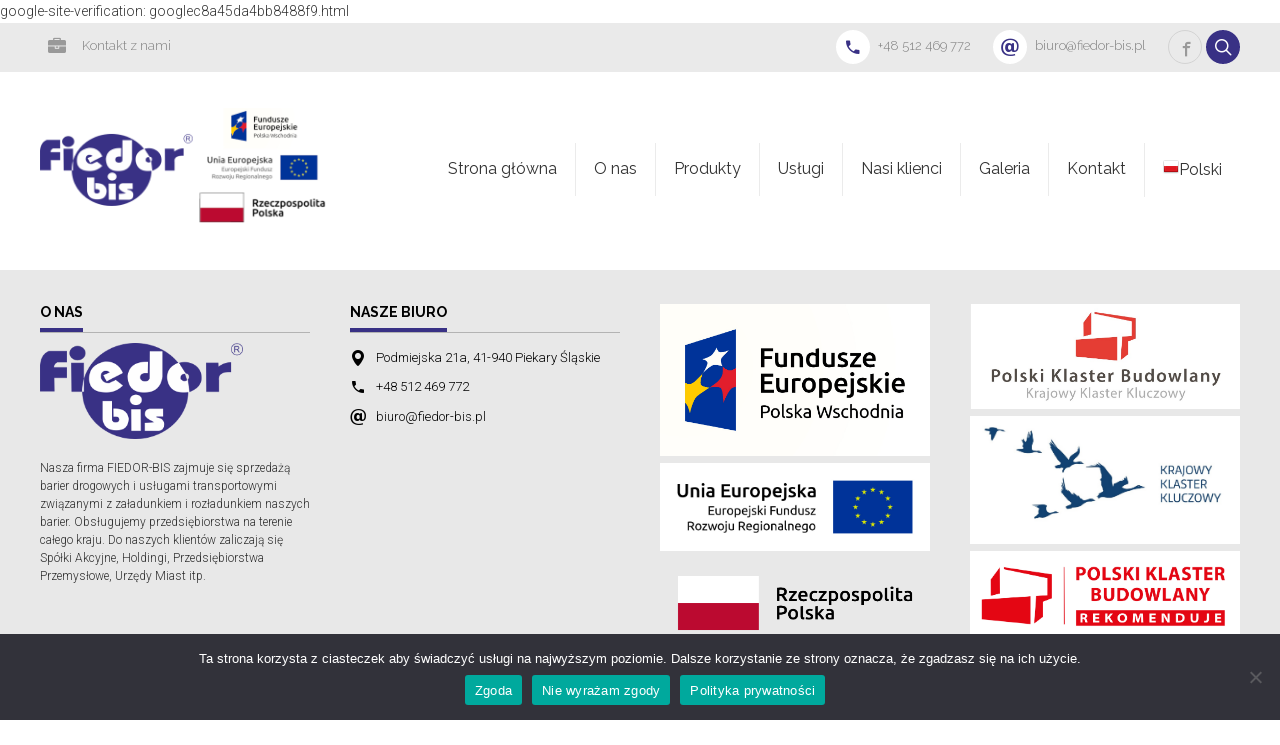

--- FILE ---
content_type: text/html; charset=UTF-8
request_url: http://www.fiedor-bis.pl/pages/
body_size: 12141
content:
<!DOCTYPE html>
<html class="no-js" lang="pl-PL">
<head>

    <title>Pages - Fiedor-bis</title>
	
	<link rel="shortcut icon" href="https://www.fiedor-bis.pl/wp-content/uploads/2024/09/cropped-Fiedor-Logo-favicon.png" type="image/x-icon"><link rel="icon" href="http://reconstruction.bold-themes.com/company/wp-content/uploads/sites/4/2015/07/mobile_reconstruct2.png"><link rel="apple-touch-icon-precomposed" href="http://reconstruction.bold-themes.com/company/wp-content/uploads/sites/4/2015/07/mobile_reconstruct2.png"><meta charset="UTF-8">
		<meta name="viewport" content="width=device-width, initial-scale=1, maximum-scale=1, user-scalable=no">
		<meta name="mobile-web-app-capable" content="yes">
		<meta name="apple-mobile-web-app-capable" content="yes"><meta name='robots' content='index, follow, max-image-preview:large, max-snippet:-1, max-video-preview:-1' />
	<style>img:is([sizes="auto" i], [sizes^="auto," i]) { contain-intrinsic-size: 3000px 1500px }</style>
	
	<!-- This site is optimized with the Yoast SEO plugin v25.3.1 - https://yoast.com/wordpress/plugins/seo/ -->
	<link rel="canonical" href="https://www.fiedor-bis.pl/pages/" />
	<meta property="og:locale" content="pl_PL" />
	<meta property="og:type" content="article" />
	<meta property="og:title" content="Pages - Fiedor-bis" />
	<meta property="og:url" content="https://www.fiedor-bis.pl/pages/" />
	<meta property="og:site_name" content="Fiedor-bis" />
	<meta property="article:publisher" content="https://www.facebook.com/Fiedor-Bis-1416094455307699/?fref=ts" />
	<meta name="twitter:card" content="summary_large_image" />
	<script type="application/ld+json" class="yoast-schema-graph">{"@context":"https://schema.org","@graph":[{"@type":"WebPage","@id":"https://www.fiedor-bis.pl/pages/","url":"https://www.fiedor-bis.pl/pages/","name":"Pages - Fiedor-bis","isPartOf":{"@id":"https://www.fiedor-bis.pl/#website"},"datePublished":"2014-12-26T08:44:24+00:00","breadcrumb":{"@id":"https://www.fiedor-bis.pl/pages/#breadcrumb"},"inLanguage":"pl-PL","potentialAction":[{"@type":"ReadAction","target":["https://www.fiedor-bis.pl/pages/"]}]},{"@type":"BreadcrumbList","@id":"https://www.fiedor-bis.pl/pages/#breadcrumb","itemListElement":[{"@type":"ListItem","position":1,"name":"Strona główna","item":"https://www.fiedor-bis.pl/"},{"@type":"ListItem","position":2,"name":"Pages"}]},{"@type":"WebSite","@id":"https://www.fiedor-bis.pl/#website","url":"https://www.fiedor-bis.pl/","name":"Fiedor-bis","description":"Strona internetowa firmy Fiedor-bis","publisher":{"@id":"https://www.fiedor-bis.pl/#organization"},"potentialAction":[{"@type":"SearchAction","target":{"@type":"EntryPoint","urlTemplate":"https://www.fiedor-bis.pl/?s={search_term_string}"},"query-input":{"@type":"PropertyValueSpecification","valueRequired":true,"valueName":"search_term_string"}}],"inLanguage":"pl-PL"},{"@type":"Organization","@id":"https://www.fiedor-bis.pl/#organization","name":"Fiedor-bis","url":"https://www.fiedor-bis.pl/","logo":{"@type":"ImageObject","inLanguage":"pl-PL","@id":"https://www.fiedor-bis.pl/#/schema/logo/image/","url":"https://www.fiedor-bis.pl/wp-content/uploads/2019/02/LOGO_FIEDOR-mini.png","contentUrl":"https://www.fiedor-bis.pl/wp-content/uploads/2019/02/LOGO_FIEDOR-mini.png","width":179,"height":85,"caption":"Fiedor-bis"},"image":{"@id":"https://www.fiedor-bis.pl/#/schema/logo/image/"},"sameAs":["https://www.facebook.com/Fiedor-Bis-1416094455307699/?fref=ts"]}]}</script>
	<!-- / Yoast SEO plugin. -->


<link rel='dns-prefetch' href='//oss.maxcdn.com' />
<link rel="alternate" type="application/rss+xml" title="Fiedor-bis &raquo; Kanał z wpisami" href="https://www.fiedor-bis.pl/feed/" />
<link rel="alternate" type="application/rss+xml" title="Fiedor-bis &raquo; Kanał z komentarzami" href="https://www.fiedor-bis.pl/comments/feed/" />
<script type="text/javascript">
/* <![CDATA[ */
window._wpemojiSettings = {"baseUrl":"https:\/\/s.w.org\/images\/core\/emoji\/15.1.0\/72x72\/","ext":".png","svgUrl":"https:\/\/s.w.org\/images\/core\/emoji\/15.1.0\/svg\/","svgExt":".svg","source":{"concatemoji":"http:\/\/www.fiedor-bis.pl\/wp-includes\/js\/wp-emoji-release.min.js?ver=6.8.1"}};
/*! This file is auto-generated */
!function(i,n){var o,s,e;function c(e){try{var t={supportTests:e,timestamp:(new Date).valueOf()};sessionStorage.setItem(o,JSON.stringify(t))}catch(e){}}function p(e,t,n){e.clearRect(0,0,e.canvas.width,e.canvas.height),e.fillText(t,0,0);var t=new Uint32Array(e.getImageData(0,0,e.canvas.width,e.canvas.height).data),r=(e.clearRect(0,0,e.canvas.width,e.canvas.height),e.fillText(n,0,0),new Uint32Array(e.getImageData(0,0,e.canvas.width,e.canvas.height).data));return t.every(function(e,t){return e===r[t]})}function u(e,t,n){switch(t){case"flag":return n(e,"\ud83c\udff3\ufe0f\u200d\u26a7\ufe0f","\ud83c\udff3\ufe0f\u200b\u26a7\ufe0f")?!1:!n(e,"\ud83c\uddfa\ud83c\uddf3","\ud83c\uddfa\u200b\ud83c\uddf3")&&!n(e,"\ud83c\udff4\udb40\udc67\udb40\udc62\udb40\udc65\udb40\udc6e\udb40\udc67\udb40\udc7f","\ud83c\udff4\u200b\udb40\udc67\u200b\udb40\udc62\u200b\udb40\udc65\u200b\udb40\udc6e\u200b\udb40\udc67\u200b\udb40\udc7f");case"emoji":return!n(e,"\ud83d\udc26\u200d\ud83d\udd25","\ud83d\udc26\u200b\ud83d\udd25")}return!1}function f(e,t,n){var r="undefined"!=typeof WorkerGlobalScope&&self instanceof WorkerGlobalScope?new OffscreenCanvas(300,150):i.createElement("canvas"),a=r.getContext("2d",{willReadFrequently:!0}),o=(a.textBaseline="top",a.font="600 32px Arial",{});return e.forEach(function(e){o[e]=t(a,e,n)}),o}function t(e){var t=i.createElement("script");t.src=e,t.defer=!0,i.head.appendChild(t)}"undefined"!=typeof Promise&&(o="wpEmojiSettingsSupports",s=["flag","emoji"],n.supports={everything:!0,everythingExceptFlag:!0},e=new Promise(function(e){i.addEventListener("DOMContentLoaded",e,{once:!0})}),new Promise(function(t){var n=function(){try{var e=JSON.parse(sessionStorage.getItem(o));if("object"==typeof e&&"number"==typeof e.timestamp&&(new Date).valueOf()<e.timestamp+604800&&"object"==typeof e.supportTests)return e.supportTests}catch(e){}return null}();if(!n){if("undefined"!=typeof Worker&&"undefined"!=typeof OffscreenCanvas&&"undefined"!=typeof URL&&URL.createObjectURL&&"undefined"!=typeof Blob)try{var e="postMessage("+f.toString()+"("+[JSON.stringify(s),u.toString(),p.toString()].join(",")+"));",r=new Blob([e],{type:"text/javascript"}),a=new Worker(URL.createObjectURL(r),{name:"wpTestEmojiSupports"});return void(a.onmessage=function(e){c(n=e.data),a.terminate(),t(n)})}catch(e){}c(n=f(s,u,p))}t(n)}).then(function(e){for(var t in e)n.supports[t]=e[t],n.supports.everything=n.supports.everything&&n.supports[t],"flag"!==t&&(n.supports.everythingExceptFlag=n.supports.everythingExceptFlag&&n.supports[t]);n.supports.everythingExceptFlag=n.supports.everythingExceptFlag&&!n.supports.flag,n.DOMReady=!1,n.readyCallback=function(){n.DOMReady=!0}}).then(function(){return e}).then(function(){var e;n.supports.everything||(n.readyCallback(),(e=n.source||{}).concatemoji?t(e.concatemoji):e.wpemoji&&e.twemoji&&(t(e.twemoji),t(e.wpemoji)))}))}((window,document),window._wpemojiSettings);
/* ]]> */
</script>
<style id='wp-emoji-styles-inline-css' type='text/css'>

	img.wp-smiley, img.emoji {
		display: inline !important;
		border: none !important;
		box-shadow: none !important;
		height: 1em !important;
		width: 1em !important;
		margin: 0 0.07em !important;
		vertical-align: -0.1em !important;
		background: none !important;
		padding: 0 !important;
	}
</style>
<link rel='stylesheet' id='wp-block-library-css' href='http://www.fiedor-bis.pl/wp-includes/css/dist/block-library/style.min.css?ver=6.8.1' type='text/css' media='all' data-viewport-units-buggyfill="ignore" /><style id='classic-theme-styles-inline-css' type='text/css'>
/*! This file is auto-generated */
.wp-block-button__link{color:#fff;background-color:#32373c;border-radius:9999px;box-shadow:none;text-decoration:none;padding:calc(.667em + 2px) calc(1.333em + 2px);font-size:1.125em}.wp-block-file__button{background:#32373c;color:#fff;text-decoration:none}
</style>
<style id='global-styles-inline-css' type='text/css'>
:root{--wp--preset--aspect-ratio--square: 1;--wp--preset--aspect-ratio--4-3: 4/3;--wp--preset--aspect-ratio--3-4: 3/4;--wp--preset--aspect-ratio--3-2: 3/2;--wp--preset--aspect-ratio--2-3: 2/3;--wp--preset--aspect-ratio--16-9: 16/9;--wp--preset--aspect-ratio--9-16: 9/16;--wp--preset--color--black: #000000;--wp--preset--color--cyan-bluish-gray: #abb8c3;--wp--preset--color--white: #ffffff;--wp--preset--color--pale-pink: #f78da7;--wp--preset--color--vivid-red: #cf2e2e;--wp--preset--color--luminous-vivid-orange: #ff6900;--wp--preset--color--luminous-vivid-amber: #fcb900;--wp--preset--color--light-green-cyan: #7bdcb5;--wp--preset--color--vivid-green-cyan: #00d084;--wp--preset--color--pale-cyan-blue: #8ed1fc;--wp--preset--color--vivid-cyan-blue: #0693e3;--wp--preset--color--vivid-purple: #9b51e0;--wp--preset--gradient--vivid-cyan-blue-to-vivid-purple: linear-gradient(135deg,rgba(6,147,227,1) 0%,rgb(155,81,224) 100%);--wp--preset--gradient--light-green-cyan-to-vivid-green-cyan: linear-gradient(135deg,rgb(122,220,180) 0%,rgb(0,208,130) 100%);--wp--preset--gradient--luminous-vivid-amber-to-luminous-vivid-orange: linear-gradient(135deg,rgba(252,185,0,1) 0%,rgba(255,105,0,1) 100%);--wp--preset--gradient--luminous-vivid-orange-to-vivid-red: linear-gradient(135deg,rgba(255,105,0,1) 0%,rgb(207,46,46) 100%);--wp--preset--gradient--very-light-gray-to-cyan-bluish-gray: linear-gradient(135deg,rgb(238,238,238) 0%,rgb(169,184,195) 100%);--wp--preset--gradient--cool-to-warm-spectrum: linear-gradient(135deg,rgb(74,234,220) 0%,rgb(151,120,209) 20%,rgb(207,42,186) 40%,rgb(238,44,130) 60%,rgb(251,105,98) 80%,rgb(254,248,76) 100%);--wp--preset--gradient--blush-light-purple: linear-gradient(135deg,rgb(255,206,236) 0%,rgb(152,150,240) 100%);--wp--preset--gradient--blush-bordeaux: linear-gradient(135deg,rgb(254,205,165) 0%,rgb(254,45,45) 50%,rgb(107,0,62) 100%);--wp--preset--gradient--luminous-dusk: linear-gradient(135deg,rgb(255,203,112) 0%,rgb(199,81,192) 50%,rgb(65,88,208) 100%);--wp--preset--gradient--pale-ocean: linear-gradient(135deg,rgb(255,245,203) 0%,rgb(182,227,212) 50%,rgb(51,167,181) 100%);--wp--preset--gradient--electric-grass: linear-gradient(135deg,rgb(202,248,128) 0%,rgb(113,206,126) 100%);--wp--preset--gradient--midnight: linear-gradient(135deg,rgb(2,3,129) 0%,rgb(40,116,252) 100%);--wp--preset--font-size--small: 13px;--wp--preset--font-size--medium: 20px;--wp--preset--font-size--large: 36px;--wp--preset--font-size--x-large: 42px;--wp--preset--spacing--20: 0.44rem;--wp--preset--spacing--30: 0.67rem;--wp--preset--spacing--40: 1rem;--wp--preset--spacing--50: 1.5rem;--wp--preset--spacing--60: 2.25rem;--wp--preset--spacing--70: 3.38rem;--wp--preset--spacing--80: 5.06rem;--wp--preset--shadow--natural: 6px 6px 9px rgba(0, 0, 0, 0.2);--wp--preset--shadow--deep: 12px 12px 50px rgba(0, 0, 0, 0.4);--wp--preset--shadow--sharp: 6px 6px 0px rgba(0, 0, 0, 0.2);--wp--preset--shadow--outlined: 6px 6px 0px -3px rgba(255, 255, 255, 1), 6px 6px rgba(0, 0, 0, 1);--wp--preset--shadow--crisp: 6px 6px 0px rgba(0, 0, 0, 1);}:where(.is-layout-flex){gap: 0.5em;}:where(.is-layout-grid){gap: 0.5em;}body .is-layout-flex{display: flex;}.is-layout-flex{flex-wrap: wrap;align-items: center;}.is-layout-flex > :is(*, div){margin: 0;}body .is-layout-grid{display: grid;}.is-layout-grid > :is(*, div){margin: 0;}:where(.wp-block-columns.is-layout-flex){gap: 2em;}:where(.wp-block-columns.is-layout-grid){gap: 2em;}:where(.wp-block-post-template.is-layout-flex){gap: 1.25em;}:where(.wp-block-post-template.is-layout-grid){gap: 1.25em;}.has-black-color{color: var(--wp--preset--color--black) !important;}.has-cyan-bluish-gray-color{color: var(--wp--preset--color--cyan-bluish-gray) !important;}.has-white-color{color: var(--wp--preset--color--white) !important;}.has-pale-pink-color{color: var(--wp--preset--color--pale-pink) !important;}.has-vivid-red-color{color: var(--wp--preset--color--vivid-red) !important;}.has-luminous-vivid-orange-color{color: var(--wp--preset--color--luminous-vivid-orange) !important;}.has-luminous-vivid-amber-color{color: var(--wp--preset--color--luminous-vivid-amber) !important;}.has-light-green-cyan-color{color: var(--wp--preset--color--light-green-cyan) !important;}.has-vivid-green-cyan-color{color: var(--wp--preset--color--vivid-green-cyan) !important;}.has-pale-cyan-blue-color{color: var(--wp--preset--color--pale-cyan-blue) !important;}.has-vivid-cyan-blue-color{color: var(--wp--preset--color--vivid-cyan-blue) !important;}.has-vivid-purple-color{color: var(--wp--preset--color--vivid-purple) !important;}.has-black-background-color{background-color: var(--wp--preset--color--black) !important;}.has-cyan-bluish-gray-background-color{background-color: var(--wp--preset--color--cyan-bluish-gray) !important;}.has-white-background-color{background-color: var(--wp--preset--color--white) !important;}.has-pale-pink-background-color{background-color: var(--wp--preset--color--pale-pink) !important;}.has-vivid-red-background-color{background-color: var(--wp--preset--color--vivid-red) !important;}.has-luminous-vivid-orange-background-color{background-color: var(--wp--preset--color--luminous-vivid-orange) !important;}.has-luminous-vivid-amber-background-color{background-color: var(--wp--preset--color--luminous-vivid-amber) !important;}.has-light-green-cyan-background-color{background-color: var(--wp--preset--color--light-green-cyan) !important;}.has-vivid-green-cyan-background-color{background-color: var(--wp--preset--color--vivid-green-cyan) !important;}.has-pale-cyan-blue-background-color{background-color: var(--wp--preset--color--pale-cyan-blue) !important;}.has-vivid-cyan-blue-background-color{background-color: var(--wp--preset--color--vivid-cyan-blue) !important;}.has-vivid-purple-background-color{background-color: var(--wp--preset--color--vivid-purple) !important;}.has-black-border-color{border-color: var(--wp--preset--color--black) !important;}.has-cyan-bluish-gray-border-color{border-color: var(--wp--preset--color--cyan-bluish-gray) !important;}.has-white-border-color{border-color: var(--wp--preset--color--white) !important;}.has-pale-pink-border-color{border-color: var(--wp--preset--color--pale-pink) !important;}.has-vivid-red-border-color{border-color: var(--wp--preset--color--vivid-red) !important;}.has-luminous-vivid-orange-border-color{border-color: var(--wp--preset--color--luminous-vivid-orange) !important;}.has-luminous-vivid-amber-border-color{border-color: var(--wp--preset--color--luminous-vivid-amber) !important;}.has-light-green-cyan-border-color{border-color: var(--wp--preset--color--light-green-cyan) !important;}.has-vivid-green-cyan-border-color{border-color: var(--wp--preset--color--vivid-green-cyan) !important;}.has-pale-cyan-blue-border-color{border-color: var(--wp--preset--color--pale-cyan-blue) !important;}.has-vivid-cyan-blue-border-color{border-color: var(--wp--preset--color--vivid-cyan-blue) !important;}.has-vivid-purple-border-color{border-color: var(--wp--preset--color--vivid-purple) !important;}.has-vivid-cyan-blue-to-vivid-purple-gradient-background{background: var(--wp--preset--gradient--vivid-cyan-blue-to-vivid-purple) !important;}.has-light-green-cyan-to-vivid-green-cyan-gradient-background{background: var(--wp--preset--gradient--light-green-cyan-to-vivid-green-cyan) !important;}.has-luminous-vivid-amber-to-luminous-vivid-orange-gradient-background{background: var(--wp--preset--gradient--luminous-vivid-amber-to-luminous-vivid-orange) !important;}.has-luminous-vivid-orange-to-vivid-red-gradient-background{background: var(--wp--preset--gradient--luminous-vivid-orange-to-vivid-red) !important;}.has-very-light-gray-to-cyan-bluish-gray-gradient-background{background: var(--wp--preset--gradient--very-light-gray-to-cyan-bluish-gray) !important;}.has-cool-to-warm-spectrum-gradient-background{background: var(--wp--preset--gradient--cool-to-warm-spectrum) !important;}.has-blush-light-purple-gradient-background{background: var(--wp--preset--gradient--blush-light-purple) !important;}.has-blush-bordeaux-gradient-background{background: var(--wp--preset--gradient--blush-bordeaux) !important;}.has-luminous-dusk-gradient-background{background: var(--wp--preset--gradient--luminous-dusk) !important;}.has-pale-ocean-gradient-background{background: var(--wp--preset--gradient--pale-ocean) !important;}.has-electric-grass-gradient-background{background: var(--wp--preset--gradient--electric-grass) !important;}.has-midnight-gradient-background{background: var(--wp--preset--gradient--midnight) !important;}.has-small-font-size{font-size: var(--wp--preset--font-size--small) !important;}.has-medium-font-size{font-size: var(--wp--preset--font-size--medium) !important;}.has-large-font-size{font-size: var(--wp--preset--font-size--large) !important;}.has-x-large-font-size{font-size: var(--wp--preset--font-size--x-large) !important;}
:where(.wp-block-post-template.is-layout-flex){gap: 1.25em;}:where(.wp-block-post-template.is-layout-grid){gap: 1.25em;}
:where(.wp-block-columns.is-layout-flex){gap: 2em;}:where(.wp-block-columns.is-layout-grid){gap: 2em;}
:root :where(.wp-block-pullquote){font-size: 1.5em;line-height: 1.6;}
</style>
<link rel='stylesheet' id='contact-form-7-css' href='http://www.fiedor-bis.pl/wp-content/plugins/contact-form-7/includes/css/styles.css?ver=6.1' type='text/css' media='all' data-viewport-units-buggyfill="ignore" /><link rel='stylesheet' id='cookie-notice-front-css' href='http://www.fiedor-bis.pl/wp-content/plugins/cookie-notice/css/front.min.css?ver=2.5.6' type='text/css' media='all' data-viewport-units-buggyfill="ignore" /><link rel='stylesheet' id='responsive-lightbox-prettyphoto-css' href='http://www.fiedor-bis.pl/wp-content/plugins/responsive-lightbox/assets/prettyphoto/prettyPhoto.min.css?ver=3.1.6' type='text/css' media='all' data-viewport-units-buggyfill="ignore" /><link rel='stylesheet' id='bt_style_css-css' href='http://www.fiedor-bis.pl/wp-content/themes/reconstruction/style.crush.css?ver=6.8.1' type='text/css' media='all' data-viewport-units-buggyfill="ignore" /><style id='bt_style_css-inline-css' type='text/css'>

					a {
						color: #393185;
					}

					h1 a:hover, h2 a:hover, h3 a:hover, h4 a:hover, h5 a:hover, h6 a:hover {
						color: #393185;
					}

					h3 {
						color: #393185;
					}

					div.closeGhost a:hover {
						color: #393185;
					}

					.ssPort input[type='text']:focus, .ssPort input[type='text'].untouched:focus, .ssPort input[type='text'].touched {
						color: #393185 !important;
					}

					.sideSearchPort button:hover, .onSideSearch button:hover {
						background-color: #393185;
					}

					.boldTags a:hover, .widget_tag_cloud a:hover {
						background-color: #393185;
					}
					
					#wp-calendar th {
						background-color: #393185;
					}					

					#wp-calendar a:hover {
						color: #393185;
					}

					.btBox.widget_pages a:hover {
						color: #393185;
					}

					.btBox.widget_pages a:before {
						color: #393185;
					}

					.widget_rss ul li a.rsswidget {
						color: #393185;
					}

					li.recentcomments a {
						color: #393185;
					}

					li.recentcomments a:first-child:hover {
						color: #393185;
					}

					.widget_recent_entries ul li a:hover {
						color: #393185;
					}

					.widget_bt_recent_comments h5 a:hover {
						color: #393185;
					}

					.btBox .recentTweets li p.posted {
						color: #393185;
					}

					.btBox .recentTweets li a {
						color: #393185;
					}

					.breadCrumbs ul li a:hover {
						color: #393185;
					}

					p.comment-notes:before {
						color: #393185;
					}

					input[type='submit'] {
						color: #393185;
					}

					input[type='submit']:hover {
						background-color: #393185;
					}

					.aaAvatar:before {
						background-color: #393185;
					}

					.commentsBox h4:after {
						color: #393185;
					}

					.vcard h5 a:hover {
						color: #393185;
					}

					.vcard .posted:before {
						color: #393185;
					}

					.commentTxt p.edit-link, .commentTxt p.reply {
						color: #393185;
					}

					.commentTxt p.edit-link a, .commentTxt p.reply a {
						color: #393185;
					}

					.comment-navigation span {
						color: #393185;
					}

					.comment-navigation a:hover {
						color: #393185;
					}

					.comment-navigation a:before, .comment-navigation a:after {
						color: #393185;
					}

					.boldArticleBody ul li:before, .boldArticleBody ol ul li:before, .boldArticleBody ul ol ul li:before {
						color: #393185;
					}

					.boldArticleBody table caption {
						background-color: #393185;
					}

					span.enhanced.colored {
						color: #393185;
					}

					span.enhanced.ring {
						background-color: #393185;
					}

					.menuHolder .menuPort ul li a:after {
						background-color: #393185;
					}

					.ico.white a:before {
						color: #393185;
					}

					.ico.accent a:before, .iconsToggler {
						background-color: #393185;
						box-shadow: 0 0 0 0 #393185 inset;
					}

					.ico.accent a:hover:before, .iconsToggler:hover, .shown .iconsToggler {
						background-color: #393185;
					}

					.ico.accent a:hover:before, .iconsToggler:hover, .shown .iconsToggler {
						color: #393185;
					}

					.btFooterMenu ul li a:hover {
						color: #393185;
					}

					.widget_categories ul li a:hover, .widget_archive ul li a:hover {
						background-color: #393185;
					}

					p.boldSuperTitle {
						color: #393185;
					}

					.boldBtn.accent a, .boldBtn.accent button {
						background-color: #393185;
					}

					.boldBtn.accent a:hover, .boldBtn.accent button:hover {
						color: #393185;
					}

					.boldBtn.btnAccent a, .boldBtn.btnAccent button {
						background-color: #393185;
					}

					.boldBtn.btnGray a:hover, .boldBtn.btnGray button:hover {
						background-color: #393185;
					}

					.portfolioItem dl.articleMeta dd {
						color: #393185;
					}

					.btProgressContent .btProgressAnim {
						background-color: #393185;
					}

					.btTestimony h4 {
						color: #393185;
					}

					.psCats ul li a:after, .btCatFilter span:after {
						background-color: #393185;
					}

					.psCats ul li a:hover, .psCats ul li a.active, .btCatFilter span.active, .btCatFilter span:hover {
						color: #393185;
					}

					.psBtn a {
						background-color: #393185;
					}

					.tabsHeader li span:before {
						background-color: #393185;
					}

					.tabsVertical .tabAccordionTitle span:before {
						background-color: #393185;
					}

					.tabsVertical .tabAccordionTitle.on:before {
						background-color: #393185;
					}

					.boldArticle.articleListItem header h2 a:hover {
						color: #393185;
					}

					a.boldArticleComments:after {
						color: #393185;
					}

					p.boldContinue a:hover {
						color: #393185;
					}

					.boldPhotoBox blockquote, .wBoldLink {
						background-color: #393185;
					}

					.paging a:hover:after {
						background-color: #393185;
					}

					input.wpcf7-submit {
						color: #fff;
						background-color: #393185;
					}
					.ico a:hover:before {
						box-shadow: 0 0 0 0.9em #393185 inset;
						color: #fff;
					}
					.ico.white a:hover:before {
						box-shadow: 0 0 0 0.9em #393185 inset;
					}
					.ico a:before, .iconsToggler {
						box-shadow: 0 0 0 0 #393185 inset;
					}
					.bottomDash .dash {
						border-bottom: 5px solid #393185;
					}
					.topDash .dash {
						border-top: 5px solid #393185;
					}
					.slick-center .tcItem span {
						box-shadow: 0 0 0 4px #393185 inset;
					}
					.btBox h4 span {
						box-shadow: 0 -4px 0 0 #393185 inset;
					}
					.ui-slider .ui-slider-handle {
						background: #393185;
					}
					.btQuoteTotalCalc {
						color: #393185;
					}
					.btQuoteTotal {
						border-bottom: 4px solid #393185;
					}
					.btPriceTable .ptHeader {
						color: #393185;
					}
					p.ptPrice {
						background-color: #393185;
					}
					.ptSticker span {
						border: 2px solid #393185;
					}
					.btPriceTable .ptHeader h3:before {
						background-color: #393185;
					}
					span.closeSearch {
						color: #393185;
					}
					.ptFooter a:hover {
						background-color: #393185;
					}
					input[type="text"]:focus, input[type="email"]:focus, textarea:focus, .fancy-select .trigger.open {
						box-shadow: 5px 0 0 #393185 inset;
					}
					a.ui-datepicker-prev, a.ui-datepicker-next {
						background-color: #393185;
					}
					.ui-slider .ui-slider-handle.ui-state-active {
						background-color: #393185;
					}

					.portfolioItem .header .socialRow a {
						background-color: #393185;
					}
					
					.bpgPhoto:hover .btShowTitle {
						background-color: #393185;
					}
					
					.boldInfoBarMeta p strong {
						color: #393185;
					}
					
					.fullScreen .boldSubTitle.boldArticleMeta a:before {
						background-color: #393185;
					}
					
					.fullScreen .boldSubTitle.boldArticleMeta a.boldArticleCategory:hover {
						color: #393185;
					}
					
					.fullScreen .boldSubTitle.boldArticleMeta a.boldArticleComments:after {
						color: #393185;
					}
					
					.portfolioItem .header .socialRow a {
						border: 1px solid #393185;
						box-shadow: 0 0 0 0 #393185 inset;
					}
					
					.portfolioItem .header .socialRow a:hover {
						background-color: #393185;
						color: #393185;
					}

					.btContactFieldMandatory.btContactFieldError input, .btContactFieldMandatory.btContactFieldError .trigger {
						border: 1px solid #393185;
					}

					.btSubmitMessage {
						color: #393185;
					}
					
					.slided .slick-dots li button:hover:before, .slided .slick-dots li.slick-active button:before { 
						-webkit-box-shadow: 0 1px 0 2px #393185,0 -1px 0 2px #393185;
						box-shadow: 0 1px 0 2px #393185,0 -1px 0 2px #393185;
					}

					.btSlidePane .bottomDash .dash {
						border-bottom: 5px solid #393185;
					}					
					
					@media all and (max-width: 1200px) {
						.menuTrigger:before {
							color: #393185 !important;
						}
						.menuOn .menuTrigger {
							background-color: #fff !important;
						}
						.menuPort {
							background-color: #393185 !important;
						}
						.subToggler {
							color: #393185 !important;
						}
					}

					.bpgPhoto .bpbItem .btImage {
						background-color: #393185;
					}
				
</style>
<link rel='stylesheet' id='bt_buggyfill_css-css' href='http://www.fiedor-bis.pl/wp-content/themes/reconstruction/css/viewport-buggyfill.css?ver=6.8.1' type='text/css' media='all' />
<script type="text/javascript" id="cookie-notice-front-js-before">
/* <![CDATA[ */
var cnArgs = {"ajaxUrl":"https:\/\/www.fiedor-bis.pl\/wp-admin\/admin-ajax.php","nonce":"1200954b4c","hideEffect":"fade","position":"bottom","onScroll":false,"onScrollOffset":100,"onClick":false,"cookieName":"cookie_notice_accepted","cookieTime":2592000,"cookieTimeRejected":2592000,"globalCookie":false,"redirection":false,"cache":false,"revokeCookies":false,"revokeCookiesOpt":"automatic"};
/* ]]> */
</script>
<script type="text/javascript" src="http://www.fiedor-bis.pl/wp-content/plugins/cookie-notice/js/front.min.js?ver=2.5.6" id="cookie-notice-front-js"></script>
<script type="text/javascript" src="http://www.fiedor-bis.pl/wp-includes/js/jquery/jquery.min.js?ver=3.7.1" id="jquery-core-js"></script>
<script type="text/javascript" src="http://www.fiedor-bis.pl/wp-includes/js/jquery/jquery-migrate.min.js?ver=3.4.1" id="jquery-migrate-js"></script>
<script type="text/javascript" src="http://www.fiedor-bis.pl/wp-content/plugins/responsive-lightbox/assets/prettyphoto/jquery.prettyPhoto.min.js?ver=3.1.6" id="responsive-lightbox-prettyphoto-js"></script>
<script type="text/javascript" src="http://www.fiedor-bis.pl/wp-includes/js/underscore.min.js?ver=1.13.7" id="underscore-js"></script>
<script type="text/javascript" src="http://www.fiedor-bis.pl/wp-content/plugins/responsive-lightbox/assets/infinitescroll/infinite-scroll.pkgd.min.js?ver=4.0.1" id="responsive-lightbox-infinite-scroll-js"></script>
<script type="text/javascript" id="responsive-lightbox-js-before">
/* <![CDATA[ */
var rlArgs = {"script":"prettyphoto","selector":"lightbox","customEvents":"","activeGalleries":true,"animationSpeed":"normal","slideshow":false,"slideshowDelay":5000,"slideshowAutoplay":false,"opacity":"0.75","showTitle":true,"allowResize":true,"allowExpand":true,"width":1080,"height":720,"separator":"\/","theme":"pp_default","horizontalPadding":20,"hideFlash":false,"wmode":"opaque","videoAutoplay":false,"modal":false,"deeplinking":false,"overlayGallery":true,"keyboardShortcuts":true,"social":false,"woocommerce_gallery":false,"ajaxurl":"https:\/\/www.fiedor-bis.pl\/wp-admin\/admin-ajax.php","nonce":"e3bc84062b","preview":false,"postId":179,"scriptExtension":false};
/* ]]> */
</script>
<script type="text/javascript" src="http://www.fiedor-bis.pl/wp-content/plugins/responsive-lightbox/js/front.js?ver=2.5.2" id="responsive-lightbox-js"></script>
<script type="text/javascript" src="http://www.fiedor-bis.pl/wp-content/themes/reconstruction/js/modernizr.custom.js?ver=6.8.1" id="bt_modernizr_js-js"></script>
<script type="text/javascript" src="http://www.fiedor-bis.pl/wp-content/themes/reconstruction/js/viewport-units-buggyfill.js?ver=6.8.1" id="bt_buggyfill_js-js"></script>
<script type="text/javascript" src="http://www.fiedor-bis.pl/wp-content/themes/reconstruction/js/viewport-units-buggyfill.hacks.js?ver=6.8.1" id="bt_buggyfill_hacks_js-js"></script>
<script type="text/javascript" src="http://www.fiedor-bis.pl/wp-content/themes/reconstruction/js/jquery.magnific-popup.min.js?ver=6.8.1" id="bt_magnific_popup-js"></script>
<script type="text/javascript" src="http://www.fiedor-bis.pl/wp-content/themes/reconstruction/js/slick.min.js?ver=6.8.1" id="bt_slick_js-js"></script>
<script type="text/javascript" src="http://www.fiedor-bis.pl/wp-content/themes/reconstruction/js/fancySelect.js?ver=6.8.1" id="bt_select_js-js"></script>
<script type="text/javascript" src="http://www.fiedor-bis.pl/wp-content/themes/reconstruction/js/misc.js?ver=6.8.1" id="bt_misc_js-js"></script>
<script type="text/javascript" src="http://www.fiedor-bis.pl/wp-content/themes/reconstruction/js/sliders.js?ver=6.8.1" id="bt_sliders_js-js"></script>
<!--[if lt IE 9]><script type="text/javascript" src="http://oss.maxcdn.com/libs/html5shiv/3.7.0/html5shiv.min.js?ver=6.8.1" id="bt_ie9_js1-js"></script>
<![endif]--><!--[if lt IE 9]><script type="text/javascript" src="http://oss.maxcdn.com/libs/respond.js/1.3.0/respond.min.js?ver=6.8.1" id="bt_ie9_js2-js"></script>
<![endif]--><link rel="https://api.w.org/" href="https://www.fiedor-bis.pl/wp-json/" /><link rel="alternate" title="JSON" type="application/json" href="https://www.fiedor-bis.pl/wp-json/wp/v2/pages/179" /><link rel="EditURI" type="application/rsd+xml" title="RSD" href="https://www.fiedor-bis.pl/xmlrpc.php?rsd" />
<meta name="generator" content="WordPress 6.8.1" />
<link rel='shortlink' href='https://www.fiedor-bis.pl/?p=179' />
<link rel="alternate" title="oEmbed (JSON)" type="application/json+oembed" href="https://www.fiedor-bis.pl/wp-json/oembed/1.0/embed?url=https%3A%2F%2Fwww.fiedor-bis.pl%2Fpages%2F" />
<link rel="alternate" title="oEmbed (XML)" type="text/xml+oembed" href="https://www.fiedor-bis.pl/wp-json/oembed/1.0/embed?url=https%3A%2F%2Fwww.fiedor-bis.pl%2Fpages%2F&#038;format=xml" />
<script>window.BTURI = "http://www.fiedor-bis.pl/wp-content/themes/reconstruction"; window.BTAJAXURL = "https://www.fiedor-bis.pl/wp-admin/admin-ajax.php";window.bt_text = [];window.bt_text.previous = 'poprzedni';window.bt_text.next = 'następny';</script><style>img.btMainLogo {height: 120px} .menuHolder .menuPort {top: 35px}</style>google-site-verification: googlec8a45da4bb8488f9.html<!-- Google Tag Manager -->
<script>(function(w,d,s,l,i){w[l]=w[l]||[];w[l].push({'gtm.start':
new Date().getTime(),event:'gtm.js'});var f=d.getElementsByTagName(s)[0],
j=d.createElement(s),dl=l!='dataLayer'?'&l='+l:'';j.async=true;j.src=
'https://www.googletagmanager.com/gtm.js?id='+i+dl;f.parentNode.insertBefore(j,f);
})(window,document,'script','dataLayer','GTM-NSLFRNL2');</script>
<!-- End Google Tag Manager --><link rel="icon" href="https://www.fiedor-bis.pl/wp-content/uploads/2024/09/cropped-Fiedor-Logo-favicon-32x32.png" sizes="32x32" />
<link rel="icon" href="https://www.fiedor-bis.pl/wp-content/uploads/2024/09/cropped-Fiedor-Logo-favicon-192x192.png" sizes="192x192" />
<link rel="apple-touch-icon" href="https://www.fiedor-bis.pl/wp-content/uploads/2024/09/cropped-Fiedor-Logo-favicon-180x180.png" />
<meta name="msapplication-TileImage" content="https://www.fiedor-bis.pl/wp-content/uploads/2024/09/cropped-Fiedor-Logo-favicon-270x270.png" />
	
</head>

<body class="wp-singular page-template-default page page-id-179 page-parent wp-theme-reconstruction bodyPreloader cookies-not-set">

<div class="pageWrap boldMenuRight stickyEnabled belowMenu noSidebar" id="top">
	
    <header class="mainHeader divider">
        <div class="topBar gutter">
            <div class="topBarPort port">
                <div class="topTools ttLeft">
                    <div class="ico borderless"><a href="https://www.fiedor-bis.pl/kontakt/" data-ico-fa="&#xf0b1;"><span>Kontakt z nami</span></a></div>                </div><!-- /.topTools -->
                <div class="topTools ttRight">
                    <div class="ico white"><a href="tel:+48%20512%20469%20772" data-ico-bold="&#xe60f;"><span>+48 512 469 772</span></a></div><div class="ico white"><a href="mailto:biuro@fiedor-bis.pl" data-ico-bold="&#xe616;"><span>biuro@fiedor-bis.pl</span></a></div><div class="ico"><a href="https://www.facebook.com/Fiedor-Bis-1416094455307699/?fref=ts" data-ico-bold="&#xe618;"></a></div><div class="ico accent" id="btSearchIcon"><a href="#" data-ico-bold="&#xe645;"></a></div>                </div><!-- /.topTools -->
            </div><!-- /topBarPort -->
        </div><!-- /topBar -->
		<div class="menuHolder gutter">
			<div class="port">
				<span class="menuTrigger"></span>
                <div class="logo">
                    <span>
                        <a href="https://www.fiedor-bis.pl"><img data-w="600" data-h="250" class="btMainLogo" src="http://www.fiedor-bis.pl/wp-content/uploads/2018/09/fiedor-1.png" alt="Fiedor-bis" /></a>                    </span>
                </div><!-- /logo -->
                <div class="menuPort">
                    <nav>
                        <ul>
                            <li id="menu-item-2882" class="menu-item menu-item-type-post_type menu-item-object-page menu-item-home menu-item-2882"><a href="https://www.fiedor-bis.pl/">Strona główna</a></li><li id="menu-item-2764" class="menu-item menu-item-type-post_type menu-item-object-page menu-item-2764"><a href="https://www.fiedor-bis.pl/o-nas/">O nas</a></li><li id="menu-item-2875" class="menu-item menu-item-type-post_type menu-item-object-page menu-item-has-children menu-item-2875"><a href="https://www.fiedor-bis.pl/produkty/">Produkty</a><ul class="sub-menu"><li id="menu-item-2879" class="menu-item menu-item-type-post_type menu-item-object-page menu-item-2879"><a href="https://www.fiedor-bis.pl/produkty/innowacyjne-bariery-tsb-sofibox/">Innowacyjne Bariery TSB SOFIBOX</a></li><li id="menu-item-2878" class="menu-item menu-item-type-post_type menu-item-object-page menu-item-2878"><a href="https://www.fiedor-bis.pl/produkty/bariery-najazdowe-tsb-sofibox/">Bariery najazdowe TSB SOFIBOX</a></li><li id="menu-item-2877" class="menu-item menu-item-type-post_type menu-item-object-page menu-item-2877"><a href="https://www.fiedor-bis.pl/produkty/betonowe-bariery-ochronne/">Betonowe bariery ochronne</a></li><li id="menu-item-2876" class="menu-item menu-item-type-post_type menu-item-object-page menu-item-2876"><a href="https://www.fiedor-bis.pl/produkty/betonowe-bariery-najazdowe/">Betonowe bariery najazdowe</a></li><li id="menu-item-3728" class="menu-item menu-item-type-post_type menu-item-object-page menu-item-3728"><a href="https://www.fiedor-bis.pl/produkty/">Bariery Tymczasowe Przestawne</a></li><li id="menu-item-3316" class="menu-item menu-item-type-post_type menu-item-object-page menu-item-3316"><a href="https://www.fiedor-bis.pl/prezentacja/">Prezentacja</a></li><li id="menu-item-3686" class="menu-item menu-item-type-post_type menu-item-object-page menu-item-3686"><a href="https://www.fiedor-bis.pl/warunki-techniczne-producenta-tpv/">WARUNKI TECHNICZNE PRODUCENTA (TPV)</a></li></ul></li><li id="menu-item-2719" class="menu-item menu-item-type-post_type menu-item-object-page menu-item-has-children menu-item-2719"><a href="https://www.fiedor-bis.pl/uslugi/">Usługi</a><ul class="sub-menu"><li id="menu-item-3018" class="menu-item menu-item-type-taxonomy menu-item-object-category menu-item-has-children menu-item-3018"><a href="https://www.fiedor-bis.pl/kategoria/dofinansowania/">Dotacje Unijne</a><ul class="sub-menu"><li id="menu-item-3305" class="menu-item menu-item-type-taxonomy menu-item-object-category menu-item-3305"><a href="https://www.fiedor-bis.pl/kategoria/ogloszenia-o-zamowieniach/">Ogłoszenia o zamówieniach</a></li><li id="menu-item-3306" class="menu-item menu-item-type-taxonomy menu-item-object-category menu-item-3306"><a href="https://www.fiedor-bis.pl/kategoria/rozstrzygniecia-przetargow/">Ogłoszenia o wyborze najkorzystniejszej oferty</a></li></ul></li></ul></li><li id="menu-item-2936" class="menu-item menu-item-type-post_type menu-item-object-page menu-item-2936"><a href="https://www.fiedor-bis.pl/nasi-klienci/">Nasi klienci</a></li><li id="menu-item-3054" class="menu-item menu-item-type-post_type menu-item-object-page menu-item-3054"><a href="https://www.fiedor-bis.pl/galeria/">Galeria</a></li><li id="menu-item-2881" class="menu-item menu-item-type-post_type menu-item-object-page menu-item-2881"><a href="https://www.fiedor-bis.pl/kontakt/">Kontakt</a></li><li class="menu-item menu-item-gtranslate menu-item-has-children notranslate"><a href="#" data-gt-lang="pl" class="gt-current-wrapper notranslate"><img src="http://www.fiedor-bis.pl/wp-content/plugins/gtranslate/flags/16/pl.png" width="16" height="16" alt="pl" loading="lazy"><span>Polski</span></a><ul class="dropdown-menu sub-menu"><li class="menu-item menu-item-gtranslate-child"><a href="#" data-gt-lang="cs" class="notranslate"><img src="http://www.fiedor-bis.pl/wp-content/plugins/gtranslate/flags/16/cs.png" width="16" height="16" alt="cs" loading="lazy"><span>Čeština‎</span></a></li><li class="menu-item menu-item-gtranslate-child"><a href="#" data-gt-lang="en" class="notranslate"><img src="http://www.fiedor-bis.pl/wp-content/plugins/gtranslate/flags/16/en.png" width="16" height="16" alt="en" loading="lazy"><span>English</span></a></li><li class="menu-item menu-item-gtranslate-child"><a href="#" data-gt-lang="fi" class="notranslate"><img src="http://www.fiedor-bis.pl/wp-content/plugins/gtranslate/flags/16/fi.png" width="16" height="16" alt="fi" loading="lazy"><span>Suomi</span></a></li><li class="menu-item menu-item-gtranslate-child"><a href="#" data-gt-lang="fr" class="notranslate"><img src="http://www.fiedor-bis.pl/wp-content/plugins/gtranslate/flags/16/fr.png" width="16" height="16" alt="fr" loading="lazy"><span>Français</span></a></li><li class="menu-item menu-item-gtranslate-child"><a href="#" data-gt-lang="de" class="notranslate"><img src="http://www.fiedor-bis.pl/wp-content/plugins/gtranslate/flags/16/de.png" width="16" height="16" alt="de" loading="lazy"><span>Deutsch</span></a></li><li class="menu-item menu-item-gtranslate-child"><a href="#" data-gt-lang="it" class="notranslate"><img src="http://www.fiedor-bis.pl/wp-content/plugins/gtranslate/flags/16/it.png" width="16" height="16" alt="it" loading="lazy"><span>Italiano</span></a></li><li class="menu-item menu-item-gtranslate-child"><a href="#" data-gt-lang="pl" class="gt-current-lang notranslate"><img src="http://www.fiedor-bis.pl/wp-content/plugins/gtranslate/flags/16/pl.png" width="16" height="16" alt="pl" loading="lazy"><span>Polski</span></a></li><li class="menu-item menu-item-gtranslate-child"><a href="#" data-gt-lang="ro" class="notranslate"><img src="http://www.fiedor-bis.pl/wp-content/plugins/gtranslate/flags/16/ro.png" width="16" height="16" alt="ro" loading="lazy"><span>Română</span></a></li><li class="menu-item menu-item-gtranslate-child"><a href="#" data-gt-lang="es" class="notranslate"><img src="http://www.fiedor-bis.pl/wp-content/plugins/gtranslate/flags/16/es.png" width="16" height="16" alt="es" loading="lazy"><span>Español</span></a></li><li class="menu-item menu-item-gtranslate-child"><a href="#" data-gt-lang="sv" class="notranslate"><img src="http://www.fiedor-bis.pl/wp-content/plugins/gtranslate/flags/16/sv.png" width="16" height="16" alt="sv" loading="lazy"><span>Svenska</span></a></li><li class="menu-item menu-item-gtranslate-child"><a href="#" data-gt-lang="uk" class="notranslate"><img src="http://www.fiedor-bis.pl/wp-content/plugins/gtranslate/flags/16/uk.png" width="16" height="16" alt="uk" loading="lazy"><span>Українська</span></a></li></ul></li>                        </ul>
                    </nav>
                </div><!-- .menuPort -->
            </div><!-- /port -->
		</div>
		
    </header><!-- /.mainHeader -->
	<div class="contentWrap">
		<div class="contentHolder">
			<div class="bt_content">
							<!-- Google tag (gtag.js) -->
<script async src="https://www.googletagmanager.com/gtag/js?id=AW-11436532457"></script>
<script>
  window.dataLayer = window.dataLayer || [];
  function gtag(){dataLayer.push(arguments);}
  gtag('js', new Date());

  gtag('config', 'AW-11436532457');
</script>		</div><!-- /bt_content -->
 
	</div><!-- /contentHolder -->
</div><!-- /contentWrap -->


	<section class="boldSection boldSiteFooterWidgets gutter">
		<div class="port">
			<div class="boldRow"><div class="btBox widget_sp_image"><h4><span>O nas</span></h4><div class="mediaBox"><img src="https://www.fiedor-bis.pl/wp-content/uploads/2016/06/fiedor.png" alt="fiedor"></div><div class="widget_sp_image-description"><p>Nasza firma FIEDOR-BIS zajmuje się sprzedażą barier drogowych i usługami transportowymi związanymi z załadunkiem i rozładunkiem naszych barier. Obsługujemy przedsiębiorstwa na terenie całego kraju.

Do naszych klientów zaliczają się Spółki Akcyjne, Holdingi, Przedsiębiorstwa Przemysłowe, Urzędy Miast itp.</p></div></div><div class="btBox widget_bt_our_office"><h4><span>Nasze biuro</span></h4><div class="ico office"><a href="https://www.fiedor-bis.pl/pages/" data-ico-bold="&#xe637;"><span>Podmiejska 21a, 41-940 Piekary Śląskie</span></a></div><div class="ico office"><a href="tel:+48%20512%20469%20772" data-ico-bold="&#xe60f;"><span>+48 512 469 772</span></a></div><div class="ico office"><a href="mailto:biuro@fiedor-bis.pl" data-ico-bold="&#xe616;"><span>biuro@fiedor-bis.pl</span></a></div></div><div class="btBox widget_text">			<div class="textwidget"><a href =http://www.fiedor-bis.pl/kategoria/dofinansowania><img src=http://www.fiedor-bis.pl/wp-content/uploads/2017/10/logo_FE_Polska_Wschodnia_rgb-1.jpg></a>
<a href =http://www.fiedor-bis.pl/kategoria/dofinansowania><img src="http://www.fiedor-bis.pl/wp-content/uploads/2017/06/2.jpg"></a>
<a href =http://www.fiedor-bis.pl/kategoria/dofinansowania><img src=" http://www.fiedor-bis.pl/wp-content/uploads/2018/08/znak_barw_rp_poziom_bez_ramki_rgb.png "></a></div>
		</div><div class="btBox widget_text">			<div class="textwidget"><p><a href="http://www.budowlanyklaster.pl"><img decoding="async" src=" https://www.fiedor-bis.pl/wp-content/uploads/2019/09/logo_-_polski_klaster_budowlany_-_kkk_2_2.jpg " /></a><br />
<img decoding="async" src="https://www.fiedor-bis.pl/wp-content/uploads/2018/08/Krajowy-Klaster-Kluczowy.jpg" /><br />
<a href="http://www.budowlanyklaster.pl/en/"><img decoding="async" src="https://www.fiedor-bis.pl/wp-content/uploads/2019/09/pkb-rekomenduje_1-1_2.jpg" /></a></p>
</div>
		</div>	
			</div>
		</div>
	</section>
<footer class="boldSiteFooter gutter">
	<div class="port">
		<div class="copy">
			<p class="copyLine">© Copyright 2001-2018 Fiedor-Bis</p>			<div class="btFooterMenu">
				<ul id="menu-primary-menu-1" class="menu"><li class="menu-item menu-item-type-post_type menu-item-object-page menu-item-home menu-item-2882"><a href="https://www.fiedor-bis.pl/">Strona główna</a></li><li class="menu-item menu-item-type-post_type menu-item-object-page menu-item-2764"><a href="https://www.fiedor-bis.pl/o-nas/">O nas</a></li><li class="menu-item menu-item-type-post_type menu-item-object-page menu-item-2875"><a href="https://www.fiedor-bis.pl/produkty/">Produkty</a></li><li class="menu-item menu-item-type-post_type menu-item-object-page menu-item-2719"><a href="https://www.fiedor-bis.pl/uslugi/">Usługi</a></li><li class="menu-item menu-item-type-post_type menu-item-object-page menu-item-2936"><a href="https://www.fiedor-bis.pl/nasi-klienci/">Nasi klienci</a></li><li class="menu-item menu-item-type-post_type menu-item-object-page menu-item-3054"><a href="https://www.fiedor-bis.pl/galeria/">Galeria</a></li><li class="menu-item menu-item-type-post_type menu-item-object-page menu-item-2881"><a href="https://www.fiedor-bis.pl/kontakt/">Kontakt</a></li>
</ul>			</div>
		</div><!-- /copy -->
	</div><!-- /port -->
</footer>

</div><!-- /pageWrap -->

<div role="search" class="ssPort">
	<span class="closeSearch" id="btCloseSearch"></span>
	<form method="get" action="https://www.fiedor-bis.pl">
		<input type="text" value="Search term..." name="s" class="untouched">
	</form>
</div><!-- /ssPort -->

<script type="speculationrules">
{"prefetch":[{"source":"document","where":{"and":[{"href_matches":"\/*"},{"not":{"href_matches":["\/wp-*.php","\/wp-admin\/*","\/wp-content\/uploads\/*","\/wp-content\/*","\/wp-content\/plugins\/*","\/wp-content\/themes\/reconstruction\/*","\/*\\?(.+)"]}},{"not":{"selector_matches":"a[rel~=\"nofollow\"]"}},{"not":{"selector_matches":".no-prefetch, .no-prefetch a"}}]},"eagerness":"conservative"}]}
</script>
<script type="text/javascript" src="http://www.fiedor-bis.pl/wp-includes/js/comment-reply.min.js?ver=6.8.1" id="comment-reply-js" async="async" data-wp-strategy="async"></script>
<script type="text/javascript" src="http://www.fiedor-bis.pl/wp-includes/js/dist/hooks.min.js?ver=4d63a3d491d11ffd8ac6" id="wp-hooks-js"></script>
<script type="text/javascript" src="http://www.fiedor-bis.pl/wp-includes/js/dist/i18n.min.js?ver=5e580eb46a90c2b997e6" id="wp-i18n-js"></script>
<script type="text/javascript" id="wp-i18n-js-after">
/* <![CDATA[ */
wp.i18n.setLocaleData( { 'text direction\u0004ltr': [ 'ltr' ] } );
/* ]]> */
</script>
<script type="text/javascript" src="http://www.fiedor-bis.pl/wp-content/plugins/contact-form-7/includes/swv/js/index.js?ver=6.1" id="swv-js"></script>
<script type="text/javascript" id="contact-form-7-js-translations">
/* <![CDATA[ */
( function( domain, translations ) {
	var localeData = translations.locale_data[ domain ] || translations.locale_data.messages;
	localeData[""].domain = domain;
	wp.i18n.setLocaleData( localeData, domain );
} )( "contact-form-7", {"translation-revision-date":"2025-06-27 10:51:46+0000","generator":"GlotPress\/4.0.1","domain":"messages","locale_data":{"messages":{"":{"domain":"messages","plural-forms":"nplurals=3; plural=(n == 1) ? 0 : ((n % 10 >= 2 && n % 10 <= 4 && (n % 100 < 12 || n % 100 > 14)) ? 1 : 2);","lang":"pl"},"This contact form is placed in the wrong place.":["Ten formularz kontaktowy zosta\u0142 umieszczony w niew\u0142a\u015bciwym miejscu."],"Error:":["B\u0142\u0105d:"]}},"comment":{"reference":"includes\/js\/index.js"}} );
/* ]]> */
</script>
<script type="text/javascript" id="contact-form-7-js-before">
/* <![CDATA[ */
var wpcf7 = {
    "api": {
        "root": "https:\/\/www.fiedor-bis.pl\/wp-json\/",
        "namespace": "contact-form-7\/v1"
    }
};
/* ]]> */
</script>
<script type="text/javascript" src="http://www.fiedor-bis.pl/wp-content/plugins/contact-form-7/includes/js/index.js?ver=6.1" id="contact-form-7-js"></script>
<script type="text/javascript" id="gt_widget_script_21694084-js-before">
/* <![CDATA[ */
window.gtranslateSettings = /* document.write */ window.gtranslateSettings || {};window.gtranslateSettings['21694084'] = {"default_language":"pl","languages":["cs","en","fi","fr","de","it","pl","ro","es","sv","uk"],"url_structure":"none","native_language_names":1,"flag_style":"3d","flag_size":16,"alt_flags":[],"flags_location":"\/wp-content\/plugins\/gtranslate\/flags\/"};
/* ]]> */
</script><script src="http://www.fiedor-bis.pl/wp-content/plugins/gtranslate/js/base.js?ver=6.8.1" data-no-optimize="1" data-no-minify="1" data-gt-orig-url="/pages/" data-gt-orig-domain="www.fiedor-bis.pl" data-gt-widget-id="21694084" defer></script><script>window.viewportUnitsBuggyfill.init({

			// milliseconds to delay between updates of viewport-units
			// caused by orientationchange, pageshow, resize events
			refreshDebounceWait: 250,

			// provide hacks plugin to make the contentHack property work correctly.
			hacks: window.viewportUnitsBuggyfillHacks

			});</script>
		<!-- Cookie Notice plugin v2.5.6 by Hu-manity.co https://hu-manity.co/ -->
		<div id="cookie-notice" role="dialog" class="cookie-notice-hidden cookie-revoke-hidden cn-position-bottom" aria-label="Cookie Notice" style="background-color: rgba(50,50,58,1);"><div class="cookie-notice-container" style="color: #fff"><span id="cn-notice-text" class="cn-text-container">Ta strona korzysta z ciasteczek aby świadczyć usługi na najwyższym poziomie. Dalsze korzystanie ze strony oznacza, że zgadzasz się na ich użycie.</span><span id="cn-notice-buttons" class="cn-buttons-container"><a href="#" id="cn-accept-cookie" data-cookie-set="accept" class="cn-set-cookie cn-button" aria-label="Zgoda" style="background-color: #00a99d">Zgoda</a><a href="#" id="cn-refuse-cookie" data-cookie-set="refuse" class="cn-set-cookie cn-button" aria-label="Nie wyrażam zgody" style="background-color: #00a99d">Nie wyrażam zgody</a><a href="https://www.fiedor-bis.pl/polityka-prywatnosci/" target="_blank" id="cn-more-info" class="cn-more-info cn-button" aria-label="Polityka prywatności" style="background-color: #00a99d">Polityka prywatności</a></span><span id="cn-close-notice" data-cookie-set="accept" class="cn-close-icon" title="Nie wyrażam zgody"></span></div>
			
		</div>
		<!-- / Cookie Notice plugin --></body>
</html>

--- FILE ---
content_type: text/css
request_url: http://www.fiedor-bis.pl/wp-content/themes/reconstruction/style.crush.css?ver=6.8.1
body_size: 24094
content:
/*
 * http://github.com/peteboere/css-crush (v2.3.0)
 */
@import url(http://fonts.googleapis.com/css?family=Raleway:400,100,200,300,500,600,700,800,900);@import url(http://fonts.googleapis.com/css?family=Roboto:400,100,100italic,300,300italic,400italic,500,500italic,700,700italic,900,900italic&subset=latin,latin-ext);@font-face{font-family:'FontAwesome';src:url(fonts/fontawesome-webfont.eot?v=4.3.0);src:url(fonts/fontawesome-webfont.eot?#iefix&v=4.3.0) format('embedded-opentype'),url(fonts/fontawesome-webfont.woff2?v=4.3.0) format('woff2'),url(fonts/fontawesome-webfont.woff?v=4.3.0) format('woff'),url(fonts/fontawesome-webfont.ttf?v=4.3.0) format('truetype'),url(fonts/fontawesome-webfont.svg?v=4.3.0#fontawesomeregular) format('svg');font-weight:normal;font-style:normal}@font-face{font-family:'reconstruction';src:url(fonts/reconstruction.eot?okynwq);src:url(fonts/reconstruction.eot?#iefixokynwq) format('embedded-opentype'),url(fonts/reconstruction.ttf?okynwq) format('truetype'),url(fonts/reconstruction.woff?okynwq) format('woff'),url(fonts/reconstruction.svg?okynwq#reconstruction) format('svg');font-weight:normal;font-style:normal}article,aside,details,figcaption,figure,footer,header,hgroup,main,nav,section,summary,audio,canvas,video{display:block}audio,canvas,video{display:inline-block}*:focus,*{outline:none;outline:0}.touch *{-webkit-tap-highlight-color:rgba(0,0,0,0);-webkit-focus-ring-color:rgba(0,0,0,0)}button::-moz-focus-inner{border:0}audio:not([controls]){display:none;height:0}html,body{margin:0;padding:0}*,*:after,*:before{-webkit-box-sizing:border-box;-moz-box-sizing:border-box;box-sizing:border-box;padding:0;margin:0;background-repeat:no-repeat}input,textarea{outline:none}a{text-decoration:none;color:#f37800}a:hover{text-decoration:none}a img{border:none}a,a:active,a:focus{outline:none}.no-touch a{-webkit-transition:all 360ms ease 0s;-moz-transition:all 360ms ease 0s;transition:all 360ms ease 0s}.no-touch a:hover{-webkit-transition:all 200ms ease 0s;-moz-transition:all 200ms ease 0s;transition:all 200ms ease 0s}html{font-size:62.5%}html.locked{height:100%;overflow:hidden}body.bodyPreloader{height:100vh;overflow:auto}body{font-family:Roboto,arial,sans-serif;font-size:14px;font-weight:300;line-height:1.7;color:#333;background-color:#fff}.dark{color:#fff;background-color:#333}.dark .captionPane{background-color:rgba(0,0,0,.3)}.dark .boldClientList .slick-list:after{background-color:#333}.dark .btProgressContent{background-color:rgba(255,255,255,.2)}.no-js #boldPreloader{display:none}#boldPreloader{position:fixed;vertical-align:middle;text-align:center;width:100%;z-index:9999;background-color:white;-webkit-transition:-webkit-transform .3s ease,opacity .3s ease;-moz-transition:transform .3s ease,opacity .3s ease;transition:transform .3s ease,opacity .3s ease}#boldPreloader.removePreloader{-webkit-transform:translateY(-100%);-ms-transform:translateY(-100%);-moz-transform:translateY(-100%);transform:translateY(-100%);opacity:0;-webkit-filter:alpha(opacity=0);filter:alpha(opacity=0);-webkit-transition:-webkit-transform .2s ease 1s,opacity .5s ease .5s;-moz-transition:transform .2s ease 1s,opacity .5s ease .5s;transition:transform .2s ease 1s,opacity .5s ease .5s}#boldPreloader .animation .preloaderLogo{height:50px;-webkit-transform:scale(1);-ms-transform:scale(1);-moz-transform:scale(1);transform:scale(1);width:auto}#boldPreloader .animation{position:absolute;display:block;width:100%;-webkit-transform:translateY(100px) scale(1);-ms-transform:translateY(100px) scale(1);-moz-transform:translateY(100px) scale(1);transform:translateY(100px) scale(1);-webkit-transition:-webkit-transform .3s ease,opacity .3s ease;-moz-transition:transform .3s ease,opacity .3s ease;transition:transform .3s ease,opacity .3s ease}#boldPreloader.removePreloader .animation{-webkit-transform:translateY(36px) scale(1);-ms-transform:translateY(36px) scale(1);-moz-transform:translateY(36px) scale(1);transform:translateY(36px) scale(1);opacity:0;-webkit-filter:alpha(opacity=0);filter:alpha(opacity=0);-webkit-transition:-webkit-transform .5s ease,opacity .5s ease .5s;-moz-transition:transform .5s ease,opacity .5s ease .5s;transition:transform .5s ease,opacity .5s ease .5s}.animate{-webkit-transition:all 3s ease;-moz-transition:all 3s ease;transition:all 3s ease}.animate-fadein{opacity:.1;-webkit-filter:alpha(opacity=10);filter:alpha(opacity=10);-webkit-transform:scale(.98);-ms-transform:scale(.98);-moz-transform:scale(.98);transform:scale(.98)}.touch .animate-fadein{opacity:1;-webkit-filter:alpha(opacity=100);filter:alpha(opacity=100)}.animate-moveleft{-webkit-transform:translateX(100px);-ms-transform:translateX(100px);-moz-transform:translateX(100px);transform:translateX(100px)}.animate-moveright{-webkit-transform:translateX(-100px);-ms-transform:translateX(-100px);-moz-transform:translateX(-100px);transform:translateX(-100px)}.animate-moveup{-webkit-transform:translateY(100px);-ms-transform:translateY(100px);-moz-transform:translateY(100px);transform:translateY(100px)}.animate-movedown{-webkit-transform:translateY(-100px);-ms-transform:translateY(-100px);-moz-transform:translateY(-100px);transform:translateY(-100px)}.animated{opacity:1;-webkit-filter:alpha(opacity=100);filter:alpha(opacity=100);-webkit-transform:translateY(0) scale(1);-ms-transform:translateY(0) scale(1);-moz-transform:translateY(0) scale(1);transform:translateY(0) scale(1);-webkit-transition:all 1.0s ease;-moz-transition:all 1.0s ease;transition:all 1.0s ease}.boldSection.ghost{position:fixed;top:0;left:0;right:0;bottom:0;background-color:white;z-index:1000;opacity:1;-webkit-filter:alpha(opacity=100);filter:alpha(opacity=100);-webkit-transform:translate3d(0,0,0) scale(1);-ms-transform:translate3d(0,0,0) scale(1);-moz-transform:translate3d(0,0,0) scale(1);transform:translate3d(0,0,0) scale(1);-webkit-transition:-webkit-transform .8s cubic-bezier(.7,0,.3,1),opacity 1.0s ease;-moz-transition:transform .8s cubic-bezier(.7,0,.3,1),opacity 1.0s ease;transition:transform .8s cubic-bezier(.7,0,.3,1),opacity 1.0s ease}.removeGhost .ghost{opacity:0;-webkit-filter:alpha(opacity=0);filter:alpha(opacity=0);-webkit-transform:translate3d(0,-100%,0) scale(.75);-ms-transform:translate3d(0,-100%,0) scale(.75);-moz-transform:translate3d(0,-100%,0) scale(.75);transform:translate3d(0,-100%,0) scale(.75);-webkit-transition:-webkit-transform 1s cubic-bezier(.7,0,.3,1),opacity .7s ease .3s;-moz-transition:transform 1s cubic-bezier(.7,0,.3,1),opacity .7s ease .3s;transition:transform 1s cubic-bezier(.7,0,.3,1),opacity .7s ease .3s}.slick-slider{display:block;position:relative}.slick-list{display:block;margin:0;overflow:hidden;padding:0;position:relative}.slick-track{display:block;left:0;position:relative;top:0}.slick-track:after{clear:both}.slick-track:before,.slick-track:after{content:"";display:table}.slick-initialized .slick-slide{display:block}.slick-slide{display:none;float:left;min-height:1px}.slick-slider button[type="button"],h4.nbs{cursor:pointer;border:none;display:table;height:76px;position:absolute;line-height:1;font-size:10px;z-index:3;top:50%;margin:-38px 0 0;text-align:center;color:#fff;-webkit-transition:all 270ms;-moz-transition:all 270ms;transition:all 270ms}.neighboringArticles h4.nbs{width:auto;padding:0;margin:0;background-color:transparent}.neighboringArticles h4.nbs:before{display:none}.neighboringArticles h4.nbs a{display:table;width:100%;margin:0;padding:0}.neighboringArticles h4.nbs.nsPrev a:before,.neighboringArticles h4.nbs.nsNext a:after{cursor:pointer;border:none;display:table-cell;background-color:#e8e8e8;width:46px;z-index:3;margin:0;text-align:center;color:#333;-webkit-transition:all 270ms;-moz-transition:all 270ms;transition:all 270ms;vertical-align:middle;font:normal 45px/76px reconstruction}.neighboringArticles h4.nbs.nsPrev a:hover:before,.neighboringArticles h4.nbs.nsNext a:hover:after{background-color:#515151;color:#fff}.neighboringArticles h4.nsPrev a:after,.neighboringArticles h4.nsNext a:before{display:none}.neighboringArticles h4.nsPrev a:before{font-family:reconstruction;content:"\e64e"}.neighboringArticles h4.nsNext a:after{font-family:reconstruction;content:"\e64f"}h4.nbs{color:#333}h4.nbs:hover{-webkit-transition:all 270ms;-moz-transition:all 270ms;transition:all 270ms}.slick-slider button[type="button"]:hover{opacity:.7;-webkit-filter:alpha(opacity=70);filter:alpha(opacity=70);-webkit-transition:all 270ms;-moz-transition:all 270ms;transition:all 270ms}.slick-slider button[type="button"].slick-disabled,.slick-slider button[type="button"].slick-disabled:hover,h4.nbs.slick-disabled,h4.nbs.slick-disabled:before{opacity:0;-webkit-filter:alpha(opacity=0);filter:alpha(opacity=0);cursor:default}.slick-slider button[type="button"]:before,h4.nbs:before{display:inline-block;vertical-align:middle;font:normal 45px/76px reconstruction;background-color:rgba(255,255,255,.65);float:left;width:46px}.slick-slider button[type="button"]:before{background-color:#515151}.slick-slider .slick-prev,h4.nsPrev{left:0}.slided h4.nsPrev{left:10px}.slick-slider .slick-next,h4.nsNext{right:0}.slided h4.nsNext{right:10px}.slick-slider .slick-prev:before,h4.nsPrev:before{content:'\e64e'}.slick-slider .slick-next:before,h4.nsNext:before{content:'\e64f';float:right}.variableImg{height:100vh;overflow:hidden}.variableImg img{height:100%;width:auto}h1,h2,h3,h4,h5,h6,h1 a,h2 a,h3 a,h4 a,h5 a,h6 a{font-family:Raleway,arial,sans-serif}h1,h2,h3,h4,h5,h6{clear:both;margin:0 0 10px;line-height:1.2;padding:0}h1 a:hover,h2 a:hover,h3 a:hover,h4 a:hover,h5 a:hover,h6 a:hover{color:#f37800}h1{font-size:40px;font-weight:700}h2{font-size:32px;font-weight:700}h3{font-size:20px;font-weight:700;color:#f37800}h4{font-size:17px;font-weight:700}h5{font-size:15px;font-weight:700}h5{font-size:14px;font-weight:500}p,ul,ol,dl,table{margin:0 0 30px}.cellCenter{text-align:center}.cellLeft{text-align:left}.cellRight{text-align:right}.cellJustify{text-align:justify}.rowItem.btLeftBorder{border-left:1px solid #b1b1b1}.rowItem.btRightBorder{border-right:1px solid #b1b1b1}.mainHeader{margin:0;top:0;left:0;right:0;position:relative;z-index:7;-webkit-transform:translateY(0);-ms-transform:translateY(0);-moz-transform:translateY(0);transform:translateY(0);-webkit-transition:-webkit-transform .5s ease;-moz-transition:transform .5s ease;transition:transform .5s ease;-webkit-animation:sticky 600ms ease;-moz-animation:sticky 600ms ease;animation:sticky 600ms ease}.pageWrap.stickyHeader .mainHeader.duplicatedHeader{position:fixed;top:0;opacity:.95;-webkit-filter:alpha(opacity=95);filter:alpha(opacity=95);-webkit-transform:translateZ(0);-moz-transform:translateZ(0);-ms-transform:translateZ(0);transform:translateZ(0);-webkit-transition:none;-moz-transition:none;transition:none;-webkit-box-shadow:0 1px 3px rgba(0,0,0,.11);box-shadow:0 1px 3px rgba(0,0,0,.11);height:77px}.stickyHeader .mainHeader.duplicatedHeader .topBar{display:none}.stickyHeader .mainHeader.duplicatedHeader .menuHolder.gutter .port{padding:12px 0}@-webkit-keyframes sticky{0%{-webkit-transform:translateY(-100%);-moz-transform:translateY(-100%);-ms-transform:translateY(-100%);transform:translateY(-100%)}100%{-webkit-transform:translateY(0);-moz-transform:translateY(0);-ms-transform:translateY(0);transform:translateY(0)}}@-webkit-keyframes sticky{0%{-webkit-transform:translateY(-100%);transform:translateY(-100%)}100%{-webkit-transform:translateY(0);transform:translateY(0)}}@-moz-keyframes sticky{0%{-moz-transform:translateY(-100%);transform:translateY(-100%)}100%{-moz-transform:translateY(0);transform:translateY(0)}}@keyframes sticky{0%{-webkit-transform:translateY(-100%);-moz-transform:translateY(-100%);-ms-transform:translateY(-100%);transform:translateY(-100%)}100%{-webkit-transform:translateY(0);-moz-transform:translateY(0);-ms-transform:translateY(0);transform:translateY(0)}}.boldSection{display:block;position:relative}.boldSection .port.wSlider .slidedItem .port{display:table;width:100%}.boldSection.fullScreen .port{height:100vh}.boldSection.fullScreen.gutter .port,.uniGutter{margin:0 auto;max-width:1200px}.boldSection .port.wSlider,.boldSection .port.wSlider .boldCell{display:block;width:auto;height:auto}.boldSection.fullScreen .boldCell,.boldSection.ghost .boldCell,.boldSection .port.wSlider .slidedItem .port .boldCell{display:table-cell;vertical-align:middle;text-align:center}.wBackground{background-color:transparent;background-position:center;background-repeat:no-repeat;background-attachment:scroll}.wBackground.cover{background-size:cover}.wBackground.contain{background-size:contain}.boldSection.fullScreen.wBackground:after{display:block;position:absolute;left:0;right:0;bottom:0;top:0;z-index:2;background-image:-webkit-linear-gradient(top,rgba(0,0,0,0) 0%,rgba(0,0,0,.31) 50%,rgba(0,0,0,0) 100%);background-image:-webkit-linear-gradient(top,rgba(0,0,0,0) 0%,rgba(0,0,0,.31) 50%,rgba(0,0,0,0) 100%);background-image:-moz-linear-gradient(top,rgba(0,0,0,0) 0%,rgba(0,0,0,.31) 50%,rgba(0,0,0,0) 100%);background-image:linear-gradient(top,rgba(0,0,0,0) 0%,rgba(0,0,0,.31) 50%,rgba(0,0,0,0) 100%);background-image:-webkit-linear-gradient(top,rgba(0,0,0,0) 0%,rgba(0,0,0,.31) 50%,rgba(0,0,0,0) 100%);background-image:-moz-linear-gradient(top,rgba(0,0,0,0) 0%,rgba(0,0,0,.31) 50%,rgba(0,0,0,0) 100%);background-image:linear-gradient(to bottom,rgba(0,0,0,0) 0%,rgba(0,0,0,.31) 50%,rgba(0,0,0,0) 100%);content:' '}.boldSection.fullScreen.wBackground header.header{position:relative;z-index:5;padding:0 4%}.pageWrap{position:relative;overflow:hidden;min-height:100vh}.boldSection.fullScreen,.fullScreen{height:100vh;overflow:hidden}.slidedItem{position:relative}.striped{background:transparent url(gfx/stripe.png) repeat left top;background-size:6px 6px}hr{clear:both;border:none;padding:0;margin:0;border-bottom:1px solid #b1b1b1}hr.noBorder{border-bottom:1px solid transparent}.boldSection.topSmallSpaced .port{padding-top:15px}.boldSection.topSemiSpaced .port{padding-top:30px}hr.topSmallSpaced{margin-top:15px}hr.topSemiSpaced{margin-top:30px}.boldSection.topSpaced .port{padding-top:40px}hr.topSpaced{margin-top:40px}.boldSection.topExtraSpaced .port{padding-top:60px}hr.topExtraSpaced{margin-top:60px}.boldSection.bottomSmallSpaced .port{padding-bottom:15px}.boldSection.bottomSemiSpaced .port{padding-bottom:30px}hr.bottomSmallSpaced{margin-bottom:15px}hr.bottomSemiSpaced{margin-bottom:30px}.boldSection.bottomSpaced .port{padding-bottom:40px}header.bottomSpaced,hr.bottomSpaced{margin-bottom:40px}.boldSection.bottomExtraSpaced .port{padding-bottom:60px}hr.bottomExtraSpaced{margin-bottom:60px}.boldSection.spaced .port .port,.boldSection.semiSpaced .port .port,.boldSection.spacedTop .port .port{padding:0}.port{width:auto;margin:0 20px}.boldSection.divider{border-bottom:1px solid #b1b1b1}.gutter .port{max-width:1200px;margin:0 auto}.gutter .port .port,.boldArticleBody .gutter .port{width:auto}.boldRow{margin:0 -10px}.port.wSlider .boldRow{margin:0}.boldRow.indented{padding:0 5%}.rowItem{float:left;padding:0 10px;width:100%}.ghost .port{display:table;width:100%;height:100vh}div.closeGhost{z-index:10000;position:absolute;bottom:25px;left:50%;width:160px;margin:0 0 0 -80px;text-align:left;display:block}.single-portfolio div.closeGhost{bottom:auto;top:20px;right:20px;width:auto;margin:0;left:auto}div.closeGhost a{display:block;color:#fff;font-size:12px;font-weight:600;text-align:center;text-transform:uppercase;position:relative;z-index:10000;float:none}div.closeGhost a:before{float:none;opacity:1;-webkit-filter:alpha(opacity=100);filter:alpha(opacity=100);display:inline-block;font:normal 20px/33px reconstruction;content:'\e64d';margin:0 10px 0 0}div.closeGhost a:hover{color:#f37800}.ssPort{display:none;position:fixed;z-index:999;left:0;top:0;right:0;bottom:0;margin:0;width:100%;height:100%;overflow:hidden;background-color:rgba(255,255,255,.96);pointer-events:none;-webkit-transform:scale(0);-ms-transform:scale(0);-moz-transform:scale(0);transform:scale(0);opacity:0;-webkit-filter:alpha(opacity=0);filter:alpha(opacity=0);-webkit-transition:all 250ms;-moz-transition:all 250ms;transition:all 250ms}html[data-useragent*='MSIE 10.0'] .ssPort,html[data-useragent*='Android 2'] .ssPort{display:none}.ssPort.open{display:block;pointer-events:auto;-webkit-transform:scale(1);-ms-transform:scale(1);-moz-transform:scale(1);transform:scale(1);opacity:1;-webkit-filter:alpha(opacity=100);filter:alpha(opacity=100);-webkit-transition:all 250ms;-moz-transition:all 250ms;transition:all 250ms}html[data-useragent*='MSIE 10.0'] .ssPort.open,html[data-useragent*='Android 2'] .ssPort.open{display:block}.ssPort input[type="text"]{display:inline-block;width:100%;margin:0 auto;border:none;border-bottom:1px solid rgba(0,0,0,.12);padding:0 0 12px;font-size:64px;font-style:normal;line-height:1.25;font-weight:300;text-align:center;height:auto;color:#999;background:transparent;-webkit-transition:all 250ms;-moz-transition:all 250ms;transition:all 250ms}.ssPort input[type="text"]:focus,.ssPort input[type="text"].untouched:focus,.ssPort input[type="text"].touched{border:none;border-bottom:1px solid #cecece;color:#f37800!important;font-style:normal!important;-webkit-box-shadow:none;box-shadow:none;-webkit-transition:all 320ms;-moz-transition:all 320ms;transition:all 320ms}.ssPort form{display:block;width:100%;margin:150px auto 0;position:relative;padding:0 5%}span.closeSearch{position:absolute;z-index:2;right:18px;top:6px;cursor:pointer;color:#F37800;font:38px/1 reconstruction;-webkit-transform:rotate(45deg);-ms-transform:rotate(45deg);-moz-transform:rotate(45deg);transform:rotate(45deg)}span.closeSearch:before{content:'\e641'}.sideSearchPort,.onSideSearch,.fancy-select{position:relative}input[type="text"],input[type="email"],input[type="password"],textarea,.fancy-select .trigger{width:100%;display:block;height:42px;padding:0 12px;border:none;background-color:#e8e8e8;font-family:Raleway,arial,sans-serif;font-weight:400;-webkit-transition:all 380ms ease;-moz-transition:all 380ms ease;transition:all 380ms ease}.sideSearchPort input[type="text"],.onSideSearch input[type="text"]{padding:0 40px 0 12px}textarea{resize:vertical;font-size:13px;color:#333}.fancy-select .trigger{line-height:42px;padding:0 46px 0 12px;overflow:hidden;white-space:nowrap;-o-text-overflow:ellipsis;text-overflow:ellipsis;vertical-align:middle;position:relative;cursor:pointer}input[type="text"].untouched,input[type="email"].untouched,input[type="password"].untouched{color:#888787}input[type="text"].touched,input[type="email"].touched,input[type="text"]:focus,input[type="email"]:focus{color:#333}input[type="text"]:focus,input[type="email"]:focus,textarea:focus,.fancy-select .trigger.open{-webkit-box-shadow:5px 0 0 #f37800 inset;box-shadow:5px 0 0 #f37800 inset;-webkit-transition:all 380ms ease;-moz-transition:all 380ms ease;transition:all 380ms ease}textarea{padding:12px;height:160px}.fancy-select .trigger:after{color:#666;content:'\e62e';font:normal 26px/1 reconstruction;display:block;position:absolute;right:6px;top:7px}.fancy-select .trigger.open:after{content:'\e631'}.sideSearchPort button,.onSideSearch button{cursor:pointer;display:block;background-color:#d2d2d2;border:none;position:absolute;z-index:2;top:0;bottom:0;right:0;width:40px;color:#fff;vertical-align:middle;font:normal 18px/35px reconstruction;-webkit-transition:all 260ms ease;-moz-transition:all 260ms ease;transition:all 260ms ease}.sideSearchPort button:before,.onSideSearch button:before{display:inline-block;vertical-align:middle;content:'\e645'}.sideSearchPort button:hover,.onSideSearch button:hover{color:#fff;background-color:#f37800;-webkit-transition:all 260ms ease;-moz-transition:all 260ms ease;transition:all 260ms ease}.instaGrid{margin:0 0 0 -1px}.instaGrid span{display:block;width:33.33%;padding:0 0 3px 3px;float:left}.instaGrid span:nth-child(3n+1){clear:left}.instaGrid img{display:block;width:100%;opacity:1;-webkit-filter:alpha(opacity=100);filter:alpha(opacity=100)}.instaGrid span:hover img{opacity:.6;-webkit-filter:alpha(opacity=60);filter:alpha(opacity=60)}.bt_content .boldTags,.widget_tag_cloud .tagcloud{margin:0 0 0 -3px;display:block;list-style:none}.bt_content .boldTags li,.widget_tag_cloud .tagcloud a{display:block;float:left;margin:0 0 3px 3px;clear:none}.bt_content .boldTags li:before{content:''}.bt_content .boldTags a,.widget_tag_cloud .tagcloud a{color:#333;display:block;font-size:11px!important;font-weight:700;line-height:26px;padding:0 12px;vertical-align:middle;overflow:hidden;-o-text-overflow:ellipsis;text-overflow:ellipsis;white-space:nowrap;text-transform:uppercase;background-color:rgba(122,122,122,.15);border-radius:2px}article .boldTags{margin-bottom:20px}article .boldTags ul{margin:0;display:block}.widget_tag_cloud a{display:inline-block}.boldTags a:hover,.widget_tag_cloud a:hover{background-color:#f37800;color:#fff}.widget_bt_about_me .mediaBox{margin:0 0 20px}.widget_bt_about_me .mediaBox img{display:block;height:auto;max-width:100%;width:100%}.widget_bt_about_me p:last-of-type{margin:0}#wp-calendar{width:100%;margin:0;padding:0;border-collapse:collapse}#wp-calendar caption{background-color:#e8e8e8;border-bottom:1px solid #f37800;color:#333;font-size:15px;font-weight:500;line-height:1.1;padding:10px;text-align:center}#wp-calendar th,#wp-calendar td{border:none;line-height:1.3;text-align:center}#wp-calendar th{line-height:1.3;font-weight:600;padding:7px 10px;color:#fff;background-color:#F37800}#wp-calendar td{padding:5px 0;color:#888787}#wp-calendar a:hover{color:#f37800}#wp-calendar tbody tr:nth-child(odd) td{background-color:rgba(0,0,0,.025)}#wp-calendar tfoot td{background-color:transparent;border-top:1px solid #d2d2d2}#wp-calendar tfoot td#prev{text-align:left}#wp-calendar tfoot td#next{text-align:right}.btBox ul{list-style:none;display:block;margin:0}.btBox.widget_pages a{display:inline-block;padding:0 0 0 12px;position:relative;color:#333}.btBox.widget_pages a:hover{color:#f37800}.btBox.widget_pages li,.btBox.widget_pages ul ul li:first-child{margin:5px 0 0}.btBox.widget_pages li:first-child{margin:0}.btBox.widget_pages a:before{content:'\e630';color:#f37800;display:block;font:11px/1 reconstruction;left:0;margin:-6px 0 0 -3px;position:absolute;top:50%}.btBox.widget_pages ul ul a{margin:0 0 0 14px}.btBox.widget_pages ul ul ul a{margin:0 0 0 28px}.btBox.widget_pages ul ul ul ul a{margin:0 0 0 42px}h4 a.rsswidget{display:inline-block;position:relative;padding:0 0 0 18px;font-size:14px;line-height:1.2;font-weight:700}h4 a.rsswidget:first-child{display:none}h4 a.rsswidget:before{content:'\f09e';font:normal 13px/1 FontAwesome;display:block;position:absolute;left:0;top:50%;margin:-6px 0 0;color:#F60}h4 a.rsswidget:first-child{display:none}.btBox.widget_rss ul{list-style:none}.btBox.widget_rss ul li{margin:0 0 20px}.widget_rss ul li a.rsswidget{display:inline-block;font-size:16px;font-weight:600;line-height:1.3;color:#f37800;margin:0 0 7px}.widget_rss ul li a.rsswidget:hover{color:#333}span.rss-date{display:block;font-size:12px;line-height:1.1;margin:0 0 7px;color:#878686;position:relative}span.rss-date:after{display:inline-block;margin:0 0 0 8px;position:absolute;top:auto;left:auto;right:0;height:1px;background-color:rgba(255,255,255,.1)}.rssSummary{margin:0 0 5px}.btBox.widget_rss ul li cite{color:#878686;display:block;padding:2px 0 0;font-size:12px;line-height:1.4;text-align:right;border-top:1px solid rgba(255,255,255,.1)}.btBox.widget_rss ul li cite:before{content:'\e639';display:inline-block;font-size:11px;color:#999;font-family:reconstruction;margin:0 4px 0 0;font-style:normal;vertical-align:bottom}.fancy-select .options{display:none;position:absolute;top:38px;left:0;width:100%;list-style:none}.fancy-select .options.open{z-index:20;display:block}.fancy-select .options li{cursor:pointer;display:block;font-size:12px;line-height:1.2;padding:10px 12px;background-color:#b1b1b1;border-top:1px solid rgba(255,255,255,.25);color:#fff}.fancy-select .options li:before{content:''}.widget_archive .fancy-select .options li{border-bottom:none}.widget_categories .fancy-select .options li{border-bottom:none}.widget_categories .fancy-select ul.options li:first-child{padding:10px 12px}.fancy-select .options li:hover,.widget_categories .fancy-select ul.options li:first-child:hover{padding:10px 12px 10px 16px;background-color:#3e3d3d;-webkit-transition:padding 200ms ease;-moz-transition:padding 200ms ease;transition:padding 200ms ease}.fancy-select .options li:first-child{border-top:none}li.recentcomments{margin:0 0 8px}li.recentcomments:last-of-type{margin:0}li.recentcomments a{font-size:13px;color:#f37800;display:inline-block}li.recentcomments a:first-child{color:#333;font-weight:700;text-transform:uppercase;margin:0 3px 0 0}li.recentcomments a:hover{color:#666}li.recentcomments a:first-child:hover{color:#f37800}.light li.recentcomments a:hover{color:#151515}.widget_recent_entries ul li{margin:0 0 8px}.widget_recent_entries ul li:last-child{margin:0}.widget_recent_entries ul li a{font-weight:700;text-transform:uppercase}.widget_recent_entries ul li a:hover{color:#f37800}.widget_bt_recent_comments h5{margin:0 0 2px;padding:0;font-size:14px;line-height:1.3}.widget_bt_recent_comments h5 a:hover{color:#f37800}.widget_recent_entries ul li span{font-size:11px;line-height:1.2;display:block;color:#d2d2d2}.widget_recent_entries ul li span:before{display:inline-block;content:'-';margin:0 3px 0 0}.widget_bt_recent_comments p.posted{margin:0}.widget_bt_recent_comments li{margin:0 0 12px}.widget_bt_recent_comments li:last-child{margin:0}.btBox .recentTweets li{display:block;margin:0 0 9px;clear:left;overflow:hidden}.btBox .recentTweets li p{margin:0 0 9px}.btBox .recentTweets li:last-child{margin:0}.btBox .recentTweets li:last-child p{margin:0}.btBox .recentTweets li p.posted{color:#f37800;margin:0;font-size:13px}.btBox .recentTweets li p.posted a{font-size:13px}.btBox .recentTweets li p.posted:before{content:'\f099';font:19px/1 FontAwesome;position:relative;top:3px;margin-right:3px}.btBox .recentTweets li p.posted a{color:#9f9f9f}.btBox .recentTweets li p.posted a:hover{color:#fff;text-decoration:none}.btBox .recentTweets li p a:hover{text-decoration:underline}.btBox .recentTweets li a{font-family:'Raleway',arial,tahoma;font-size:13px;font-weight:400;text-transform:none;margin:0;padding:0;color:#f37800}.bt_content .breadCrumbs{margin:0 0 8px}.bt_content .breadCrumbs ul{list-style:none;display:block;margin:0;padding:0}.bt_content .breadCrumbs ul li{display:inline-block;margin:0 3px;word-spacing:0;font-size:11px;font-weight:400;line-height:1.15;color:rgba(122,122,122,.75)}.bt_content .breadCrumbs ul li:before{content:'/';display:block;float:left;margin:0 4px 0 0;font-size:10px}.bt_content .breadCrumbs ul li:first-child:before{display:none}.bt_content .breadCrumbs ul li a{display:inline-block}.bt_content .breadCrumbs ul li a:hover{color:#f37800}h3.comment-reply-title{font-size:18px;line-height:1.2;font-weight:700;padding:0 0 10px;margin:0 0 12px;text-transform:uppercase;border-bottom:1px solid #b1b1b1}p.comment-notes{line-height:1.2;padding:0 0 0 26px;color:rgba(122,122,122,.8)}p.comment-notes:before{content:'\e651';display:block;float:left;margin:-2px 0 0 -26px;font:normal 20px/20px reconstruction;vertical-align:middle;text-align:center;color:#f37800}input[type="submit"]{border:none;cursor:pointer;display:inline-block;font-family:Montserrat,Arial,sans-serif;font-size:12px;line-height:30px;padding:0 15px;vertical-align:middle;font-weight:700;white-space:nowrap;overflow:hidden;-o-text-overflow:ellipsis;text-overflow:ellipsis;letter-spacing:2px;text-transform:uppercase;background-color:#fff;color:#f37800}input[type="submit"]:hover{background-color:#f37800;color:#fff}.btAboutAuthor{display:table;width:100%;margin:0 0 30px;border:1px solid #b1b1b1}.aaAvatar,.commentAvatar{display:table-cell;vertical-align:top;width:150px;padding:22px 0 22px 22px}.commentAvatar{width:75px;padding:30px 0 25px 0}.aaAvatar img,.commentAvatar img{display:block;width:100%;height:auto;border-radius:50%}.aaTxt{display:table-cell;vertical-align:top;padding:22px}.aaTxt p{margin:0 0 16px}.aaAvatar:before{width:110px;height:4px;display:block;content:' ';position:absolute;top:auto;left:auto;margin:-22px 0 0 11px;background-color:#f37800}.aaTxt h4{font-size:17px;line-height:1.3;margin:0 0 10px;padding:0 0 8px;border-bottom:1px solid rgba(255,255,255,.07)}.commentsBox h4{position:relative;font-size:16px;line-height:1.2;padding:10px 62px 10px 0;margin:0;text-align:left}.commentsBox h4:after{content:'\e60b';font:normal 22px/1 reconstruction;display:block;position:absolute;top:0;right:0;bottom:0;width:36px;z-index:2;text-align:center;padding:10px 0 0;color:#f37800}.commentsBox{margin:0 0 30px}.bt_content .commentsBox li:before{content:''}.commentsBox ul.comments{list-style:none;display:block;margin:0 0 30px;padding:0}.commentsBox ul.comments li{display:block;margin:0;border-top:1px solid #b1b1b1}.commentsBox ul.comments li article{margin:0;position:relative;width:100%;display:table}.commentsBox ul.comments ul li article{padding:0 0 0 100px}.commentsBox ul.children{margin:0}.commentsBox ul.comments li article .commentTxt{padding:30px 0 15px 22px;display:table-cell;vertical-align:top}.vcard{margin:0 0 12px;padding:0 0 10px}.vcard h5{line-height:1.25;margin:0 0 4px;float:left}.vcard h5 a:hover{color:#f37800}.vcard .posted{float:right;margin:0 0 0 10px;padding:0 0 0 18px;font-size:12px;font-weight:300;line-height:1.25;position:relative}.vcard .posted:before{content:'\e612';font:normal 14px/1 reconstruction;display:block;position:absolute;top:50%;left:0;margin:-7px 0 0;color:#f37800}.commentTxt p.edit-link,.commentTxt p.reply{float:left;font-size:12px;line-height:1.2;position:relative;margin:0 12px 20px 0;padding:0 0 0 18px;color:#f37800}.commentTxt p.edit-link a,.commentTxt p.reply a{color:#f37800}.commentTxt p.edit-link a:hover,.commentTxt p.reply a:hover{color:#333}.commentTxt p.reply{clear:left}.commentTxt p.edit-link:before,.commentTxt p.reply:before{display:block;font:normal 15px/1 reconstruction;left:0;margin:-8px 0 0;position:absolute;top:50%}p.edit-link:before{content:'\e652'}p.reply:before{content:'\e644'}.comment-navigation{text-align:right;clear:right;font-size:12px;line-height:1.2;color:#b1b1b1;margin:0 0 30px}.comment-navigation span{display:inline-block;margin:0 8px;color:#f37800}.comment-navigation a{display:inline-block;color:#fff}.light .comment-navigation a{display:inline-block;color:#000}.comment-navigation a:hover{color:#f37800}.comment-navigation a:before,.comment-navigation a:after{display:inline-block;margin:0 2px;font:normal 17px/0.5 reconstruction;color:#f37800;vertical-align:middle}.comment-navigation a:first-child:before{content:'\e686'}.comment-navigation a:last-child:after{content:'\e684'}.commentsBox ul.comments li article .commentTxt .comment{text-align:justify}.bt_content ul,.btText ul{list-style:none;display:block;margin:0 0 30px}.bt_content ul ul,.bt_content ul ol,.bt_content ol ul,.bt_content ol ol{margin:14px 0 20px 30px}.bt_content ul li,.btText ul li{margin:0 0 6px;clear:left}.bt_content ol li,.btText ol li{margin:0 0 6px}.bt_content ul li:before,.bt_content ol ul li:before,.bt_content ul ol ul li:before,.btText ul li:before{content:'\e630';font:normal 16px/1 reconstruction;color:#f37800;display:block;float:left;margin:4px 0 0}.rowItemContent ul.options,.rowItemContent ul.options li{margin:0}.bt_content ol,.boldArticleBody ul ol,.bt_content ol ul ol{list-style-type:decimal;list-style-position:inside}.bt_content ol li:before,.bt_content ul ol li:before{display:none}.bt_content ul ol{counter-reset:li}.bt_content ul ol li{counter-increment:li}.bt_content img,.bt_content figure{max-width:100%;height:auto}.gallery{margin-bottom:1.6em}.gallery-item{display:inline-block;padding:1.79104477%;text-align:center;vertical-align:top;width:100%}.gallery-columns-2 .gallery-item{max-width:50%}.gallery-columns-3 .gallery-item{max-width:33.33%}.gallery-columns-4 .gallery-item{max-width:25%}.gallery-columns-5 .gallery-item{max-width:20%}.gallery-columns-6 .gallery-item{max-width:16.66%}.gallery-columns-7 .gallery-item{max-width:14.28%}.gallery-columns-8 .gallery-item{max-width:12.5%}.gallery-columns-9 .gallery-item{max-width:11.11%}.gallery-icon img{margin:0 auto}.gallery-caption{display:block;font-size:12px;padding:5px 0}.gallery-columns-6 .gallery-caption,.gallery-columns-7 .gallery-caption,.gallery-columns-8 .gallery-caption,.gallery-columns-9 .gallery-caption{display:none}.bt_content .alignnone{width:auto!important}.bt_content .alignright{float:right;margin:0 0 0 22px}.bt_content .alignleft{float:left;margin:0 22px 0 0}.bt_content .aligncenter,.bt_content .alignnone{text-align:center;margin:0 auto}.bt_content figure.aligncenter,.bt_content figure.alignnone{margin:0 auto 38px}.bt_content code{background-color:rgba(122,122,122,.1);display:inline-block;padding:1px 4px;margin:0;font-family:monospace,courier,serif}.bt_content pre code{display:block;padding:12px;background-color:transparent}.bt_content pre{margin:0 0 30px;white-space:pre-wrap;padding:20px;background-color:#fff}.bt_content address{display:block;margin:0 0 30px;font-family:Montserrat,arial,sans-serif;font-size:16px;font-weight:600;line-height:1.65;font-style:normal}.wp-caption-text{font-size:11px;line-height:1.1;padding:5px;text-align:center}.bt_content table{width:100%;margin:0 0 30px;border-collapse:collapse;text-align:left}.bt_content table caption{background-color:#f37800;border-bottom:1px solid #f37800;color:#fff;font-size:24px;font-weight:600;line-height:1.15;padding:12px 10px;text-align:center;text-transform:uppercase}.bt_content table th{background-color:rgba(0,0,0,.05);border-bottom:1px solid #d2d2d2;border-left:1px solid #d2d2d2;font-weight:500;padding:12px 10px;color:#666}.bt_content table tr th:first-child{border-left:none}.bt_content table td{padding:10px;background-color:rgba(255,255,255,.2)}.bt_content table tr:nth-child(even) td{background-color:rgba(255,255,255,.6)}.bt_content table td a{font-weight:700}.bt_content table td a:hover{text-decoration:underline}.bt_content dl{display:block;margin:0 0 30px;overflow:hidden}.bt_content dt{font-weight:600;display:block;margin:0 0 5px}.bt_content dd{display:block;margin:0 0 10px 10px;padding:0 0 0 15px}.bt_content dd:before{content:'-';display:block;float:left;margin:0 0 0 -15px}.bt_content blockquote{display:block;padding:0 0 0 106px;margin:0 0 30px;font-size:1.4em;font-family:Raleway,arial,sans-serif;font-weight:400;line-height:1.7}.bt_content blockquote:before{content:'\e642';color:#eee;font:normal 72px/1 reconstruction;display:block;float:left;margin:-5px 0 0 -93px}.bt_content .boldPhotoBox blockquote:before{display:none}.aligncenter{margin:0 auto 30px}.widget_text img.size-large{display:block;width:100%;max-width:100%;height:auto}.textwidget img{display:inline-block;max-width:100%;height:auto}.tagsCloud{margin:0 0 30px}.tagsCloud ul{list-style:none;display:block;margin:0}.tagsCloud li{display:block;float:left;font-size:12px;line-height:1.2;margin:0 10px 0 0}.bt_loader{margin:30px auto 30px auto;font-size:6px;position:relative;text-indent:-9999em;border-top:5px solid rgba(128,128,128,.3);border-left:5px solid rgba(128,128,128,.1);border-right:5px solid rgba(128,128,128,.1);border-bottom:5px solid rgba(128,128,128,.1);-webkit-animation:bt_loader 1.1s infinite linear;-moz-animation:bt_loader 1.1s infinite linear;animation:bt_loader 1.1s infinite linear}.bt_loader,.bt_loader:after{border-radius:50%;width:64px;height:64px}@-webkit-keyframes bt_loader{0%{-webkit-transform:rotate(0deg);-moz-transform:rotate(0deg);-ms-transform:rotate(0deg);transform:rotate(0deg)}100%{-webkit-transform:rotate(359deg);-moz-transform:rotate(359deg);-ms-transform:rotate(359deg);transform:rotate(359deg)}}@-webkit-keyframes bt_loader{0%{-webkit-transform:rotate(0deg);transform:rotate(0deg)}100%{-webkit-transform:rotate(359deg);transform:rotate(359deg)}}@-moz-keyframes bt_loader{0%{-moz-transform:rotate(0deg);transform:rotate(0deg)}100%{-moz-transform:rotate(359deg);transform:rotate(359deg)}}@keyframes bt_loader{0%{-webkit-transform:rotate(0deg);-moz-transform:rotate(0deg);-ms-transform:rotate(0deg);transform:rotate(0deg)}100%{-webkit-transform:rotate(359deg);-moz-transform:rotate(359deg);-ms-transform:rotate(359deg);transform:rotate(359deg)}}.bt_no_more{font-weight:400;text-transform:uppercase;margin:30px 0 30px 0;text-align:center;display:none;opacity:.5;-webkit-filter:alpha(opacity=50);filter:alpha(opacity=50)}.btGridContainer.classic .bt_loader{margin-top:20px}.btGridContainer.tiled .bt_loader{margin-top:28px}.btGridContainer.classic #bt_no_more{margin-top:20px}.btGridContainer.tiled #bt_no_more{margin-top:28px}.bt_parallax{-webkit-transition-property:background-position;-moz-transition-property:background-position;transition-property:background-position;-webkit-transition-duration:0ms;-moz-transition-duration:0ms;transition-duration:0ms;-webkit-transition-delay:0ms;-moz-transition-delay:0ms;transition-delay:0ms;background-attachment:fixed}.btImage img{max-width:100%;height:auto;display:block;margin:0 auto;width:100%}.cellRight .btImage{float:right}section.gutter .btGridContainer.tiled{margin:0 -2px}.btPortfolioGradient:after{content:' ';display:block;position:absolute;height:50%;bottom:0;left:0;right:0;background-image:-webkit-linear-gradient(top,rgba(21,21,21,.0),rgba(21,21,21,.5));background-image:-webkit-linear-gradient(top,rgba(21,21,21,.0),rgba(21,21,21,.5));background-image:-moz-linear-gradient(top,rgba(21,21,21,.0),rgba(21,21,21,.5));background-image:linear-gradient(top,rgba(21,21,21,.0),rgba(21,21,21,.5));background-image:-webkit-linear-gradient(top,rgba(21,21,21,.0),rgba(21,21,21,.5));background-image:-moz-linear-gradient(top,rgba(21,21,21,.0),rgba(21,21,21,.5));background-image:linear-gradient(to bottom,rgba(21,21,21,.0),rgba(21,21,21,.5))}.btGhostSliderOverlay:after{content:' ';display:block;position:absolute;z-index:1;bottom:0;left:0;right:0;top:0;background-image:-webkit-linear-gradient(top,rgba(21,21,21,.0),rgba(21,21,21,.4),rgba(21,21,21,.0));background-image:-webkit-linear-gradient(top,rgba(21,21,21,.0),rgba(21,21,21,.4),rgba(21,21,21,.0));background-image:-moz-linear-gradient(top,rgba(21,21,21,.0),rgba(21,21,21,.4),rgba(21,21,21,.0));background-image:linear-gradient(top,rgba(21,21,21,.0),rgba(21,21,21,.4),rgba(21,21,21,.0));background-image:-webkit-linear-gradient(top,rgba(21,21,21,.0),rgba(21,21,21,.4),rgba(21,21,21,.0));background-image:-moz-linear-gradient(top,rgba(21,21,21,.0),rgba(21,21,21,.4),rgba(21,21,21,.0));background-image:linear-gradient(to bottom,rgba(21,21,21,.0),rgba(21,21,21,.4),rgba(21,21,21,.0))}.btGhostSliderOverlay .boldRow{position:relative;z-index:2}span.enhanced{display:block;float:left;margin:0 6px -5px 0;padding:0;width:40px;font-size:28px;height:40px;line-height:40px;vertical-align:middle;text-align:center;border:1px solid #f37800;border-radius:50%}span.enhanced.colored{color:#f37800}span.enhanced.ring{background-color:#f37800;color:#fff}.mainHeader:after,.menuHolder .port:after,.topBarPort:after,.boldSiteFooter:before,.boldSiteFooter:after,.boldSiteFooter .port:after,.contentWrap:after,.contentHolder:after,.btBox:after,.boldSection .port:after,.header:after,.boldRow:after,.socialRow:before,.socialRow:after,.servicesItem .sIcon:after,.boldSection:before,.boldSection:after,.psCats:after,.psWrap:after,.btTabs:after,.tabsHeader:after,.neighboringArticles:after,.articleListItem footer:after,.btPagination:after,.boldArticleBody blockquote:after,.tilesWall.classic .bgiTxt:after,.btQuoteItem:after,.boldArticleHeader .socialRow:before{content:" ";display:table;width:100%;clear:both}.mainHeader{background-color:#fff}.topBar{background-color:#eaeaea;padding:7px 15px 8px}.topBar.gutter{padding:7px 0 8px}.logo{float:left}.boldMenuLeft .logo{margin:0 20px 0 0}.boldMenuCenter .logo{position:relative;z-index:8;float:left;margin:0 -100% 0 50%}img.btMainLogo{height:48px;width:auto;display:block}.boldMenuCenter .leftNav,.boldMenuCenter .rightNav{position:absolute;top:38px}.boldMenuCenter .leftNav{right:50%;left:0;padding:0 20px 0 0}.boldMenuCenter .rightNav{left:50%;right:0;padding:0 0 0 20px}.boldMenuCenter .duplicatedHeader .leftNav,.boldMenuCenter .duplicatedHeader .rightNav{-webkit-transform:translateY(-50%);-ms-transform:translateY(-50%);-moz-transform:translateY(-50%);transform:translateY(-50%)}.menuHolder .menuPort{position:relative;z-index:5;float:right;background:#fff}.boldMenuLeft .menuHolder .menuPort{float:left}.boldMenuCenter .menuHolder .menuPort{float:none;position:absolute;top:0;bottom:0;left:0;right:0;-webkit-transform:none;-ms-transform:none;-moz-transform:none;transform:none}.menuHolder .menuPort ul{list-style:none;display:block;margin:0;padding:0}.boldMenuCenter .menuHolder .menuPort .leftNav ul{float:right}.boldMenuCenter .menuHolder .menuPort .rightNav ul{float:left}.menuHolder .menuPort ul li{display:block;float:left;margin:0;padding:0;position:relative;z-index:5;border-left:1px solid #ebebeb}.menuHolder .menuPort ul li:first-child{border-left:none}.menuHolder .menuPort ul li a{display:block;font-family:Raleway,arial,sans-serif;font-size:16px;font-weight:400;line-height:1.25;color:#333;position:relative;padding:16px 18px 17px}.menuHolder .menuPort ul li a:after{content:' ';display:block;position:absolute;bottom:0;right:0;height:4px;background-color:#f37800;width:0;-webkit-transition:width 240ms ease;-moz-transition:width 240ms ease;transition:width 240ms ease}.menuHolder .menuPort .rightNav ul li a:after,.boldMenuLeft .menuHolder .menuPort ul li a:after{right:auto;left:0}.menuHolder .menuPort ul li:hover a:after{width:100%;-webkit-transition:width 240ms ease;-moz-transition:width 240ms ease;transition:width 240ms ease}.menuHolder .menuPort ul ul{background-color:rgba(228,228,228,.9);position:absolute;width:200px;right:0;top:auto;opacity:0;-webkit-filter:alpha(opacity=0);filter:alpha(opacity=0);pointer-events:none;-webkit-transform:translate3d(0,-18px,0);-moz-transform:translate3d(0,-18px,0);-ms-transform:translate3d(0,-18px,0);transform:translate3d(0,-18px,0);-webkit-transition:all 270ms ease;-moz-transition:all 270ms ease;transition:all 270ms ease}.menuHolder .menuPort .rightNav ul ul,.boldMenuLeft .menuHolder .menuPort ul ul{right:auto;left:0}.menuHolder .menuPort ul li:hover ul{opacity:1;-webkit-filter:alpha(opacity=100);filter:alpha(opacity=100);pointer-events:auto;-webkit-transform:translate3d(0,0,0);-moz-transform:translate3d(0,0,0);-ms-transform:translate3d(0,0,0);transform:translate3d(0,0,0);-webkit-transition:all 260ms ease;-moz-transition:all 260ms ease;transition:all 260ms ease}.menuHolder .menuPort ul ul li{z-index:4;text-align:right;display:block;float:none;border-left:none;border-top:1px solid rgba(0,0,0,.05)}.menuHolder .menuPort .rightNav ul ul li,.boldMenuLeft .menuHolder .menuPort ul ul li{text-align:left}.menuHolder .menuPort ul ul li:first-child{border-top:none}.menuHolder .menuPort ul ul li a{display:block;font-family:Raleway,arial,sans-serif;font-size:14px;font-weight:400;line-height:1.25;color:#333;position:relative;padding:11px 18px}.menuHolder .menuPort ul li:hover ul li a:after{width:0}.menuHolder .menuPort ul li:hover ul li:hover a:after{width:100%}.menuHolder .menuPort ul ul ul li{z-index:3}.menuHolder .menuPort ul ul ul,.menuHolder .menuPort ul li:hover ul ul,.menuHolder .menuPort ul li:hover ul:hover ul{display:block;right:200px;top:0;margin:0;opacity:0;-webkit-filter:alpha(opacity=0);filter:alpha(opacity=0);pointer-events:none;-webkit-transform:translate3d(24px,0,0);-moz-transform:translate3d(24px,0,0);-ms-transform:translate3d(24px,0,0);transform:translate3d(24px,0,0);-webkit-transition:all 270ms ease;-moz-transition:all 270ms ease;transition:all 270ms ease}.menuHolder .menuPort .rightNav ul ul ul,.menuHolder .menuPort .rightNav ul li:hover ul ul,.menuHolder .menuPort .rightNav ul li:hover ul:hover ul,.boldMenuLeft .menuHolder .menuPort ul ul ul,.boldMenuLeft .menuHolder .menuPort ul li:hover ul ul,.boldMenuLeft .menuHolder .menuPort ul li:hover ul:hover ul{right:auto;left:200px;-webkit-transform:translate3d(-24px,0,0);-moz-transform:translate3d(-24px,0,0);-ms-transform:translate3d(-24px,0,0);transform:translate3d(-24px,0,0)}.menuHolder .menuPort ul li:hover ul:hover li:hover ul{opacity:1;-webkit-filter:alpha(opacity=100);filter:alpha(opacity=100);pointer-events:auto;-webkit-transform:translate3d(0,0,0);-moz-transform:translate3d(0,0,0);-ms-transform:translate3d(0,0,0);transform:translate3d(0,0,0);-webkit-transition:all 260ms ease;-moz-transition:all 260ms ease;transition:all 260ms ease}.menuHolder .menuPort ul li:hover ul li:hover li a:after{width:0}.menuHolder .menuPort ul li:hover ul li:hover li:hover a:after{width:100%}.menuHolder .port{position:relative}.menuHolder .port{padding:36px 20px 42px}.menuHolder.gutter .port{padding:36px 0 42px}.mainHeader .boldMeta{float:left}.mainHeader .boldMeta ul{list-style:none;display:block}.mainHeader .boldMeta ul li{display:block;float:left}.mainHeader .ttRight{float:right}.mainHeader .ttLeft{float:left}.mainHeader .topTools .ico{float:left;margin:0 4px 0 0}.topTools.ttLeft .ico{margin:0 4px 0 0}.topTools.ttRight .ico{margin:0 0 0 4px}.cellCenter .sIcon .ico{float:none;margin:0;display:inline-block}.cellLeft .servicesItem{float:left;padding-left:70px;clear:left}.cellRight .servicesItem{float:left;padding-right:60px}.cellLeft .sIcon{width:56px;float:left;margin:-4px 0 0 -66px}.cellRight .sIcon{width:56px;float:right;margin:0 -56px 0 0}.cellLeft .sIcon .ico{float:left;margin:0 0 0 8px}.cellRight .sIcon .ico{float:right;margin:0 8px 0 0}.cellLeft .sTxt{float:left;padding:6px 0 0}.cellRight .sTxt{float:right;padding:6px 0 0}.ico a{display:block;color:#838383;font-family:Raleway,arial,sans-serif;line-height:32px;font-size:13px;vertical-align:middle}.cellCenter .sIcon .ico a{line-height:90px;font-size:38px}.ico a:before,.iconsToggler{display:inline-block;float:left;width:34px;height:34px;text-align:center;line-height:32px;vertical-align:middle;font-size:18px;font-weight:normal;border-radius:50%;color:#999;border:1px solid #d3d3d3;-webkit-box-shadow:0 0 0 0 #f37800 inset;box-shadow:0 0 0 0 #f37800 inset;-webkit-transition:all 240ms ease;-moz-transition:all 240ms ease;transition:all 240ms ease}.servicesItem .ico a:before{width:44px;height:44px;font-size:25px;line-height:42px}.cellCenter .ico a:before{-webkit-transition:all 320ms ease;-moz-transition:all 320ms ease;transition:all 320ms ease}.cellCenter .sIcon .ico a:before{width:152px;height:152px;font-size:96px;line-height:150px}.ico.borderless a:before{border:1px solid transparent;-webkit-box-shadow:none;box-shadow:none}.ico.white a:before{background-color:#fff;color:#f37800;border:1px solid transparent;-webkit-box-shadow:0 0 0 0 #fff inset;box-shadow:0 0 0 0 #fff inset}.ico.accent a:before,.iconsToggler{background-color:#f37800;color:#fff;border:1px solid transparent;-webkit-box-shadow:0 0 0 0 #f37800 inset;box-shadow:0 0 0 0 #f37800 inset}.ico a:hover:before{color:#fff;-webkit-box-shadow:0 0 0 .9em #f37800 inset;box-shadow:0 0 0 .9em #f37800 inset;border:1px solid transparent;-webkit-transition:all 240ms ease;-moz-transition:all 240ms ease;transition:all 240ms ease}.cellCenter .ico a:hover:before{-webkit-transition:all 320ms ease;-moz-transition:all 320ms ease;transition:all 320ms ease}.ico.white a:hover:before{background-color:#fff;border:1px solid transparent;-webkit-box-shadow:0 0 0 .9em #f37800 inset;box-shadow:0 0 0 .9em #f37800 inset}.ico.accent a:hover:before,.iconsToggler:hover,.shown .iconsToggler{background-color:#f37800;color:#f37800;border:1px solid transparent;-webkit-box-shadow:0 0 0 .9em #fff inset;box-shadow:0 0 0 .9em #fff inset}.btSlidePane .ico.default a:before{color:#ccc;border:1px solid #ccc}.btSlidePane .ico.borderless a:before{color:#ccc}.btSlidePane .ico.default a:hover:before{color:#fff;border:1px solid transparent}.btSlidePane .ico.borderless a:hover:before{color:#fff}.ico a[data-ico-bold]:before{font-family:reconstruction;content:attr(data-ico-bold)}.ico a[data-ico-fa]:before{font-family:FontAwesome;content:attr(data-ico-fa)}.ico a strong,.ico a span{display:inline-block;margin:0 18px 0 8px}.ico a:hover strong,.ico a:hover span{opacity:.7;-webkit-filter:alpha(opacity=70);filter:alpha(opacity=70)}.ico a strong{font-weight:700}.ico.office a{padding:0 0 0 18px}.ico.office a:before{display:block;float:left;width:auto;height:auto;text-align:center;line-height:1;vertical-align:middle;font-size:16px;font-weight:normal;border-radius:0;color:inherit;border:none;-webkit-box-shadow:none;box-shadow:none;margin:0 0 0 -18px}.socialRow .ico{float:left;margin:0 4px 0 0}.cellRight .socialRow .ico{float:right;margin:0 0 0 4px}.cellCenter .socialRow .ico{float:none;display:inline-block;margin:0 2px}.boldSiteFooter{background-color:#333;border-top:1px solid #949494}.boldSiteFooter .port{padding:12px 0}.btFooterMenu{float:right}.btFooterMenu ul{list-style:none;display:block;margin:0;padding:0}.btFooterMenu ul li{display:block;float:left;border-left:1px solid #202020}.btFooterMenu li li{display:none}.btFooterMenu ul li:first-child{border-left:none}.btFooterMenu ul li a{display:block;font-size:12px;font-family:Raleway,arial,sans-serif;line-height:1.1;font-weight:300;padding:10px;color:#fff}.btFooterMenu ul li a:hover{color:#f37800}.copyLine{color:#fff;float:left;font-size:12px;font-family:Raleway,arial,sans-serif;line-height:1.1;font-weight:300;padding:10px 0;margin:0}.contentWrap{position:relative}.hasGhost .contentWrap{position:static}.hasGhost.removeGhost .contentWrap{position:relative}.contentWrap:before{content:' ';display:block;position:absolute;top:0;left:0;right:0;height:73px;z-index:-1;background-image:-webkit-linear-gradient(top,#eaeaea,#fff);background-image:-webkit-linear-gradient(top,#eaeaea,#fff);background-image:-moz-linear-gradient(top,#eaeaea,#fff);background-image:linear-gradient(top,#eaeaea,#fff);background-image:-webkit-linear-gradient(top,#eaeaea,#fff);background-image:-moz-linear-gradient(top,#eaeaea,#fff);background-image:linear-gradient(to bottom,#eaeaea,#fff)}.contentHolder{width:1200px;margin:0 auto;padding:0}.sidebarLeft .contentHolder{padding:40px 0 60px 400px}.sidebarRight .contentHolder{padding:40px 400px 60px 0}.noSidebar .contentHolder{width:auto}.search .noSidebar .contentHolder,.blog .noSidebar .contentHolder,.archive .noSidebar .contentHolder{width:1200px;padding:40px 0 60px 0}.bt_sidebar{width:400px}.sidebarRight .bt_sidebar{float:right;margin:0 -400px 0 -100%;padding:0 0 0 40px}.sidebarLeft .bt_sidebar{float:left;margin:0 -100% 0 -400px;padding:0 40px 0 0}.bt_content{float:none;width:auto}.sidebarRight .bt_content{float:left;width:100%}.sidebarLeft .bt_content{float:right;width:100%}.btBox{margin:0 0 40px}.btBox h4{color:#000;font-weight:700;font-size:14px;line-height:1.2;margin:0 0 10px;padding:0;text-transform:uppercase;position:relative;border-bottom:1px solid #b3b3b3}.btBox.widget_bt_our_office h4{margin:0 0 16px}.btBox h4 span{display:inline-block;padding:0 0 12px;-webkit-box-shadow:0 -4px 0 0 #f37800 inset;box-shadow:0 -4px 0 0 #f37800 inset}.boldRecent ul,.popularPosts ul{list-style:none;display:block;margin:0;padding:0}.boldRecent ul li,.popularPosts ul li{display:table;width:100%;margin:0 0 20px}.boldRecent ul li:last-child,.popularPosts ul li:last-child{margin:0}.brImage,.ppImage{vertical-align:top;display:table-cell;width:72px;padding:0 12px 0 0}.brImage img,.ppImage img{display:block;width:100%;height:auto}.brTxt,.ppTxt{display:table-cell;vertical-align:top}.brTxt h5,.ppTxt h5{font-size:14px;font-weight:700;line-height:1.4;margin:0 0 8px;padding:0}.brTxt h5 a,.ppTxt h5 a{display:block;word-wrap:break-word}.brTxt h5 a:hover,.ppTxt h5 a:hover{color:#000}.brTxt p,.ppTxt p{margin:0;padding:0;font-size:11px;line-height:1.2;color:#888787;text-transform:uppercase}.brTxt p a,.ppTxt p a{color:#333}.brTxt .posted,.ppTxt .posted{color:#333;font-family:Raleway,arial,sans-serif;font-weight:700;margin:0 0 2px;padding:0}.widget_bt_about_me{background-color:#e8e8e8;color:#333}.widget_bt_about_me .mediaBox{margin:0}.widget_bt_about_me p{padding:16px 14px;margin:0;font-weight:300;line-height:1.3}.widget_categories ul,.widget_archive ul{list-style:none;display:block;margin:0;padding:0}.widget_categories ul.children,.widget_archive ul.children{border-top:1px solid #fff;margin:0 0 -1px}.widget_categories ul li,.widget_archive ul li{position:relative;display:block;margin:0;padding:0;border-bottom:1px solid #fff}.widget_categories ul li a,.widget_archive ul li a{display:block;font-family:Raleway,arial,sans-serif;font-size:14px;line-height:1.15;font-weight:300;text-transform:uppercase;color:#333;padding:12px 42px 12px 15px;background-color:#e8e8e8}.widget_categories ul.children li a,.widget_archive ul.children li a{padding:12px 42px 12px 30px}.widget_categories ul.children ul.children li a,.widget_archive ul.children ul.children li a{padding:12px 42px 12px 45px}.widget_categories ul.children ul.children ul.children li a,.widget_archive ul.children ul.children ul.children li a{padding:12px 42px 12px 60px}.widget_categories ul li a:hover,.widget_archive ul li a:hover{background-color:#f37800;color:#fff}.widget_categories ul li strong,.widget_archive ul li strong{display:block;position:absolute;right:9px;top:7px;font-size:11px;font-weight:700;line-height:28px;width:28px;height:28px;vertical-align:middle;text-align:center;background-color:#fff;color:#999;border-radius:50%}.header{display:block}.header h2 .h2content,.header h3 .h2content{padding-top:15px;display:block}.sTxt .header h2 .h2content,.sTxt .header h3 .h2content{padding:0}.cellRight .header h2,.cellRight .header h3{display:block;float:right}.header h2{font-size:30px;font-weight:300}.header.big h2{font-size:40px;font-weight:700}.dash{display:inline-block}.header.topDash{position:relative;z-index:2}.topDash .dash{border-top:5px solid #f37800}.bottomDash .dash{border-bottom:5px solid #f37800;padding-bottom:10px;margin-bottom:10px}.topDash h3,.topDash h2{margin-top:-5px}.bottomDash h3,.bottomDash h2{margin:0 0 -5px}.boldSubTitle,.bgiTxt .boldArticleMeta{font-family:Raleway,arial,sans-serif;font-size:14px;font-weight:500;margin:0 0 10px}.sticky .boldSubTitle:after{content:'\e657';font:normal 16px/1 reconstruction;color:#333;display:block;float:left;margin:4px 8px 0 0}.articleListItem.sticky.wPhoto .boldSubTitle:after{display:none}.header .boldSubTitle{margin:0}.header.bottomDash .boldSubTitle{margin:5px 0 12px}.cellRight .header .boldSubTitle{clear:right;float:right}.btSlidePane .bottomDash .dash{display:inline-block;padding:0 0 16px;margin:0 0 -1px;border-bottom:5px solid #f37800}.btSlidePane .bottomDash h3,.btSlidePane .bottomDash h2{margin:0 0 20px;border-bottom:1px solid rgba(255,255,255,.35)}p.boldSuperTitle{font-family:Raleway,arial,sans-serif;font-weight:600;color:#f37800;font-size:14px;margin:0}.header p.boldSuperTitle{margin-top:10px;margin-bottom:-5px}.header.topDash p.boldSuperTitle{margin-bottom:10px}@media (min-width:1221px){.boldRow.btTableRow{display:table;width:100%;height:100%;margin:0}.boldRow.btTableRow .rowItem{float:none;height:100%;display:table-cell}.boldRow.btTableRow .rowItem.btMiddleVertical{vertical-align:middle}.boldRow.btTableRow .rowItem.btBottomVertical{vertical-align:bottom}.btTableRow .btImage{max-width:none;width:100%}}.rowItem.btDoublePadding .rowItemContent{padding:0 30px 15px}.rowItem.btDoublePadding{padding:0 10px}.rowItem.btNoPadding{padding:0}.boldPhotoBox{position:relative}.boldPhotoBox img{display:block;width:100%;height:auto;max-width:100%}.boldPhotoBox.video .aspectVideo{display:block;width:100%;height:auto;visibility:hidden;z-index:-1}.boldPhotoBox.video iframe{border:none;display:block;position:absolute;left:0;top:0;right:0;bottom:0;z-index:2;width:100%!important;height:100%!important}.boldPhotoBox.audio iframe{width:100%!important;border:none;margin:0 0 -7px}.rowItem.cellCenter .servicesItem .sIcon{margin:0 auto 24px}.bpgPhoto{line-height:0;overflow:hidden}.bpgPhoto a{display:block;position:absolute;z-index:5;left:0;bottom:0;right:0;top:0}.bpgPhoto img{display:block;height:auto;width:100%}.bpgPhoto{position:relative}.captionPane{opacity:1;-webkit-filter:alpha(opacity=100);filter:alpha(opacity=100);-webkit-transform:translateY(-100%);-ms-transform:translateY(-100%);-moz-transform:translateY(-100%);transform:translateY(-100%);-webkit-transition:all 300ms ease;-moz-transition:all 300ms ease;transition:all 300ms ease;position:absolute;top:0;left:0;bottom:0;background:rgba(255,255,255,.4);right:0}@media screen and (-webkit-min-device-pixel-ratio:0){.captionPane{right:-1px}}.touch .captionPane{display:none!important}.captionTable{display:table;margin:0;padding:0;width:100%;height:100%}.captionCell{display:table-cell;height:100%;text-align:center;vertical-align:middle}.captionTxt{display:block;padding:0 20px}.captionTxt strong{margin:0 0 6px;display:block;line-height:1.2}.captionTxt span{display:inline-block;line-height:1.2;font-size:11px;font-weight:700;text-transform:uppercase}.no-touch .captionTxt{opacity:0;-webkit-filter:alpha(opacity=0);filter:alpha(opacity=0);-webkit-transition:all 220ms ease 0;-moz-transition:all 220ms ease 0;transition:all 220ms ease 0}.no-touch .bpgPhoto:hover .captionTxt{opacity:1;-webkit-filter:alpha(opacity=100);filter:alpha(opacity=100);-webkit-transition:all 280ms ease 100ms;-moz-transition:all 280ms ease 100ms;transition:all 280ms ease 100ms}.captionTxt:before{content:'\e645';font:normal 36px/1 reconstruction;display:block;margin:0 auto 15px}.no-touch .captionTxt:before{opacity:0;-webkit-filter:alpha(opacity=0);filter:alpha(opacity=0);-webkit-transition:all 400ms ease 0;-moz-transition:all 400ms ease 0;transition:all 400ms ease 0}.touch .captionTxt:before{display:none}.no-touch .bpgPhoto:hover .captionTxt:before{opacity:1;-webkit-filter:alpha(opacity=100);filter:alpha(opacity=100);-webkit-transition:all 280ms ease 100ms;-moz-transition:all 280ms ease 100ms;transition:all 280ms ease 100ms}.tilesWall.tiled .gridItem{opacity:0;-webkit-filter:alpha(opacity=0);filter:alpha(opacity=0);-webkit-backface-visibility:hidden;-moz-backface-visibility:hidden;backface-visibility:hidden}.boldBtn{display:inline-block}.boldBtn.btnBlock{display:block}.cellLeft .boldBtn{margin:0 15px 0 0}.cellRight .boldBtn{margin:0 0 0 15px}.cellCenter .boldBtn{margin:0 7px}.boldBtn a,.boldBtn button{border:none;cursor:pointer;display:block;font-size:14px;line-height:1;font-weight:300;padding:14px 18px;color:#333;background-color:#fff;position:relative;-webkit-box-shadow:0 -1px 0 rgba(0,0,0,.1) inset;box-shadow:0 -1px 0 rgba(0,0,0,.1) inset;-webkit-transition:all 350ms ease;-moz-transition:all 350ms ease;transition:all 350ms ease}.boldBtn a:hover,.boldBtn button:hover,.boldArticle .boldBtn a:hover{color:#fff;background-color:#333;text-decoration:none;-webkit-transition:all 250ms ease;-moz-transition:all 250ms ease;transition:all 250ms ease}.boldBtn.btnBig a,.boldBtn.btnBig button{text-transform:uppercase;font-weight:700;padding:15px 20px}.boldBtn.btnIco a,.boldBtn.btnIco button{padding:14px 60px 14px 18px}.boldBtn.btnBig.btnIco a,.boldBtn.btnBig.btnIco button{padding:15px 62px 15px 20px}.boldBtn.accent a,.boldBtn.accent button{color:#fff;background-color:#f37800;position:relative;z-index:2}.boldBtn.accent a:hover,.boldBtn.accent button:hover{background-color:#fff;color:#f37800}.boldBtn.btnDark a,.boldBtn.btnDark button{color:#fff;background-color:#333}.boldBtn.btnDark a:hover,.boldBtn.btnDark button:hover{color:#333;background-color:#e8e8e8}.boldBtn.btnAccent a,.boldBtn.btnAccent button{color:#fff;background-color:#f37800}.boldBtn.btnAccent a:hover,.boldBtn.btnAccent button:hover{color:#333;background-color:#e8e8e8}.boldBtn.btnGray a,.boldBtn.btnGray button{color:#333;background-color:#e8e8e8}.boldBtn.btnGray a:hover,.boldBtn.btnGray button:hover{color:#fff;background-color:#f37800}.boldBtn.btnIco a:before,.boldBtn.btnIco button:before{text-align:center;width:42px;display:block;position:absolute;top:0;right:0;bottom:0;padding:12px 0 0;font-size:18px;font-weight:normal;line-height:1;background-color:rgba(0,0,0,.1)}.boldBtn.btnIco.btnGray a:before,.boldBtn.btnIco.btnGray button:before{color:#fff}.boldBtn.btnBig.btnIco a:before,.boldBtn.btnBig.btnIco button:before{padding:13px 0 0}.boldBtn.btnIco a[data-ico-fa]:before,.boldBtn.btnIco button[data-ico-fa]:before{content:attr(data-ico-fa);font-family:FontAwesome}.boldBtn.btnIco a[data-ico-bold]:before,.boldBtn.btnIco button[data-ico-bold]:before{content:attr(data-ico-bold);font-family:reconstruction}.boldBtn.btnIco.accent a:before,.boldBtn.btnIco.black a:before,.boldBtn.btnIco.accent button:before,.boldBtn.btnIco.black button:before{background-color:rgba(255,255,255,.1)}.btCounterHolder{padding:10px 5px 25px;font-size:80px;line-height:88px}.btCounterHolder .btCounter{display:block;height:88px;overflow:hidden}.btCounterHolder span.onedigit{display:inline-block;height:88px;overflow:hidden}.btCounterHolder span.onedigit span{display:block;height:88px;-webkit-transition:all 1s ease 0s;-moz-transition:all 1s ease 0s;transition:all 1s ease 0s}.boldClientList{position:relative;padding:20px 0}.bclPort{width:1197px;position:static!important;margin:0 auto;overflow:hidden}.bclPort .slick-track{display:block;margin:0 -2px 0 0;overflow:hidden;padding:0;position:relative;-webkit-transform:translate3d(0,-3px,0);-moz-transform:translate3d(0,-3px,0);-ms-transform:translate3d(0,-3px,0);transform:translate3d(0,-3px,0)}.bclItem{position:relative;margin:0 0 0 -1px}.bclItem a{display:block;height:100%}.boldClientList .slick-track{left:-1px!important;right:0}.bclItem:before{content:' ';width:1px;background-color:rgba(255,255,255,.15);display:block;position:absolute;top:0;bottom:0;left:-1px;margin:0}.boldClientRegularList{position:relative;overflow:hidden}.boldClientRegularList .bclItem{float:left;border-bottom:1px solid #c1c1c1;border-left:1px solid #c1c1c1;margin:0 0 -1px -1px;position:relative;padding:0;width:33.3%}.bclItem .bclItemChild{display:block;margin:10% 18%;position:relative;opacity:.7;-webkit-filter:alpha(opacity=70);filter:alpha(opacity=70)}.bclItem .bclItemChild a{position:absolute;top:0;right:0;bottom:0;left:0}.bclItem img{display:block;width:100%;height:auto;visibility:hidden}.boldClientRegularList .bclItem:before{display:none}.bclItem .bclItemChild>div{position:absolute;top:0;left:0;right:0;bottom:0;background-color:transparent;background-position:center center;background-attachment:scroll;background-repeat:no-repeat;background-size:contain}.bclItem .bclItemChild{-webkit-transition:all 350ms ease;-moz-transition:all 350ms ease;transition:all 350ms ease}.bclItem:hover .bclItemChild{opacity:1;-webkit-filter:alpha(opacity=100);filter:alpha(opacity=100);-webkit-transition:all 250ms ease;-moz-transition:all 250ms ease;transition:all 250ms ease}.col-ms-6 .boldClientRegularList .bclItem{width:33.3%}.col-ms-6 .boldClientRegularList .bclItem:nth-child(3n+1){clear:left}.col-ms-12 .boldClientRegularList .bclItem{width:16.66%}.col-ms-12 .boldClientRegularList .bclItem:nth-child(6n+1){clear:left}.boldClientRegularList .bclItem a:hover img{opacity:.75;-webkit-filter:alpha(opacity=75);filter:alpha(opacity=75)}.slidedItem .port{background-attachment:scroll;background-size:cover;background-repeat:no-repeat;background-position:center center;background-color:transparent}.boldSection .port.wSlider .smallSliderHeight .slidedItem .port{height:36vh}.boldSection .port.wSlider .mediumSliderHeight .slidedItem .port{height:60vh}.boldSection .port.wSlider .largeSliderHeight .slidedItem .port{height:100vh}.slided .slick-dots{display:block;list-style:none;padding:0;position:absolute;left:50%;right:0;bottom:10px;z-index:2;text-align:center;width:1220px;margin:0 0 0 -610px}.slided .slick-dots li{display:block;float:left;padding:0 10px;clear:none}.slided .slick-dots li:before{content:''}.nol1 li{width:100%}.nol2 li{width:50%}.nol3 li{width:33.3%}.nol4 li{width:25%}.nol5 li{width:20%}.nol6 li{width:16.66%}.nol6 li{width:14.28%}.nol7 li{width:14.28%}.nol8 li{width:12.5%}.nol9 li{width:11.1%}.nol10 li{width:10%}.slick-slider .slick-dots li button{cursor:pointer;display:block;width:100%;height:10px;margin:0;position:relative;text-indent:9999px;white-space:nowrap;overflow:hidden;text-transform:capitalize;text-align:left;line-height:0;color:transparent;border:none;-webkit-box-sizing:content-box;-moz-box-sizing:content-box;box-sizing:content-box;background-color:transparent}.slided .slick-dots li button:before{content:' ';height:0;display:block;background-color:transparent;margin:0;position:absolute;left:0;right:0;top:5px;width:auto;-webkit-box-shadow:0 0 0 1px #999;box-shadow:0 0 0 1px #999;-webkit-transition:all 300ms ease;-moz-transition:all 300ms ease;transition:all 300ms ease}.slided .slick-dots li button:hover:before,.slided .slick-dots li.slick-active button:before{-webkit-box-shadow:0 1px 0 2px #f37800,0 -1px 0 2px #f37800;box-shadow:0 1px 0 2px #f37800,0 -1px 0 2px #f37800;-webkit-transition:all 220ms ease;-moz-transition:all 220ms ease;transition:all 220ms ease}.slided .slick-dots li button:hover{opacity:1;-webkit-filter:alpha(opacity=100);filter:alpha(opacity=100)}html.cssanimations .bpgPhoto .markImage{-moz-animation:markedImage 600ms 600ms ease;animation:markedImage 600ms 600ms ease;-webkit-animation:markedImage 600ms 600ms ease}html.no-cssanimations .bpgPhoto .markImage{opacity:.5;-webkit-filter:alpha(opacity=50);filter:alpha(opacity=50)}@-webkit-keyframes markedImage{0%{-webkit-transform:scale(1);-moz-transform:scale(1);-ms-transform:scale(1);transform:scale(1)}25%{-webkit-transform:scale(.9);-moz-transform:scale(.9);-ms-transform:scale(.9);transform:scale(.9)}100%{-webkit-transform:scale(1);-moz-transform:scale(1);-ms-transform:scale(1);transform:scale(1)}}@-webkit-keyframes markedImage{0%{-webkit-transform:scale(1);transform:scale(1)}25%{-webkit-transform:scale(.9);transform:scale(.9)}100%{-webkit-transform:scale(1);transform:scale(1)}}@-moz-keyframes markedImage{0%{-moz-transform:scale(1);transform:scale(1)}25%{-moz-transform:scale(.9);transform:scale(.9)}100%{-moz-transform:scale(1);transform:scale(1)}}@keyframes markedImage{0%{-webkit-transform:scale(1);-moz-transform:scale(1);-ms-transform:scale(1);transform:scale(1)}25%{-webkit-transform:scale(.9);-moz-transform:scale(.9);-ms-transform:scale(.9);transform:scale(.9)}100%{-webkit-transform:scale(1);-moz-transform:scale(1);-ms-transform:scale(1);transform:scale(1)}}h4.nbs a *,h4.nbs a{-webkit-backface-visibility:hidden;-moz-backface-visibility:hidden;backface-visibility:hidden;-webkit-transform:translateZ(0);-moz-transform:translateZ(0);-ms-transform:translateZ(0);transform:translateZ(0)}h4.nbs a{display:block;position:relative;height:76px}h4.nsPrev a{float:left;margin:0 -46px 0 0}.slided h4.nsPrev a{opacity:0;-webkit-filter:alpha(opacity=0);filter:alpha(opacity=0);-webkit-transform:translate3d(20px,0,0);-moz-transform:translate3d(20px,0,0);-ms-transform:translate3d(20px,0,0);transform:translate3d(20px,0,0);-webkit-transition:240ms ease;-moz-transition:240ms ease;transition:240ms ease}h4.nsNext a{float:left;margin:0 0 0 -46px}.slided h4.nsNext a{opacity:0;-webkit-filter:alpha(opacity=0);filter:alpha(opacity=0);-webkit-transform:translate3d(-20px,0,0);-moz-transform:translate3d(-20px,0,0);-ms-transform:translate3d(-20px,0,0);transform:translate3d(-20px,0,0);-webkit-transition:240ms ease;-moz-transition:240ms ease;transition:240ms ease}h4.nbs:hover a{-webkit-transform:translate3d(0,0,0);-moz-transform:translate3d(0,0,0);-ms-transform:translate3d(0,0,0);transform:translate3d(0,0,0);-webkit-transition:240ms ease;-moz-transition:240ms ease;transition:240ms ease}.nbsImage{display:table-cell;width:76px;height:76px;top:0}.neighboringArticles .nbsImage{display:table-cell;height:76px;width:76px}span.nbsImgHolder{display:block;width:76px;height:76px;background-repeat:no-repeat;background-size:cover;background-position:center}h4.nbs a,h4.nbs:hover a{opacity:1;-webkit-filter:alpha(opacity=100);filter:alpha(opacity=100)}h4.nbs.slick-disabled a{display:none}.nbsItem{display:table-cell;margin:0;padding:0 0 0 10px}.neighboringArticles .nbsItem{display:table-cell;vertical-align:middle}.neighboringArticles .nsPrev .nbsItem{padding:0 0 0 10px}.neighboringArticles .nsNext .nbsItem{padding:0 10px 0 0}h4.nbs a .nbsItem{-webkit-transform:translate3d(0,-50%,0);-moz-transform:translate3d(0,-50%,0);-ms-transform:translate3d(0,-50%,0);transform:translate3d(0,-50%,0)}.neighboringArticles h4.nbs a .nbsItem{-webkit-transform:none;-ms-transform:none;-moz-transform:none;transform:none}.nsPrev .nbsItem{text-align:left}.nsNext .nbsItem{text-align:right;padding:0 10px 0 0}.nbsItem .nbsDir,.nbsItem .nbsTitle{color:#333;line-height:1.2;display:block;text-transform:uppercase}.nbsItem .nbsDir{font-size:12px;font-weight:400;margin:0 0 3px}.nbsItem .nbsTitle{font-size:14px;font-weight:700}.nsPrev .nbsItem .nbsTitle{float:left;clear:left;margin:0 -140px 0 0;max-width:200px}.nsNext .nbsItem .nbsTitle{float:right;clear:right;margin:0 0 0 -140px}.neighboringArticles .nsPrev .nbsItem .nbsTitle,.neighboringArticles .nsNext .nbsItem .nbsTitle{margin:0;float:none;clear:none}.ghost.wVariable .port,.ghost.wVariable .port .boldCell{display:block;padding:0;margin:0}.slidedItem .port{margin:0;padding:0}.slidedVariable .slidedItem.firstItem,.slidedVariable .slidedItem.firstItem .port{width:100vw}.slidedVariable .h2content{padding:15px 0 0;display:block}dl.articleMeta{padding:20px 0 0 20px;float:right;text-align:left;width:40%;margin:0 0 20px}dl.articleMeta.onBottom{margin:12px -100% 0 20px;float:left;text-align:left;width:220px}dl.articleMeta dt,.portfolioItem dl.articleMeta dd{display:block}.portfolioItem dl.articleMeta dd,.portfolioItem dl.articleMeta dt{padding:0;margin:0}.portfolioItem dl.articleMeta dd:before{display:none}.portfolioItem dl.articleMeta dd{color:#f37800}dl.articleMeta dt{text-transform:uppercase;color:#333;font-weight:700}.slidedItem dl.articleMeta dd{color:#fff;margin:0 0 3px}.slidedItem dl.articleMeta dt{color:#f0f0f0}.slidedItem dl.articleMeta{bottom:30px;margin:0;position:absolute;right:32px;width:220px;z-index:5;text-align:right}.ghost.wVariable .port,.ghost.wVariable .port .boldCell{display:block}.slidedVariable .slidedItem:after{background-color:rgba(255,255,255,.8);bottom:0;content:" ";display:block;left:0;opacity:1;-webkit-filter:alpha(opacity=100);filter:alpha(opacity=100);position:absolute;right:0;top:0;-webkit-transition:opacity 500ms ease 0s;-moz-transition:opacity 500ms ease 0s;transition:opacity 500ms ease 0s;z-index:4}.slidedVariable .slidedItem.firstItem:after{z-index:50}.slidedVariable .slidedItem.slick-center:after,.slidedVariable .slidedItem.slick-active:after{opacity:0;-webkit-filter:alpha(opacity=0);filter:alpha(opacity=0);-webkit-transition:opacity 360ms ease 0s;-moz-transition:opacity 360ms ease 0s;transition:opacity 360ms ease 0s;z-index:3}.slidedVariable .slidedItem.firstItem:before{background-image:-webkit-linear-gradient(top,rgba(21,21,21,0),rgba(21,21,21,0),rgba(21,21,21,.5));background-image:-webkit-linear-gradient(top,rgba(21,21,21,0),rgba(21,21,21,0),rgba(21,21,21,.5));background-image:-moz-linear-gradient(top,rgba(21,21,21,0),rgba(21,21,21,0),rgba(21,21,21,.5));background-image:linear-gradient(to bottom,rgba(21,21,21,0),rgba(21,21,21,0),rgba(21,21,21,.5));background-color:transparent;bottom:0;content:" ";display:block;left:0;position:absolute;right:0;top:50%;opacity:1;-webkit-filter:alpha(opacity=100);filter:alpha(opacity=100);z-index:4}.btLatestPostsContainer{margin:0 -10px}.btLatestPostsContainer .btSingleLatestPost,.rowItem.btTextIndent{padding:0 26px}.btTextIndent,.rowItem.btTextIndent.btNoPadding{padding:0 16px}.btTextIndent .btImage,.btTextIndent .bpgPhoto{margin:0 -16px}.verticalPosts .btTextIndent .btImage,.verticalPosts .btTextIndent .bpgPhoto{margin:0}.btTextIndent .btImage img{width:100%;max-width:none;display:block;margin:0}.verticalPosts .btSingleLatestPostImage{float:left;width:180px;margin:0 0 20px}.verticalPosts .btSingleLatestPostContent{padding-left:20px;display:table}.btLatestPostsContainer.verticalPosts .btSingleLatestPost{padding:0 10px}.btLatestPostsContainer.verticalPosts .btSingleLatestPost .h2content{padding-top:0}.btProgressContent{background-color:rgba(0,0,0,.1);margin-bottom:20px}.btProgressContent .btProgressAnim{background-color:#f37800;color:white;text-align:right;-webkit-transition:all 1s ease 0s;-moz-transition:all 1s ease 0s;transition:all 1s ease 0s;-webkit-transform:translateX(-100%);-ms-transform:translateX(-100%);-moz-transform:translateX(-100%);transform:translateX(-100%);width:auto}.btProgressContent{overflow:hidden}.btProgressContent .btProgressAnim span{display:block;font-weight:500;line-height:24px;padding:0 5px;vertical-align:middle}.cellRight .btProgressContent .btProgressAnim{float:right;text-align:left}.btSlideGutter{width:1200px;display:inline-block;padding:10px 0 20px}.btSlidePane{background-color:rgba(51,51,51,.5);color:#fff;padding:20px 30px;text-align:left;display:block;width:48.5%;opacity:0;-webkit-filter:alpha(opacity=0);filter:alpha(opacity=0);-webkit-transform:translate3d(40%,0,0);-moz-transform:translate3d(40%,0,0);-ms-transform:translate3d(40%,0,0);transform:translate3d(40%,0,0);-webkit-transition:all 200ms cubic-bezier(.165,.84,.44,1) 1.2s;-moz-transition:all 200ms cubic-bezier(.165,.84,.44,1) 1.2s;transition:all 200ms cubic-bezier(.165,.84,.44,1) 1.2s}.slick-active .btSlidePane{opacity:1;-webkit-filter:alpha(opacity=100);filter:alpha(opacity=100);-webkit-transform:translate3d(0,0,0);-moz-transform:translate3d(0,0,0);-ms-transform:translate3d(0,0,0);transform:translate3d(0,0,0);-webkit-transition:all 600ms cubic-bezier(.165,.84,.44,1) 500ms;-moz-transition:all 600ms cubic-bezier(.165,.84,.44,1) 500ms;transition:all 600ms cubic-bezier(.165,.84,.44,1) 500ms}.boldSection.boldSiteFooterWidgets .boldRow{margin:0 -20px}.boldSiteFooterWidgets{background-color:#e8e8e8}.boldSiteFooterWidgets .port:before{content:' ';display:block;height:4px;background-color:#b1b1b1;margin:-9px -20px 9px}.boldSiteFooterWidgets .btBox{margin:0;float:left;padding:30px 20px;width:25%}.boldSiteFooterWidgets .btBox:nth-child(4n+1){clear:left}.boldSiteFooterWidgets .widget_bt_about_me{color:#000}.boldSiteFooterWidgets .widget_bt_about_me img{height:36px;display:block;width:auto;margin:15px 0}.boldSiteFooterWidgets .widget_bt_about_me p{font-weight:300;line-height:1.4;margin:0;font-size:12px;padding:0}.boldSiteFooterWidgets .widget_nav_menu ul{list-style:none;display:block;margin:0;padding:0}.widget_nav_menu ul ul{margin:0 0 0 10px}.widget_nav_menu ul li:before{display:inline-block;content:'\e630';font:normal 11px/1 reconstruction}.boldSiteFooterWidgets .widget_nav_menu ul li{display:block;float:left;width:50%;margin:0 0 7px}.boldSiteFooterWidgets .widget_nav_menu ul li:before{display:none}.boldSiteFooterWidgets .widget_nav_menu ul li:nth-child(odd){clear:left}.boldSiteFooterWidgets .widget_nav_menu ul li a{color:#000;font-size:12px;line-height:1.3}.boldSiteFooterWidgets .widget_nav_menu ul li a:hover{text-decoration:underline}.widget_bt_our_office .ico.office{color:#000;font-size:13px;line-height:1.2;margin:0 0 13px;clear:left}.widget_bt_our_office .ico.office a{color:#000;line-height:1.2;display:inline-block}.widget_bt_our_office .ico.office a span{font-family:Roboto,arial,helvetica,sans-serif}.testimonialClients{padding:30px 30px 34px;position:relative}.tcItem{position:relative;margin:0 3px;cursor:pointer}.tcItem,.tcItem *{-webkit-backface-visibility:hidden;-moz-backface-visibility:hidden;backface-visibility:hidden;-webkit-transform:translateZ(0);-moz-transform:translateZ(0);-ms-transform:translateZ(0);transform:translateZ(0)}img.tcAspect{display:block;width:100%;height:auto;border-radius:50%;visibility:hidden}.tcItem span{display:block;position:absolute;top:0;left:0;right:0;bottom:0;z-index:2;background-color:transparent;background-position:center;background-repeat:no-repeat;background-size:cover;border-radius:50%;-webkit-box-shadow:0 0 0 2px #a1a1a1 inset;box-shadow:0 0 0 2px #a1a1a1 inset;-webkit-transform:scale3d(.77,.77,1);-moz-transform:scale3d(.77,.77,1);-ms-transform:scale3d(.77,.77,1);transform:scale3d(.77,.77,1);-webkit-transition:all 260ms;-moz-transition:all 260ms;transition:all 260ms}.tcItem:hover span,.slick-center .tcItem span{-webkit-box-shadow:0 0 0 4px #a1a1a1 inset;box-shadow:0 0 0 4px #a1a1a1 inset;-webkit-transform:scale3d(1,1,1);-moz-transform:scale3d(1,1,1);-ms-transform:scale3d(1,1,1);transform:scale3d(1,1,1);-webkit-transition:all 260ms;-moz-transition:all 260ms;transition:all 260ms}.slick-center .tcItem span{-webkit-box-shadow:0 0 0 4px #f37800 inset;box-shadow:0 0 0 4px #f37800 inset}.btTestimonies{padding:25px 0 10px;border-top:1px solid #c1c1c1}.btTestimony{padding:0 0 0 100px;position:relative}.btTestimony:before{content:'\e642';font:400 76px/1 reconstruction;display:block;position:absolute;margin:-10px 0 0 2px;left:0;top:0;color:#e8e8e8}.btTestimony h4{color:#f37800;font-size:20px;line-height:1.2;margin:0 0 20px;padding:0}.btTestimony strong{font-weight:700}.btBreakNote h3{font-size:20px;line-height:1.2;font-weight:300;color:#333;margin:0;padding:0;text-transform:uppercase}.btBreakNote h3 strong{font-weight:700}.btBreakNote{display:table;height:100%;width:100%}.bnTxt{display:table-cell;text-align:left;vertical-align:middle}.bnBtns{display:table-cell;text-align:right;vertical-align:middle}.bnBtns .boldBtn{margin:3px 0}.btProjectsSlider{background-color:#333;color:#fff;padding:28px 0 0}.psCats,.btCatFilter{padding:26px 0 18px;margin:0}.psCats ul{list-style:none;display:block;margin:0;padding:0;text-align:center}.psCats ul li,.btCatFilter span{display:inline-block;margin:0 -2px;padding:0;font-size:16px;font-weight:400;line-height:1.1;font-family:Raleway,arial,sans-serif}.psCats ul li:last-child{font-weight:700}.psCats ul li a{display:block;color:#999;padding:10px 20px 20px;position:relative;word-spacing:initial}.btCatFilter span{color:#999;padding:10px 20px 20px;position:relative;word-spacing:initial;cursor:pointer}.psCats ul li a:after,.btCatFilter span:after{content:' ';height:4px;display:block;position:absolute;left:0;right:0;bottom:0;background-color:#f37800;-webkit-transform:scale3d(0,1,1);-moz-transform:scale3d(0,1,1);-ms-transform:scale3d(0,1,1);transform:scale3d(0,1,1);-webkit-transition:all 300ms ease;-moz-transition:all 300ms ease;transition:all 300ms ease}.psCats ul li a:hover:after,.psCats ul li a.active:after,.btCatFilter span.active:after{-webkit-transform:scale3d(1,1,1);-moz-transform:scale3d(1,1,1);-ms-transform:scale3d(1,1,1);transform:scale3d(1,1,1);-webkit-transition:all 240ms ease;-moz-transition:all 240ms ease;transition:all 240ms ease}.psCats ul li a:hover,.psCats ul li a.active,.btCatFilter span.active,.btCatFilter span:hover{color:#f37800}.psWrap{background-color:#393939;position:relative}.psPort{width:1200px;margin:0 auto}.psPort,.slick-slider{position:static}.psItem{position:relative;float:left;width:25%;background-color:transparent;background-position:center;background-repeat:no-repeat;background-size:cover;overflow:hidden}.psItem .aspect{width:100%;height:auto;visibility:hidden;display:block}.psPane,.btShowTitle{text-align:left;padding:14px 15px 55px;position:absolute;z-index:2;top:0;left:0;right:0;bottom:60px;background-color:rgba(255,255,255,.75);color:#333;font-size:14px;line-height:1.35;font-weight:300;margin:0;cursor:pointer;-webkit-transform:translate3d(0,50%,0);-moz-transform:translate3d(0,50%,0);-ms-transform:translate3d(0,50%,0);transform:translate3d(0,50%,0);-webkit-transition:all 240ms ease;-moz-transition:all 240ms ease;transition:all 240ms ease}.btShowTitle{top:auto;bottom:0;margin:0;color:#333;font-size:12px;line-height:1.15;white-space:nowrap;overflow:hidden;-o-text-overflow:ellipsis;text-overflow:ellipsis;-webkit-transform:translate3d(0,0,0);-moz-transform:translate3d(0,0,0);-ms-transform:translate3d(0,0,0);transform:translate3d(0,0,0);background-color:rgba(255,255,255,.75)}.no-touch .btShowTitle{-webkit-transform:translate3d(0,42px,0);-moz-transform:translate3d(0,42px,0);-ms-transform:translate3d(0,42px,0);transform:translate3d(0,42px,0)}.psPane:hover{bottom:0;-webkit-transform:translate3d(0,0,0);-moz-transform:translate3d(0,0,0);-ms-transform:translate3d(0,0,0);transform:translate3d(0,0,0);background-color:rgba(255,255,255,.95);-webkit-transition:all 320ms ease;-moz-transition:all 320ms ease;transition:all 320ms ease}.bpgPhoto .bpbItem .btImage{background-color:#f37800}.bpgPhoto .bpbItem img{-webkit-transform:translate3d(0,0,0);-moz-transform:translate3d(0,0,0);-ms-transform:translate3d(0,0,0);transform:translate3d(0,0,0);-webkit-transition:all 500ms ease 70ms;-moz-transition:all 500ms ease 70ms;transition:all 500ms ease 70ms}.bpgPhoto:hover .bpbItem img{-webkit-transform:translate3d(0,-5px,0);-moz-transform:translate3d(0,-5px,0);-ms-transform:translate3d(0,-5px,0);transform:translate3d(0,-5px,0)}.bpgPhoto:hover .btShowTitle{-webkit-transform:translate3d(0,20px,0);-moz-transform:translate3d(0,20px,0);-ms-transform:translate3d(0,20px,0);transform:translate3d(0,20px,0);-webkit-transition:all 320ms ease;-moz-transition:all 320ms ease;transition:all 320ms ease;color:#fff;z-index:4;background-color:#f37800;opacity:.9;-webkit-filter:alpha(opacity=90);filter:alpha(opacity=90)}.psPane p{margin:0 0 14px}.psPane h4{margin:0 0 5px;padding:0;color:#000;font-size:14px;font-weight:700;line-height:1.15;white-space:nowrap;overflow:hidden;-o-text-overflow:ellipsis;text-overflow:ellipsis}p.psLocation{font-size:11px;font-weight:400;line-height:1.1;white-space:nowrap;overflow:hidden;-o-text-overflow:ellipsis;text-overflow:ellipsis}.psBtn a{font-size:11px;font-weight:700;text-transform:uppercase;padding:5px 10px;color:#fff;background-color:#f37800;-webkit-box-shadow:0 -1px 0 rgba(0,0,0,.1) inset;box-shadow:0 -1px 0 rgba(0,0,0,.1) inset}.psBtn a:hover{background-color:#333}.psBtn a:after{content:'\f105';display:inline-block;margin:0 0 0 3px;font:400 13px/1.1 FontAwesome;vertical-align:-2%}.psItem[data-cat]:before{content:attr(data-cat);display:block;position:absolute;top:0;left:0;z-index:4;padding:3px 5px;background-color:#000;color:#fff;font:11px/13px arial}.btShowTitle strong{display:block;font-size:14px;font-weight:700;font-family:Raleway,arial,sans-serif;margin:0 0 4px}.btShowTitle strong,.btShowTitleCaptionTxt,.btShowTitleCaptionTxt span{white-space:nowrap;overflow:hidden;-o-text-overflow:ellipsis;text-overflow:ellipsis}.btShowTitle span a{display:none}.btShowTitleCaptionTxt span{display:block}.btTabs{margin:0 0 30px}.tabsHeader{background-color:#e8e8e8;list-style:none;display:block;margin:0;padding:0}.bt_content ul.tabsHeader{margin:0}.tabsHeader li{display:block;float:left;border-left:1px solid #d2d2d2}.bt_content ul.tabsHeader li{clear:none;margin-bottom:0}.bt_content ul.tabsHeader li:before{display:none}.tabsHeader li span{cursor:pointer;display:block;font-size:16px;line-height:1.1;font-family:Raleway,arial,sans-serif;font-weight:400;color:#333;background-color:transparent;padding:16px 19px;position:relative;-webkit-box-shadow:0 1px 0 transparent inset;box-shadow:0 1px 0 transparent inset}.tabsHeader li span:before{content:' ';display:block;position:absolute;left:0;right:0;top:0;height:4px;background-color:#f37800;-webkit-transform:scale3d(0,1,1);-moz-transform:scale3d(0,1,1);-ms-transform:scale3d(0,1,1);transform:scale3d(0,1,1);-webkit-transition:all 300ms ease;-moz-transition:all 300ms ease;transition:all 300ms ease}.tabsHeader li.slick-active span{background-color:#fff}.tabsHeader li.slick-active span:before{-webkit-transform:scale3d(1,1,1);-moz-transform:scale3d(1,1,1);-ms-transform:scale3d(1,1,1);transform:scale3d(1,1,1);-webkit-transition:all 240ms ease;-moz-transition:all 240ms ease;transition:all 240ms ease}.tabsHeader li span:hover{background-color:#fff;-webkit-box-shadow:0 1px 0 #d2d2d2 inset;box-shadow:0 1px 0 #d2d2d2 inset}.tabPanes{background-color:#fff;border-left:1px solid #d2d2d2;border-right:1px solid #d2d2d2;border-bottom:1px solid #d2d2d2}.tabPane{padding:28px 28px 20px}.tabsHeader .slick-track{-webkit-transform:translate3d(0,0,0)!important;-moz-transform:translate3d(0,0,0)!important;-ms-transform:translate3d(0,0,0)!important;transform:translate3d(0,0,0)!important}.tabAccordionTitle{display:none}.tabsVertical .tabPanes{background-color:#fff;border-left:1px solid #d2d2d2;border-right:1px solid #d2d2d2;border-bottom:1px solid #d2d2d2;border-top:1px solid #d2d2d2}.tabsVertical .tabAccordionTitle{display:block;padding:0;font-size:16px;line-height:1.1;background-color:#e8e8e8;margin:0;cursor:pointer;position:relative}.tabsVertical .tabAccordionTitle:hover{background-color:#f2f2f2}.tabsVertical .tabPane .tabAccordionTitle{border-top:1px solid #d2d2d2}.tabsVertical .tabPane:first-child .tabAccordionTitle{border-top:none}.tabsVertical .tabAccordionTitle span{display:inline-block;padding:17px 20px 14px 66px;position:relative}.tabsVertical .tabAccordionTitle span:before{content:' ';position:absolute;top:0;left:0;right:0;height:4px;background-color:#f37800;margin:-1px 0 0 -1px;-webkit-transition:all 250ms;-moz-transition:all 250ms;transition:all 250ms;-webkit-transform:scale3d(0,1,1);-moz-transform:scale3d(0,1,1);-ms-transform:scale3d(0,1,1);transform:scale3d(0,1,1)}.tabsVertical .tabAccordionTitle.on span:before{-webkit-transform:scale3d(1,1,1);-moz-transform:scale3d(1,1,1);-ms-transform:scale3d(1,1,1);transform:scale3d(1,1,1);-webkit-transition:all 250ms;-moz-transition:all 250ms;transition:all 250ms}.tabsVertical .tabAccordionTitle:before{display:block;position:absolute;margin:0;top:8px;left:20px;width:34px;height:34px;border-radius:50%;background-color:#fff;vertical-align:middle;text-align:center;content:'\e641';font:normal 18px/35px reconstruction;color:#4f4f4f}.tabsVertical .tabAccordionTitle.on{color:#000;background-color:#fff}.tabsVertical .tabAccordionTitle.on:before{color:#fff;background-color:#f37800;content:'\e638'}.tabsVertical .tabPane{padding:0}.tabsVertical .tabAccordionContent{padding:22px 28px 20px;display:none}.tabsVertical .tabsHeader{display:none}.boldArticle header{background-color:#e8e8e8;padding:0 32px 20px}.boldArticle .portfolioBody header.header{margin:0 0 5px;padding:0;background-color:transparent}.boldArticle .portfolioBody header.header .h2content{padding:0}.articleListItem.boldArticle header{float:left;clear:left;max-width:72%;margin:0 10px 0 0}.articleListItem.boldArticle.wPhoto header{float:none;margin:0;max-width:none}.articleListItem.boldArticle.wPhoto.sticky .boldPhotoBox:after{content:'\e657';display:block;position:absolute;z-index:5;top:4px;right:4px;padding:12px;background-color:rgba(255,255,255,.3);color:#fff;font:normal 18px/1 reconstruction}.articleListItem{background-color:#e8e8e8}.boldArticle.articleListItem{margin:0 0 55px}.boldArticle header h1{margin:0 0 20px}.boldArticle.articleListItem header h2{font-size:40px;font-weight:700;margin:0 0 20px;color:#333}.boldArticle.articleListItem header h2 a{color:#333}.boldArticle.articleListItem header h2 a:hover{color:#f37800}.boldArticle .header.topDash .dash{padding:18px 0 0}.boldArticle.articleListItem .header.topDash .dash{padding:20px 0 5px}.boldArticle.articleListItem.wPhoto .header.topDash .dash{margin:-5px 0 0;padding:22px 0 5px}.boldArticle .header p.boldSubTitle{color:#464646}.boldArticle .header p.boldSubTitle a,.bgiTxt .boldArticleMeta a{display:inline-block;line-height:1.4}.boldArticle .header p.boldSubTitle a{margin:0 0 10px}p.boldSubTitle a:hover,.bgiTxt .boldArticleMeta a:hover{color:#999}.boldArticle .header p.boldSubTitle a:before,.bgiTxt .boldArticleMeta a:before{content:' ';display:block;float:left;color:#c2c2c2;margin:-3px 10px;width:1px;height:1.85em;border-left:1px solid #c2c2c2}.boldArticle .header p.boldSubTitle{margin-bottom:10px}a.boldArticleCategory{color:#666}a.boldArticleCategory:hover{color:#999}a.boldArticleComments{color:#999}a.boldArticleComments:hover,.bgiTxt .boldArticleMeta a:hover{color:#333}a.boldArticleComments:after{content:'\e614';font:normal 18px/1 reconstruction;display:block;float:left;margin:0 5px -3px 0;color:#f37800}.single-post .boldArticle .boldPhotoBox{margin:0 0 45px}.single-post .boldArticle .boldArticleBody{padding:0 30px 15px;margin:0 0 30px;border-bottom:1px solid #b1b1b1}.articleListItem.boldArticle .boldArticleBody{padding:0 30px 15px;clear:left}.boldArticleBody a:hover{text-decoration:underline}.boldArticleBody.portfolioBody{padding:30px}.boldArticleBody.portfolioBody.wArticleMeta{padding:30px 30px 30px 260px;float:left;width:100%}.articleListItem .boldArticleBody.divider:before{content:' ';display:block;height:1px;background-color:#c5c5c5;margin:-10px -10px 25px;position:relative;z-index:2}.rowItem.tagsRowItem,.rowItem.shareRowItem{padding:0 10px 25px}.neighboringArticles{position:relative;margin:0 0 85px;padding:35px 0 0;border-top:1px solid #d2d2d2}.neighbor{width:50%}.neighbor.onLeft{float:left;padding:0 10px 0 0}.neighbor.onRight{float:right;padding:0 0 0 10px}.neighbor h4.nbs{position:relative;top:auto;left:auto;right:auto;margin:0}.neighbor.onRight h4.nbs{float:right}.comment-form{padding:30px 12%}.mediaBox img{display:block;width:100%;height:auto}p.form-submit{text-align:center}.boldArticle .socialRow a{width:34px;height:34px;display:inline-block;text-align:center;background-color:#e8e8e8;color:#999;border:1px solid #e8e8e8;border-radius:50%;-webkit-transform:scale3d(1,1,1);-moz-transform:scale3d(1,1,1);-ms-transform:scale3d(1,1,1);transform:scale3d(1,1,1);-webkit-transition:all 300ms ease;-moz-transition:all 300ms ease;transition:all 300ms ease}.boldArticle .socialRow a:hover{-webkit-transform:scale3d(1.12,1.12,1);-moz-transform:scale3d(1.12,1.12,1);-ms-transform:scale3d(1.12,1.12,1);transform:scale3d(1.12,1.12,1);border:1px solid #333;color:#333;-webkit-transition:all 220ms ease;-moz-transition:all 220ms ease;transition:all 220ms ease}.boldArticle .socialRow a:before{display:inline-block;font:normal 16px/33px FontAwesome}.boldArticle .socialRow a:before{content:attr(data-icon-fa)}.cellRight .socialRow a,.articleListItem footer .socialRow a{margin:0 0 0 8px}.cellLeft .socialRow a{margin:0 7px 0 0}.articleSideGutter{float:right;display:table;position:relative;z-index:4;margin:0;max-width:26%}.wPhoto .articleSideGutter{margin:-55px 0 0}.asgItem{display:table-cell;vertical-align:middle}.asgItem.avatar{width:55px;min-width:55px}.asgItem.avatar img{display:block;height:55px;margin:0;width:auto}.asgItem.posted{background-color:rgba(255,255,255,.75);padding:4px 15px;font-size:12px;color:#333;font-weight:700;line-height:1.1;text-align:right;text-transform:uppercase;border-right:1px solid rgba(0,0,0,.2)}.asgItem.posted a{color:#333}.asgItem.posted a:hover{opacity:.7;-webkit-filter:alpha(opacity=70);filter:alpha(opacity=70)}.articleListItem footer{padding:3px 30px 20px;clear:left}.articleListItem footer .socialRow{float:right}.articleListItem footer .socialRow a{background-color:#fff;border:1px solid #fff}.portfolioItem .header .socialRow a{background-color:#f37800;border:1px solid #f37800;color:#fff;width:34px;height:34px;font-size:18px;line-height:30px;-webkit-transform:none;-ms-transform:none;-moz-transform:none;transform:none;-webkit-box-shadow:0 0 0 0 #f37800 inset;box-shadow:0 0 0 0 #f37800 inset}.portfolioItem .header .socialRow a:hover{border:none;-webkit-transform:none;-ms-transform:none;-moz-transform:none;transform:none;background-color:#f37800;color:#f37800;border:1px solid transparent;-webkit-box-shadow:0 0 0 .9em #fff inset;box-shadow:0 0 0 .9em #fff inset}.articleListItem footer .socialRow a:hover{border:1px solid #333}.portfolioItem .socialRow{padding:20px 0 0;border-top:1px solid #B1B1B1}.portfolioItem .socialRow a{margin:0 7px 0 0}p.boldContinue{color:#333;padding:11px 0 0;margin:0;font-family:Raleway,arial,sans-serif;font-size:14px;line-height:1;font-weight:700;text-transform:uppercase}p.boldContinue a{color:#333}p.boldContinue a:hover{color:#f37800}.boldPhotoBox blockquote,.wBoldLink{display:block;overflow:hidden;padding:1.7em 1.1em;text-align:center;background-color:#f37800;color:#fff;margin:0;font-family:Roboto}.wBoldLink{padding:2.4em 1.5em}.boldPhotoBox blockquote p{font-size:2em;font-weight:100;font-style:italic;line-height:1.3;margin:0 0 1em}.boldPhotoBox blockquote cite{display:inline-block;border-top:4px solid #fff;font-size:12px;font-style:normal;font-weight:800;line-height:1;padding:5px 0 0;text-transform:uppercase}.bUrl{display:inline-block;clear:left;margin:15px 0 0;color:#fff;font-size:15px;font-style:normal;font-weight:400}.bqIcon:before,.wBoldLink span.ico:before{font:normal 3.5em/1 reconstruction;display:block;margin:0 auto .2em;color:#fff;content:attr(data-icon)}.wBoldLink span.ico:before{font:normal 4.75em/1 reconstruction}.boldPhotoBox .wBoldLink strong{display:block;font-size:2em;line-height:1;font-weight:300;color:#fff}.bUrl:hover,.boldPhotoBox .wBoldLink strong:hover{opacity:.7;-webkit-filter:alpha(opacity=70);filter:alpha(opacity=70)}.btPortfolioHeaderPort{float:left;padding:0 10px 0 0;max-width:60%}.slidedItem .portfolioArticle{bottom:30px;left:26px;position:absolute;right:240px;z-index:4;text-align:left}.paging.onRight{float:right}.paging.onLeft{float:left}.paging a{font-family:Raleway,arial,sans-serif;font-weight:700;text-transform:uppercase;display:block;color:#999;-webkit-transition:all 300ms ease;-moz-transition:all 300ms ease;transition:all 300ms ease}.paging a:hover{color:#333;-webkit-transition:all 220ms ease;-moz-transition:all 220ms ease;transition:all 220ms ease}.paging a:after{width:35px;height:35px;display:block;text-align:center;background-color:#999;color:#fff;font:normal 20px/34px reconstruction;border-radius:50%;-webkit-transition:all 300ms ease;-moz-transition:all 300ms ease;transition:all 300ms ease}.paging a:hover:after{background-color:#f37800;-webkit-transition:all 220ms ease;-moz-transition:all 220ms ease;transition:all 220ms ease}.pageNext a:after{content:'\e606';float:right;margin:-8px 0 0 8px}.pagePrev a:after{content:'\e606';float:left;margin:-8px 8px 0 0}.pagePrev a:after{content:'\e605'}div[id^='map_canvas']{border:20px solid #f1f1f1}div[id^='map_canvas'] img{max-width:none}.form-submit input[type="submit"]{display:none}.commentsBox{text-align:center}.commentsBox .pcItem,.comment-notes{text-align:left}.widget_sp_image .mediaBox{padding:0 25% 0 0;margin:0 0 20px}aside .widget_sp_image .mediaBox{padding:0;margin:0}.widget_sp_image-description{font-size:12px;line-height:1.5}aside .widget_sp_image-description{background-color:#e8e8e8;padding:15px 15px 10px}.widget_sp_image-description p{margin:0 0 10px}.fullScreen .boldSubTitle.boldArticleMeta a.boldArticleCategory,.fullScreen .boldSubTitle.boldArticleMeta a.boldArticleComments{color:#fff}.fullScreen .boldSubTitle.boldArticleMeta a.boldArticleCategory:hover{color:#F37800}.fullScreen .boldSubTitle.boldArticleMeta a:hover{color:#fff}.fullScreen .boldSubTitle.boldArticleMeta a:before{display:inline-block;width:5px;height:5px;background-color:#F37800;content:' ';margin:0 7px;border-radius:50%;vertical-align:middle}.fullScreen .boldSubTitle.boldArticleMeta a.boldArticleComments:after{content:'\e614';display:inline-block;font:normal 14px/1 reconstruction;color:#F37800;margin:0 0 0 4px;float:none}input.wpcf7-submit{border:none;cursor:pointer;display:inline-block;font-size:14px;line-height:1;font-weight:700;padding:14px 25px;-webkit-box-shadow:0 -1px 0 rgba(0,0,0,.15) inset;box-shadow:0 -1px 0 rgba(0,0,0,.15) inset;-webkit-transition:all 350ms ease;-moz-transition:all 350ms ease;transition:all 350ms ease;color:#fff;background-color:#f37800;position:relative;z-index:2}input.wpcf7-submit:hover{color:#333;background-color:#e8e8e8}.gridItem{background-color:#fff;opacity:0;-webkit-filter:alpha(opacity=0);filter:alpha(opacity=0)}.tilesWall.classic{margin:2px 0 2px 2px}.tilesWall.classic .gridItem:after{display:block;position:absolute;left:0;right:0;bottom:0;top:0;pointer-events:none;outline:2px solid #fff;outline-offset:-2px;z-index:3;content:' '}.bgiTxt{display:block;position:relative;padding:20px;margin:0}.tilesWall .bgiTxt{background-color:#E8E8E8}.tilesWall.classic .bgiTxt{background-color:#E8E8E8}.tilesWall.classic .gridItem .bpbItem{overflow:hidden;background-color:#E8E8E8}.no-touch .tilesWall.classic .gridItem .bpbItem img{-webkit-transform:scale3d(1,1,1);-moz-transform:scale3d(1,1,1);-ms-transform:scale3d(1,1,1);transform:scale3d(1,1,1);opacity:1;-webkit-filter:alpha(opacity=100);filter:alpha(opacity=100);-webkit-transition:all 350ms ease;-moz-transition:all 350ms ease;transition:all 350ms ease}.no-touch .tilesWall.classic .gridItem:hover .bpbItem img{-webkit-transform:scale3d(1.1,1.1,1);-moz-transform:scale3d(1.1,1.1,1);-ms-transform:scale3d(1.1,1.1,1);transform:scale3d(1.1,1.1,1);opacity:.6;-webkit-filter:alpha(opacity=60);filter:alpha(opacity=60);-webkit-transition:all 280ms ease;-moz-transition:all 280ms ease;transition:all 280ms ease}.bgiTxt h2{clear:left;display:inline-block;margin:0 0 12px;font-size:18px}.bgiTxt h2 a{color:#333}.bgiTxt h2 a:hover{color:#F37800}p.bgiCat{font-family:Raleway,arial,sans-serif;font-size:14px;font-weight:500;margin:0 0 15px}.tilesWall.classic p.bgiCat{font-family:Raleway,arial,sans-serif;font-size:13px;font-weight:400;margin:0 0 5px}.tilesWall.classic p.bgiCat a{color:#333}.tilesWall.classic p.bgiCat a:hover{color:#F37800}.bgiTxt h2:before{content:' ';position:absolute;display:block;left:0;top:0;z-index:5;margin:-5px 0 0;height:5px;background-color:#F37800}.btGridShare a{display:block;float:left;margin:0 5px 0 0}.btGridShare a:before{display:block;width:24px;height:24px;border-radius:50%;background-color:#F37800;color:#fff;font-family:FontAwesome;font-weight:normal;line-height:24px;font-size:14px;text-align:center;content:attr(data-icon-fa);-webkit-box-shadow:0 0 0 0 #fff inset;box-shadow:0 0 0 0 #fff inset;-webkit-transition:all 350ms ease;-moz-transition:all 350ms ease;transition:all 350ms ease}.btGridShare a:hover:before{-webkit-box-shadow:0 0 0 .75em #fff inset;box-shadow:0 0 0 .75em #fff inset;color:#F37800;background-color:#fff;-webkit-transition:all 250ms ease;-moz-transition:all 250ms ease;transition:all 250ms ease}.btGridShare{clear:left;padding:10px 0 0;border-top:1px solid #c2c2c2}.ui-slider{position:relative;text-align:left;background:#eee}.ui-slider .ui-slider-handle{display:block;position:absolute;z-index:2;width:20px;height:20px;cursor:default;-ms-touch-action:none;touch-action:none;background:#F37800;border-radius:50%;cursor:w-resize}.ui-slider .ui-slider-handle:before{content:' ';display:block;width:20px;height:20px;border:3px solid #fff;border-radius:50%}.ui-slider .ui-slider-handle.ui-state-active{background-color:#F37800}.ui-slider .ui-slider-range{position:absolute;z-index:1;font-size:.7em;display:block;border:0;background-position:0 0}.ui-slider.ui-state-disabled .ui-slider-handle,.ui-slider.ui-state-disabled .ui-slider-range{-webkit-filter:inherit;filter:inherit}.ui-slider-horizontal{height:.8em}.ui-slider-horizontal .ui-slider-handle{top:-.3em;margin-left:-.6em}.ui-slider-horizontal .ui-slider-range{top:0;height:100%}.ui-slider-horizontal .ui-slider-range-min{left:0}.ui-slider-horizontal .ui-slider-range-max{right:0}.ui-slider-vertical{width:.8em;height:100px}.ui-slider-vertical .ui-slider-handle{left:-.3em;margin-left:0;margin-bottom:-.6em}.ui-slider-vertical .ui-slider-range{left:0;width:100%}.ui-slider-vertical .ui-slider-range-min{bottom:0}.ui-slider-vertical .ui-slider-range-max{top:0}.btQuoteTotal{font-weight:bold}.btQuoteTotalText{margin-right:1em}.btQuoteTotalCurrency{opacity:.5;-webkit-filter:alpha(opacity=50);filter:alpha(opacity=50)}.btQuoteTotalCalc{opacity:1;-webkit-filter:alpha(opacity=100);filter:alpha(opacity=100)}.btQuoteBooking{margin:0}.btQuoteItem{padding:0 0 0 170px;margin:0 0 30px}.btQuoteItem label{display:block;float:left;margin:8px 0 0 -170px}.btQuoteSlider{float:left;margin:14px 1% 0;width:98%}.btQuoteItemInput{text-align:center}.btQuoteSliderValue{background-color:#ccc;border-radius:3px;clear:left;color:#fff;display:block;float:left;font-size:11px;font-weight:700;line-height:1;min-width:30px;padding:5px 10px;margin-top:4px;margin-left:9px;position:relative;text-align:center;-webkit-transform:translate3d(-50%,0,0);-moz-transform:translate3d(-50%,0,0);-ms-transform:translate3d(-50%,0,0);transform:translate3d(-50%,0,0)}.btQuoteSliderValue:before{content:' ';display:block;position:absolute;left:50%;top:0;width:0;height:0;margin:-4px 0 0 -4px;border-left:4px solid transparent;border-right:4px solid transparent;border-bottom:4px solid #ccc}.btQuoteItem .fancy-select .trigger{text-align:left;color:#b4b4b4}.btQuoteItem .fancy-select .trigger.selected{color:#333}.btQuoteTotal{padding:0 0 8px;margin:0 0 10px;text-align:right;border-bottom:4px solid #F37800}.btQuoteTotalCurrency{padding:0 4px 0 0;font-size:14px}.btQuoteTotalCurrency,.btQuoteTotalCalc{font-size:22px}.btQuoteTotalCalc{color:#F37800}.btQuoteItem ul.options{text-align:left}.btQuoteContact{margin:0 -10px}.btQuoteContact .btQuoteItem{padding:0 10px;float:left;width:50%}.btQuoteContact .btQuoteItem:nth-child(odd){clear:left}.btQuoteItem.btQuoteItemFullWidth{float:none;width:auto}.btQuoteContact .boldBtn{clear:left;margin:0 0 10px 10px}.btContactFieldMandatory input,.btContactFieldMandatory .trigger{border:1px solid #ccc}.btContactFieldMandatory.btContactFieldError input,.btContactFieldMandatory.btContactFieldError .trigger{border:1px solid #f37800}.btSubmitMessage{margin-left:10px;color:#f37800;font-weight:600}.ui-datepicker-header{display:block;padding:10px;overflow:hidden;background-color:rgba(0,0,0,.1)}table.ui-datepicker-calendar{width:100%;text-align:center;border-collapse:collapse;margin:0;padding:0;line-height:1.2;background-color:#f2f2f2}table.ui-datepicker-calendar th{padding:10px 8px;font-size:14px;font-weight:600;color:#333}a.ui-datepicker-prev,a.ui-datepicker-next{display:block;font-size:11px;font-weight:700;line-height:1.1;color:#f0f0f0;background-color:#F37800;border-radius:2px;padding:2px 4px;text-transform:uppercase;cursor:pointer}a.ui-datepicker-prev{float:left}.ui-datepicker-next{float:right}a.ui-datepicker-prev:hover,a.ui-datepicker-next:hover{background-color:#da6c00}.ui-datepicker-title{text-align:center;font-size:14px;line-height:1.1;font-weight:600;color:#555}#ui-datepicker-div{background-color:#f2f2f2}table.ui-datepicker-calendar td{font-size:12px;font-weight:500;line-height:1;padding:.3em}table.ui-datepicker-calendar tr:nth-child(odd) td{background-color:rgba(255,255,255,.6)}table.ui-datepicker-calendar td a{color:#666}table.ui-datepicker-calendar td a:hover{color:#F37800}.btPriceTable{text-align:center;margin:0 0 30px}.btPriceTable .ptHeader{padding:16px 22px;position:relative;background-color:#ececec;color:#F37800;-webkit-box-shadow:0 1px 0 rgba(0,0,0,.1) inset;box-shadow:0 1px 0 rgba(0,0,0,.1) inset}.btPriceTable .ptHeader h3{font-size:22px;line-height:1.1;margin:0;font-weight:700;display:inline-block;position:relative}.btPriceTable .ptHeader h3:before{content:' ';height:4px;background-color:#F37800;position:absolute;display:block;left:0;right:0;top:0;margin-top:-16px}.ptSticker{position:absolute;left:0;right:0;bottom:0;margin:0;z-index:2;text-align:center}.ptSticker span{display:inline-block;padding:.2em .5em;font-size:.9em;line-height:1;font-weight:700;text-transform:uppercase;border-radius:8px;border:2px solid #f37800;background-color:#fff;-webkit-transform:translateY(55%);-ms-transform:translateY(55%);-moz-transform:translateY(55%);transform:translateY(55%)}p.ptPrice{padding:.55em .5em;font-size:4.2em;font-weight:100;line-height:1;margin:0;text-align:center;background-color:#F37800;color:#fff;-webkit-box-shadow:0 -1px 0 rgba(0,0,0,.1) inset;box-shadow:0 -1px 0 rgba(0,0,0,.1) inset}p.ptPrice span{font-size:70%;vertical-align:text-top;margin:0 0 0 -.8em}.btPriceTable ul{display:block;list-style:none;background-color:#fff;margin:0;padding:0}.btPriceTable ul li{display:block;padding:12px 8px;font-size:16px;line-height:1.2}.btPriceTable ul li:nth-child(odd){background-color:rgba(0,0,0,.05)}.btPriceTable ul li:before{content:''}.ptFooter a{color:#fff;display:block;padding:.75em .2em;font-size:1em;font-weight:800;background-color:#B1B1B1;-webkit-box-shadow:0 1px 0 rgba(255,255,255,.2) inset;box-shadow:0 1px 0 rgba(255,255,255,.2) inset}.ptFooter a:hover{background-color:#f37800}.boldArticleHeader .socialRow{clear:both}.noPhoto .boldArticleHeader{margin-bottom:45px}.boldGetInfo{cursor:pointer;display:block;position:absolute;z-index:5;bottom:16px;left:20px;width:36px;height:36px;font:normal 16px/35px FontAwesome;text-align:center;vertical-align:middle;border:1px solid rgba(122,122,122,.7);color:rgba(122,122,122,.7);border-radius:50%}.boldGetInfo:before{content:'\f129';display:inline-block}.boldGetInfo:hover{color:#f37800;border:1px solid #fff}.boldGetInfo.on{color:#f37800;border:1px solid #999;z-index:7}.boldInfoBar{display:table;position:absolute;bottom:0;left:0;right:0;width:100%;z-index:6;background-color:#EAEAEA;-webkit-transform:translateY(100%);-ms-transform:translateY(100%);-moz-transform:translateY(100%);transform:translateY(100%);-webkit-transition:-webkit-transform 260ms ease;-moz-transition:transform 260ms ease;transition:transform 260ms ease}.boldInfoBar.open{-webkit-transform:translateY(0);-ms-transform:translateY(0);-moz-transform:translateY(0);transform:translateY(0);-webkit-transition:-webkit-transform 260ms ease;-moz-transition:transform 260ms ease;transition:transform 260ms ease}.boldInfoBarMeta{display:table-cell;vertical-align:middle;padding:20px 0 20px 65px;text-align:left}.boldInfoBarMeta p{display:inline-block;margin:0 0 0 15px;font-weight:400;color:#333;text-transform:uppercase}.boldInfoBarMeta p strong{color:#f37800;padding:0 4px 0 0}.boldInfoBar .socialRow{display:table-cell;vertical-align:middle;text-align:right;padding:15px 20px 15px 0}.boldInfoBar .socialRow a{display:inline-block;float:none;letter-spacing:0;margin:0 0 0 7px}.post-password-form input[type="password"]{background:#ddd;margin-bottom:21px}@media (min-width:1201px){.boldSection:not(.gutter) .boldRow{margin:0 -30px}}@media (max-width:1300px){.btSlideGutter{padding:10px 60px 20px}.bt_sidebar{width:280px}.sidebarRight .contentHolder{padding:40px 280px 60px 0}.sidebarRight .bt_sidebar{float:right;margin:0 -280px 0 -100%;padding:0 0 0 30px}.sidebarLeft .contentHolder{padding:40px 0 60px 280px}.sidebarLeft .bt_sidebar{float:left;margin:0 -100% 0 -280px;padding:0 30px 0 0}}.btIsMobile.menuOn .pageWrap{-webkit-transform:translate3d(-270px,0,0);-moz-transform:translate3d(-270px,0,0);-ms-transform:translate3d(-270px,0,0);transform:translate3d(-270px,0,0);-webkit-transition:all 350ms ease;-moz-transition:all 350ms ease;transition:all 350ms ease}.btIsMobile.menuOn{position:relative;overflow:hidden}.btIsMobile.menuOn .menuPort{opacity:1}.btIsMobile.menuOn .menuTrigger{background-color:#F37800;-webkit-transition:all 350ms;-moz-transition:all 350ms;transition:all 350ms}.btIsMobile.menuOn .menuTrigger:before{color:#fff;-webkit-transition:all 350ms;-moz-transition:all 350ms;transition:all 350ms}.btIsMobile .boldSection:not(.gutter) .boldRow{margin:0}.btIsMobile html.hasGhost:not(.removeGhost):not(.touch){margin-right:0}.btIsMobile .pageWrap{-webkit-transform:translate3d(0,0,0);-moz-transform:translate3d(0,0,0);-ms-transform:translate3d(0,0,0);transform:translate3d(0,0,0);-webkit-transition:all 350ms ease;-moz-transition:all 350ms ease;transition:all 350ms ease}.btIsMobile .port,.btIsMobile .uniGutter,.btIsMobile .bclPort{width:auto;margin:0}.btIsMobile .search .bt_content,.btIsMobile .blog .bt_content{width:auto;float:none;max-width:none;margin-left:20px;margin-right:20px}.btIsMobile .gutter .port{margin:0 20px;max-width:none}.btIsMobile .gutter .port .port{margin:0}.btIsMobile .boldArticle.gutter.post .port{margin:0}.btIsMobile .contentHolder{margin:0;width:auto}.btIsMobile .sidebarRight .contentHolder{margin:0 20px}.btIsMobile .sidebarLeft .contentHolder{margin:0 20px}.btIsMobile .search .noSidebar .contentHolder{width:auto}.btIsMobile .wSlider .rowItem{padding:0}.btIsMobile .btSlideGutter{width:auto}.btIsMobile .boldSection.fullScreen.gutter .port{width:100%;padding:0 10px}.btIsMobile .port.wSlider .slided h4.nbs a span{display:none}.btIsMobile .slided h4.nsPrev{left:0}.btIsMobile .slided h4.nsNext{right:0}.btIsMobile .menuPort{float:none;clear:left;position:fixed;overflow-y:auto;width:270px;top:0;bottom:0;right:0;z-index:1;opacity:1;background-color:#F37800}.btIsMobile .menuTrigger{display:block;float:right;margin:7px -4px -15px 0;cursor:pointer;padding:3px 6px;background-color:#fff;border-radius:3px;-webkit-transition:all 350ms;-moz-transition:all 350ms;transition:all 350ms}.btIsMobile .menuTrigger:before{content:'\e654';display:block;font:normal 38px/1 reconstruction;color:#F37800;-webkit-transition:all 350ms;-moz-transition:all 350ms;transition:all 350ms}.btIsMobile .pageWrap{position:relative;z-index:2;background-color:#fff}.btIsMobile .menuPort ul{list-stlye:none;display:block;margin:0;padding:0}.btIsMobile .menuPort ul ul{background-color:rgba(0,0,0,.1)}.btIsMobile .menuPort ul li{display:block;border-top:1px solid rgba(255,255,255,.15);color:#fff;font-size:14px;line-height:1.15;font-weight:400;position:relative}.btIsMobile .menuPort ul li:first-child{border-top:none}.btIsMobile .menuPort ul li a{display:block;padding:14px 50px 14px 20px;color:#fff}.btIsMobile .subToggler{display:block;cursor:pointer;position:absolute;top:10px;right:8px;margin:0;width:28px;height:28px;border-radius:50%;background-color:rgba(255,255,255,.95);color:#F37800;text-align:center;vertical-align:middle;line-height:26px;vertical-align:middle}.btIsMobile .subToggler:before{display:inline-block;vertical-align:middle;content:'\e62e';font:normal 22px/1 reconstruction}.btIsMobile .subToggler.on:before{content:'\e631'}.btIsMobile .socPack{float:left;position:relative;z-index:2;margin:0 0 0 4px}.btIsMobile .iconsToggler{cursor:pointer}.btIsMobile .iconsToggler:before{display:inline-block;font-family:reconstruction}.btIsMobile .iconsToggler.social:before{content:'\e655'}.btIsMobile .iconsToggler.contactInfo:before{content:'\e656'}.btIsMobile .iconsPane,.btIsMobile .footerIconsPane{position:absolute;top:auto;left:50%;margin:36px 0 0 -21px;width:42px;padding:0 0 3px;border-radius:20px;background-color:#fff;border:1px solid #d2d2d2;z-index:-5;opacity:0;-webkit-filter:alpha(opacity=0);filter:alpha(opacity=0);pointer-events:none;-webkit-transform:translate3d(0,60px,0);-moz-transform:translate3d(0,60px,0);-ms-transform:translate3d(0,60px,0);transform:translate3d(0,60px,0);-webkit-transition:all 300ms ease;-moz-transition:all 300ms ease;transition:all 300ms ease}.btIsMobile .footerIconsPane{-webkit-transform:translate3d(0,-60px,0);-moz-transform:translate3d(0,-60px,0);-ms-transform:translate3d(0,-60px,0);transform:translate3d(0,-60px,0);bottom:5px;top:auto;z-index:2}.btIsMobile .shown .iconsPane,.btIsMobile .shown .footerIconsPane{z-index:2;opacity:1;-webkit-filter:alpha(opacity=100);filter:alpha(opacity=100);pointer-events:auto;-webkit-transform:translate3d(0,0,0);-moz-transform:translate3d(0,0,0);-ms-transform:translate3d(0,0,0);transform:translate3d(0,0,0);-webkit-transition:all 300ms ease;-moz-transition:all 300ms ease;transition:all 300ms ease}.btIsMobile .iconsPane.contactIcons{right:-5px;border-radius:3px;width:220px;padding:5px;left:auto}.btIsMobile .socPackFooter{position:relative}.btIsMobile .topTools.ttRight .iconsPane .ico,.btIsMobile .articleListItem footer .socialRow .footerIconsPane a{width:34px;margin:5px auto 0;float:none;overflow:hidden;display:block}.btIsMobile .topTools.ttRight .iconsPane .ico:first-child{margin:3px auto 0}.btIsMobile .topTools.ttRight .iconsPane.contactIcons .ico{width:auto}.btIsMobile .iconsPane.contactIcons .ico a:before{float:right}.btIsMobile .iconsPane.contactIcons .ico a strong,.btIsMobile .iconsPane.contactIcons .ico a span{display:block;float:right;margin:0 7px 0 8px;max-width:153px;white-space:nowrap;overflow:hidden;-o-text-overflow:ellipsis;text-overflow:ellipsis}.btIsMobile .topMenuMobile{float:left}.btIsMobile .tmmPane{background-color:#e0e0e0;display:block;left:0;margin:43px 0 0;padding:5px 13px;position:absolute;right:0;top:auto;opacity:0;-webkit-filter:alpha(opacity=0);filter:alpha(opacity=0);pointer-events:none;-webkit-transform:translate3d(0,60px,0);-moz-transform:translate3d(0,60px,0);-ms-transform:translate3d(0,60px,0);transform:translate3d(0,60px,0);-webkit-transition:all 300ms ease;-moz-transition:all 300ms ease;transition:all 300ms ease}.btIsMobile .shown .tmmPane{z-index:1;opacity:1;-webkit-filter:alpha(opacity=100);filter:alpha(opacity=100);pointer-events:auto;-webkit-transform:translate3d(0,0,0);-moz-transform:translate3d(0,0,0);-ms-transform:translate3d(0,0,0);transform:translate3d(0,0,0);-webkit-transition:all 300ms ease;-moz-transition:all 300ms ease;transition:all 300ms ease}.btIsMobile .tmmToggler{cursor:pointer;display:block;float:left;padding:5px 5px 5px 0}.btIsMobile .tmmToggler:before{content:'\f0c9';font:normal 24px/1 FontAwesome;word-spacing:-3px;display:block;color:#888}.btIsMobile .shown .tmmToggler:before,.btIsMobile .shown .tmmToggler:hover:before{color:#F37800}.btIsMobile .tmmToggler:hover:before{color:#333}.btIsMobile .mainHeader .topTools .topMenuMobile .ico{float:none;margin:10px 0}.btIsMobile .slided .slick-dots{left:20px;margin:0;right:20px;text-align:center;width:auto;z-index:2}.btIsMobile .rowItem.btLeftBorder{border-left:none}.btIsMobile .rowItem.btRightBorder{border-right:none}.btIsMobile .bclPort .slick-list{margin:0 25px}.btIsMobile .gallery-item{width:100%!important;max-width:100%!important}@media (max-width:1200px){html.hasGhost:not(.removeGhost):not(.touch){margin-right:0}.pageWrap{-webkit-transform:translate3d(0,0,0);-moz-transform:translate3d(0,0,0);-ms-transform:translate3d(0,0,0);transform:translate3d(0,0,0);-webkit-transition:all 350ms ease;-moz-transition:all 350ms ease;transition:all 350ms ease}.menuOn .pageWrap{-webkit-transform:translate3d(-270px,0,0);-moz-transform:translate3d(-270px,0,0);-ms-transform:translate3d(-270px,0,0);transform:translate3d(-270px,0,0);-webkit-transition:all 350ms ease;-moz-transition:all 350ms ease;transition:all 350ms ease}.port,.uniGutter,.bclPort{width:auto;margin:0}.search .bt_content,.bt_content{width:auto;float:none;max-width:none}.gutter .port{margin:0 20px}.gutter .port .port{margin:0}.boldArticle.gutter.post .port{margin:0}.contentHolder{margin:0;width:auto}.sidebarRight .contentHolder{margin:0 20px}.sidebarLeft .contentHolder{margin:0 20px}.search .noSidebar .contentHolder{width:auto}.wSlider .rowItem{padding:0}.btSlideGutter{width:auto;margin:0 80px}.boldSection.fullScreen.gutter .port{width:100%;padding:0 10px}.btSlidePane{width:66%}.port.wSlider .slided h4.nbs a span{display:none}.slided h4.nsPrev{left:0}.slided h4.nsNext{right:0}.bt_sidebar{width:280px}.sidebarRight .contentHolder{padding:40px 280px 60px 0}.sidebarRight .bt_sidebar{float:right;margin:0 -280px 0 -100%;padding:0 0 0 30px}.sidebarLeft .contentHolder{padding:40px 0 60px 280px}.sidebarLeft .bt_sidebar{float:left;margin:0 -100% 0 -280px;padding:0 30px 0 0}body.menuOn{position:relative;overflow:hidden}.menuPort{float:none;clear:left;position:fixed;overflow-y:auto;width:270px;top:0;bottom:0;right:0;z-index:1;opacity:0;background-color:#F37800}body.menuOn .menuPort{opacity:1}.menuTrigger{display:block;float:right;margin:7px -4px -15px 0;cursor:pointer;padding:3px 6px;background-color:#fff;border-radius:3px;-webkit-transition:all 350ms;-moz-transition:all 350ms;transition:all 350ms}.menuOn .menuTrigger{background-color:#F37800;-webkit-transition:all 350ms;-moz-transition:all 350ms;transition:all 350ms}.menuTrigger:before{content:'\e654';display:block;font:normal 38px/1 reconstruction;color:#F37800;-webkit-transition:all 350ms;-moz-transition:all 350ms;transition:all 350ms}.menuOn .menuTrigger:before{color:#fff;-webkit-transition:all 350ms;-moz-transition:all 350ms;transition:all 350ms}.pageWrap{position:relative;z-index:2;background-color:#fff}.menuPort ul{list-stlye:none;display:block;margin:0;padding:0}.menuPort ul ul{background-color:rgba(0,0,0,.1)}.menuPort ul li{display:block;border-top:1px solid rgba(255,255,255,.15);color:#fff;font-size:14px;line-height:1.15;font-weight:400;position:relative}.menuPort ul li:first-child{border-top:none}.menuPort ul li a{display:block;padding:14px 50px 14px 20px;color:#fff}.subToggler{display:block;cursor:pointer;position:absolute;top:10px;right:8px;margin:0;width:28px;height:28px;border-radius:50%;background-color:rgba(255,255,255,.95);color:#F37800;text-align:center;vertical-align:middle;line-height:26px;vertical-align:middle}.subToggler:before{display:inline-block;vertical-align:middle;content:'\e62e';font:normal 22px/1 reconstruction}.subToggler.on:before{content:'\e631'}.socPack{float:left;position:relative;z-index:2;margin:0 0 0 4px}.iconsToggler{cursor:pointer}.iconsToggler:before{display:inline-block;font-family:reconstruction}.iconsToggler.social:before{content:'\e655'}.iconsToggler.contactInfo:before{content:'\e656'}.iconsPane,.footerIconsPane{position:absolute;top:auto;left:50%;margin:36px 0 0 -21px;width:42px;padding:0 0 3px;border-radius:20px;background-color:#fff;border:1px solid #d2d2d2;z-index:-5;opacity:0;-webkit-filter:alpha(opacity=0);filter:alpha(opacity=0);pointer-events:none;-webkit-transform:translate3d(0,60px,0);-moz-transform:translate3d(0,60px,0);-ms-transform:translate3d(0,60px,0);transform:translate3d(0,60px,0);-webkit-transition:all 300ms ease;-moz-transition:all 300ms ease;transition:all 300ms ease}.footerIconsPane{-webkit-transform:translate3d(0,-60px,0);-moz-transform:translate3d(0,-60px,0);-ms-transform:translate3d(0,-60px,0);transform:translate3d(0,-60px,0);bottom:5px;top:auto;z-index:2}.shown .iconsPane,.shown .footerIconsPane{z-index:2;opacity:1;-webkit-filter:alpha(opacity=100);filter:alpha(opacity=100);pointer-events:auto;-webkit-transform:translate3d(0,0,0);-moz-transform:translate3d(0,0,0);-ms-transform:translate3d(0,0,0);transform:translate3d(0,0,0);-webkit-transition:all 300ms ease;-moz-transition:all 300ms ease;transition:all 300ms ease}.iconsPane.contactIcons{right:-5px;border-radius:3px;width:220px;padding:5px;left:auto}.socPackFooter{position:relative}.topTools.ttRight .iconsPane .ico,.articleListItem footer .socialRow .footerIconsPane a{width:34px;margin:5px auto 0;float:none;overflow:hidden;display:block}.topTools.ttRight .iconsPane .ico:first-child{margin:3px auto 0}.topTools.ttRight .iconsPane.contactIcons .ico{width:auto}.iconsPane.contactIcons .ico a:before{float:right}.iconsPane.contactIcons .ico a strong,.iconsPane.contactIcons .ico a span{display:block;float:right;margin:0 7px 0 8px;max-width:153px;white-space:nowrap;overflow:hidden;-o-text-overflow:ellipsis;text-overflow:ellipsis}.topMenuMobile{float:left}.tmmPane{background-color:#e0e0e0;display:block;left:0;margin:43px 0 0;padding:5px 13px;position:absolute;right:0;top:auto;opacity:0;-webkit-filter:alpha(opacity=0);filter:alpha(opacity=0);pointer-events:none;-webkit-transform:translate3d(0,60px,0);-moz-transform:translate3d(0,60px,0);-ms-transform:translate3d(0,60px,0);transform:translate3d(0,60px,0);-webkit-transition:all 300ms ease;-moz-transition:all 300ms ease;transition:all 300ms ease}.shown .tmmPane{z-index:1;opacity:1;-webkit-filter:alpha(opacity=100);filter:alpha(opacity=100);pointer-events:auto;-webkit-transform:translate3d(0,0,0);-moz-transform:translate3d(0,0,0);-ms-transform:translate3d(0,0,0);transform:translate3d(0,0,0);-webkit-transition:all 300ms ease;-moz-transition:all 300ms ease;transition:all 300ms ease}.tmmToggler{cursor:pointer;display:block;float:left;padding:5px 5px 5px 0}.tmmToggler:before{content:'\f0c9';font:normal 24px/1 FontAwesome;word-spacing:-3px;display:block;color:#888}.shown .tmmToggler:before,.shown .tmmToggler:hover:before{color:#F37800}.tmmToggler:hover:before{color:#333}.mainHeader .topTools .topMenuMobile .ico{float:none;margin:10px 0}.slided .slick-dots{left:20px;margin:0;right:20px;text-align:center;width:auto;z-index:2}.rowItem.btLeftBorder{border-left:none}.rowItem.btRightBorder{border-right:none}.bclPort .slick-list{margin:0 25px}.gallery-item{width:100%!important;max-width:100%!important}}@media (max-width:1024px){.tabPanes{background-color:#fff;border-left:1px solid #d2d2d2;border-right:1px solid #d2d2d2;border-bottom:1px solid #d2d2d2;border-top:1px solid #d2d2d2}.tabAccordionTitle{display:block;padding:0;font-size:16px;line-height:1.1;background-color:#e8e8e8;margin:0;cursor:pointer;position:relative}.tabAccordionTitle:hover{background-color:#f2f2f2}.tabPane .tabAccordionTitle{border-top:1px solid #d2d2d2}.tabPane:first-child .tabAccordionTitle{border-top:none}.tabAccordionTitle span{display:inline-block;padding:17px 20px 14px 66px;position:relative}.tabAccordionTitle span:before{content:' ';position:absolute;top:0;left:0;right:0;height:4px;background-color:#f37800;margin:-1px 0 0 -1px;-webkit-transition:all 250ms;-moz-transition:all 250ms;transition:all 250ms;-webkit-transform:scale3d(0,1,1);-moz-transform:scale3d(0,1,1);-ms-transform:scale3d(0,1,1);transform:scale3d(0,1,1)}.tabAccordionTitle.on span:before{-webkit-transform:scale3d(1,1,1);-moz-transform:scale3d(1,1,1);-ms-transform:scale3d(1,1,1);transform:scale3d(1,1,1);-webkit-transition:all 250ms;-moz-transition:all 250ms;transition:all 250ms}.tabAccordionTitle:before{display:block;position:absolute;margin:0;top:8px;left:20px;width:34px;height:34px;border-radius:50%;background-color:#fff;vertical-align:middle;text-align:center;content:'\e641';font:normal 18px/35px reconstruction;color:#4f4f4f}.tabAccordionTitle.on{color:#000;background-color:#fff}.tabAccordionTitle.on:before{color:#fff;background-color:#f37800;content:'\e638'}.tabPane{padding:0}.tabPanes .slick-track{-webkit-transform:translate3d(0,0,0)!important;-moz-transform:translate3d(0,0,0)!important;-ms-transform:translate3d(0,0,0)!important;transform:translate3d(0,0,0)!important}.tabAccordionContent{padding:28px 28px 20px;display:none}.tabPanes .slick-list{overflow:visible;height:auto!important}.tabPanes .slick-track{width:auto!important}.tabsHeader,.bt_content ul.tabsHeader{display:none}.tabPane,.tabPane.slick-slide{width:auto!important;height:auto;float:none}h4.nbs:hover{background-color:transparent}.boldSection.wBackground.bt_parallax{background-position:center top!important;background-size:cover}}@media (max-width:992px){.cellRight .btImage,.cellLeft .btImage{float:none}}@media (max-width:860px){.boldSiteFooterWidgets .btBox{width:50%}.boldSiteFooterWidgets .btBox:nth-child(4n+1){clear:none}.boldSiteFooterWidgets .btBox:nth-child(odd){clear:left}.sidebarRight .contentHolder{padding:40px 240px 60px 0}.sidebarRight .bt_sidebar{width:240px;margin:0 -240px 0 -100%}.sidebarLeft .contentHolder{padding:40px 0 60px 240px}.sidebarLeft .bt_sidebar{width:240px;margin:0 -100% 0 -240px}}@media (max-width:800px){.btSlidePane{width:85%;margin:0 auto}.btSlideGutter{margin:0 56px;width:auto;display:block;padding:10px 0 20px}.btSlidePane h2{font-size:26px}.verticalPosts .btSingleLatestPostImage{float:none;margin:0 0 20px;width:auto}.verticalPosts .btSingleLatestPostContent{display:block;padding:0}.cellLeft .servicesItem{padding-left:58px}.nsPrev .nbsItem .nbsTitle,.nsNext .nbsItem .nbsTitle{margin:0}.rowItem.tagsRowItem{float:none;width:auto;text-align:center}.rowItem.shareRowItem{float:none;width:auto;text-align:center}.tagsRowItem .boldTags{text-align:center;margin:0 0 12px;padding:0}.tagsRowItem .boldTags li{display:inline-block;float:none;margin:0 2px 3px}.cellRight .socialRow a,.articleListItem footer .socialRow a{margin:0 4px}.post .rowItem.tagsRowItem,.post .rowItem.shareRowItem{padding:0 10px}.post .rowItem.shareRowItem .socialRow{padding:12px 0;border-top:1px solid #b1b1b1}.single-post .boldArticle .boldArticleBody{margin:0 0 20px}.btAboutAuthor{border:1px solid #b1b1b1;display:table;margin:30px 0;width:100%}}@media (max-width:840px) and (min-width:700px){.sidebar .neighbor.onLeft,.sidebar .neighbor.onRight{background-color:rgba(0,0,0,.015);clear:left;float:none;overflow:hidden;width:auto}.sidebar .neighbor.onLeft{border-bottom:1px solid rgba(0,0,0,.1)}}@media (max-width:700px){.sidebarRight .contentHolder{padding:40px 0 20px 0}.sidebarRight .bt_sidebar{width:auto;margin:0 auto;float:none;padding:0;clear:both}.sidebarLeft .contentHolder{padding:40px 0 20px 0}.sidebarLeft .bt_sidebar{width:auto;margin:0 auto;float:none;padding:0}.ssPort input[type="text"]{padding:0 0 10px;font-size:48px}.ssPort form{margin:120px auto 0}.btCatFilter span{margin:5px 0;padding:5px 20px 10px}.psCats ul li,.btCatFilter span{font-size:14px}.copyLine{float:none;margin:0 0 10px;padding:10px 0}.btFooterMenu{float:none}.btFooterMenu ul li:first-child a{padding:10px 10px 10px 0}.btPortfolioHeaderPort{float:none;max-width:none;padding:0}dl.articleMeta{padding:10px 0;float:none;text-align:left;max-width:none}dl.articleMeta.onBottom{float:none;margin:0;text-align:left;width:auto;padding:20px 30px 0}.boldArticleBody.portfolioBody.wArticleMeta{float:none;padding:30px 0;width:auto}dl.articleMeta.onBottom{padding:20px 0 0}.asgItem.posted{display:table-cell}}@media (max-width:620px){.col-ms-12 .boldClientRegularList .bclItem{width:33.33%}.col-ms-12 .boldClientRegularList .bclItem:nth-child(6n+1){clear:none}.col-ms-12 .boldClientRegularList .bclItem:nth-child(3n+1){clear:left}.btSlidePane{padding:7px 12px;width:auto;display:block;margin:auto}.btSlidePane p{display:none}.nbsImage{display:none}.nsPrev .nbsItem{left:55px}.nsNext .nbsItem{right:55px}.nbsItem .nbsTitle{font-size:12px}.portfolioItem .socialRow{border-top:1px solid #d2d2d2}.commentsBox ul.comments ul li article{padding:0 0 0 8%}.commentAvatar{width:55px}.asgItem.posted{display:none}}@media (max-width:560px){.btSlidePane .boldBtn{margin:0 0 10px;display:block;width:100%}.btSlidePane .socialRow .ico{margin:5px 4px 0 0}dl.articleMeta.onBottom{float:none;margin:15px 0;width:auto}.boldArticleBody.portfolioBody.wArticleMeta{padding:0}dl.articleMeta.onBottom{padding:0}h1{font-size:32px}h3{font-size:18px}.boldArticle.articleListItem header h2{font-size:26px}.header .boldSubTitle{margin:0}.header .boldSubTitle:after{content:' ';display:table;clear:both;width:100%}.boldArticle .header p.boldSubTitle a{margin:0 0 10px}.boldArticle .header p.boldSubTitle span{display:block;float:left;margin:0 10px 10px 0;padding:0 0 0 20px}.boldArticle .header p.boldSubTitle span.boldArticleCategories{margin:0;padding:0;clear:left}.boldArticle .header p.boldSubTitle span.boldArticleCategories a:first-child:before{display:none}.boldArticle .header p.boldSubTitle span:before{content:'\e612';display:block;font:normal 16px/1 reconstruction;float:left;color:#838383;margin:2px 0 0 -20px}.boldArticle .header p.boldSubTitle span.boldArticleCategories:before{display:none}.boldArticle .header p.boldSubTitle a.boldArticleCategory{float:left}.boldArticle .header p.boldSubTitle a.boldArticleComments{float:left}.boldArticle .header p.boldSubTitle a:before{height:1.2em;margin:2px 10px 0 0}.boldArticle .header p.boldSubTitle a{margin:0 10px 10px 0}.btFootSocialWrap{position:relative;float:right}.btFootSocialWrapToggler{display:block;float:right;cursor:pointer;background-color:#f37800;border:1px solid transparent;-webkit-box-shadow:0 0 0 0 #f37800 inset;box-shadow:0 0 0 0 #f37800 inset;color:#fff;font-family:reconstruction;font-size:18px;font-weight:normal;height:34px;line-height:32px;text-align:center;-webkit-transition:all 240ms ease 0s;-moz-transition:all 240ms ease 0s;transition:all 240ms ease 0s;vertical-align:middle;width:34px;border-radius:50%}.btFootSocialWrapToggler:before{content:'\e655'}.btFootSocialWrapToggler:hover{background-color:#F37800;border:1px solid transparent;color:#F37800;-webkit-box-shadow:0 0 0 .9em #fff inset;box-shadow:0 0 0 .9em #fff inset}.btFootSocialWrap .socialRow{position:absolute;float:none;bottom:38px;left:50%;margin:0 0 0 -21px;width:42px;padding:0 0 4px;border-radius:20px;background-color:#fff;border:1px solid #d2d2d2;z-index:2;opacity:0;-webkit-filter:alpha(opacity=0);filter:alpha(opacity=0);pointer-events:none;-webkit-transform:translate3d(0,-60px,0);-moz-transform:translate3d(0,-60px,0);-ms-transform:translate3d(0,-60px,0);transform:translate3d(0,-60px,0);-webkit-transition:all 300ms ease;-moz-transition:all 300ms ease;transition:all 300ms ease}.btFootSocialWrap.shown .socialRow{opacity:1;-webkit-filter:alpha(opacity=100);filter:alpha(opacity=100);pointer-events:auto;-webkit-transform:translate3d(0,0,0);-moz-transform:translate3d(0,0,0);-ms-transform:translate3d(0,0,0);transform:translate3d(0,0,0);-webkit-transition:all 300ms ease;-moz-transition:all 300ms ease;transition:all 300ms ease}.articleListItem footer .btFootSocialWrap .socialRow a{display:block;margin:5px auto 0;float:none}.bqIcon:before,.wBoldLink span.ico:before{font:2.8em/1 reconstruction}.boldPhotoBox blockquote p{font-size:2em;margin:0 0 .5em}.boldPhotoBox blockquote,.wBoldLink{padding:2.5em 2em 5em}.boldSubTitle{font-size:12px}.articleListItem.boldArticle .boldArticleBody{padding:0 30px}.articleListItem footer{position:relative;padding:10px 20px 10px}.articleListItem footer:before{content:' ';position:absolute;left:20px;right:20px;top:0;height:1px;border-top:1px solid #d2d2d2}.articleListItem.boldArticle .boldArticleBody{padding:0 20px}.boldArticle header{padding:0 20px 20px}.vcard{padding:0 0 10px;margin:0}.vcard .posted{float:none;margin:5px 0 10px;text-align:left}.vcard h5{float:none;margin:0 0 8px;text-align:left}.commentsBox ul.comments li article .commentTxt .comment{text-align:left}}@media (max-width:480px){.boldSiteFooterWidgets .btBox{width:auto;float:none;padding:20px}.menuPort{width:255px}.mainHeader .ttRight{padding:0 45px 0 0}.menuTrigger{background-color:transparent;display:block;float:none;margin:-50px -10px -15px 0;padding:4px 6px 2px;position:absolute;right:0;top:5px}.menuOn .menuTrigger{background-color:transparent}.menuOn .pageWrap{-webkit-transform:translate3d(-255px,0,0);-moz-transform:translate3d(-255px,0,0);-ms-transform:translate3d(-255px,0,0);transform:translate3d(-255px,0,0)}.menuTrigger:before{color:#888;font:normal 33px/1 reconstruction}.menuOn .menuTrigger:before{color:#F37800}.btIsMobile .menuTrigger{background-color:transparent;display:block;float:none;margin:-50px -10px -15px 0;padding:4px 6px 2px;position:absolute;right:0;top:5px}.btIsMobile .menuOn .menuTrigger{background-color:transparent}.btIsMobile .menuOn .pageWrap{-webkit-transform:translate3d(-255px,0,0);-moz-transform:translate3d(-255px,0,0);-ms-transform:translate3d(-255px,0,0);transform:translate3d(-255px,0,0)}.btIsMobile .menuTrigger:before{color:#888;font:normal 33px/1 reconstruction}.btIsMobile .menuOn .menuTrigger:before{color:#F37800}.ssPort input[type="text"]{padding:0 0 8px;font-size:40px}.ssPort form{margin:80px auto 0}.psCats,.btCatFilter{padding:10px 0}.psCats ul li,.btCatFilter span{display:block}.neighbor.onLeft,.neighbor.onRight{background-color:rgba(0,0,0,.015);clear:left;float:none;overflow:hidden;width:auto}.neighbor.onLeft{border-bottom:1px solid rgba(0,0,0,.1)}.comment-form{padding:25px 0}.commentsBox ul.comments li article .commentTxt{padding:30px 0 12px 10px}.single-post .boldArticle .boldPhotoBox{margin:0 0 25px}.single-post .boldArticle .boldArticleBody{margin:0 0 20px;padding:0 0 15px}h1{font-size:26px}.aaAvatar,.commentAvatar{width:80px}.aaAvatar:before{margin:-22px 0 0 2px;width:54px}}@media (max-width:400px){.btQuoteItem{padding:0}.btQuoteItem label{display:nblock;float:none;margin:0 0 7px}.btQuoteContact .btQuoteItem{float:none;width:auto}.boldArticle.articleListItem.wPhoto .header.topDash .dash{padding:0}.boldArticle.articleListItem header h2{font-size:22px;margin:0 0 12px}}@media (max-width:360px){.iconsPane.contactIcons{right:-25px;width:200px}.nbsItem .nbsTitle{font-size:11px}.aaAvatar,.commentAvatar{width:60px}.vcard{padding:0}}.col-xs-1,.col-sm-1,.col-md-1,.col-lg-1,.col-xs-2,.col-sm-2,.col-md-2,.col-lg-2,.col-xs-3,.col-sm-3,.col-md-3,.col-lg-3,.col-xs-4,.col-sm-4,.col-md-4,.col-lg-4,.col-xs-5,.col-sm-5,.col-md-5,.col-lg-5,.col-xs-6,.col-sm-6,.col-md-6,.col-lg-6,.col-xs-7,.col-sm-7,.col-md-7,.col-lg-7,.col-xs-8,.col-sm-8,.col-md-8,.col-lg-8,.col-xs-9,.col-sm-9,.col-md-9,.col-lg-9,.col-xs-10,.col-sm-10,.col-md-10,.col-lg-10,.col-xs-11,.col-sm-11,.col-md-11,.col-lg-11,.col-xs-12,.col-sm-12,.col-md-12,.col-lg-12,.col-ms-1,.col-ms-2,.col-ms-3,.col-ms-4,.col-ms-5,.col-ms-6,.col-ms-7,.col-ms-8,.col-ms-9,.col-ms-10,.col-ms-11,.col-ms-12{position:relative;min-height:1px}.col-xs-1,.col-xs-2,.col-xs-3,.col-xs-4,.col-xs-5,.col-xs-6,.col-xs-7,.col-xs-8,.col-xs-9,.col-xs-10,.col-xs-11,.col-xs-12{float:left}.col-xs-12{width:100%}.col-xs-11{width:91.66666667%}.col-xs-10{width:83.33333333%}.col-xs-9{width:75%}.col-xs-8{width:66.66666667%}.col-xs-7{width:58.33333333%}.col-xs-6{width:50%}.col-xs-5{width:41.66666667%}.col-xs-4{width:33.33333333%}.col-xs-3{width:25%}.col-xs-2{width:16.66666667%}.col-xs-1{width:8.33333333%}@media (min-width:480px){.col-ms-1,.col-ms-2,.col-ms-3,.col-ms-4,.col-ms-5,.col-ms-6,.col-ms-7,.col-ms-8,.col-ms-9,.col-ms-10,.col-ms-11,.col-ms-12{float:left}.col-ms-12{width:100%}.col-ms-11{width:91.66666667%}.col-ms-10{width:83.33333333%}.col-ms-9{width:75%}.col-ms-8{width:66.66666667%}.col-ms-7{width:58.33333333%}.col-ms-6{width:50%}.col-ms-5{width:41.66666667%}.col-ms-4{width:33.33333333%}.col-ms-3{width:25%}.col-ms-2{width:16.66666667%}.col-ms-1{width:8.33333333%}}@media (min-width:768px){.col-sm-1,.col-sm-2,.col-sm-3,.col-sm-4,.col-sm-5,.col-sm-6,.col-sm-7,.col-sm-8,.col-sm-9,.col-sm-10,.col-sm-11,.col-sm-12{float:left}.col-sm-12{width:100%}.col-sm-11{width:91.66666667%}.col-sm-10{width:83.33333333%}.col-sm-9{width:75%}.col-sm-8{width:66.66666667%}.col-sm-7{width:58.33333333%}.col-sm-6{width:50%}.col-sm-5{width:41.66666667%}.col-sm-4{width:33.33333333%}.col-sm-3{width:25%}.col-sm-2{width:16.66666667%}.col-sm-1{width:8.33333333%}}@media (min-width:992px){.col-md-1,.col-md-2,.col-md-3,.col-md-4,.col-md-5,.col-md-6,.col-md-7,.col-md-8,.col-md-9,.col-md-10,.col-md-11,.col-md-12{float:left}.col-md-12{width:100%}.col-md-11{width:91.66666667%}.col-md-10{width:83.33333333%}.col-md-9{width:75%}.col-md-8{width:66.66666667%}.col-md-7{width:58.33333333%}.col-md-6{width:50%}.col-md-5{width:41.66666667%}.col-md-4{width:33.33333333%}.col-md-3{width:25%}.col-md-2{width:16.66666667%}.col-md-1{width:8.33333333%}}@media (min-width:1200px){.col-lg-1,.col-lg-2,.col-lg-3,.col-lg-4,.col-lg-5,.col-lg-6,.col-lg-7,.col-lg-8,.col-lg-9,.col-lg-10,.col-lg-11,.col-lg-12{float:left}.col-lg-12{width:100%}.col-lg-11{width:91.66666667%}.col-lg-10{width:83.33333333%}.col-lg-9{width:75%}.col-lg-8{width:66.66666667%}.col-lg-7{width:58.33333333%}.col-lg-6{width:50%}.col-lg-5{width:41.66666667%}.col-lg-4{width:33.33333333%}.col-lg-3{width:25%}.col-lg-2{width:16.66666667%}.col-lg-1{width:8.33333333%}}.clearfix:before,.clearfix:after,.container:before,.container:after,.container-fluid:before,.container-fluid:after,.row:before,.row:after{content:" ";display:table}.clearfix:after,.container:after,.container-fluid:after,.row:after{clear:both}.visible-xs,.visible-ms,.visible-sm,.visible-md,.visible-lg{display:none!important}@media (max-width:480px){.visible-xs{display:block!important}}@media (min-width:480px) and (max-width:767px){.visible-ms{display:block!important}}@media (min-width:768px) and (max-width:991px){.visible-sm{display:block!important}}@media (min-width:992px) and (max-width:1199px){.visible-md{display:block!important}}@media (min-width:1200px){.visible-lg{display:block!important}}@media (max-width:480px){.hidden-xs{display:none!important}}@media (min-width:480px) and (max-width:767px){.hidden-ms{display:none!important}}@media (min-width:768px) and (max-width:991px){.hidden-sm{display:none!important}}@media (min-width:992px) and (max-width:1199px){.hidden-md{display:none!important}}@media (min-width:1200px){.hidden-lg{display:none!important}} .mfp-bg{top:0;left:0;width:100%;height:100%;z-index:1042;overflow:hidden;position:fixed;background:#151515;opacity:.8;-webkit-filter:alpha(opacity=80);filter:alpha(opacity=80)}.mfp-wrap{top:0;left:0;width:100%;height:100%;z-index:1043;position:fixed;outline:none!important;-webkit-backface-visibility:hidden}.mfp-container{text-align:center;position:absolute;width:100%;height:100%;left:0;top:0;padding:0 8px;-webkit-box-sizing:border-box;-moz-box-sizing:border-box;box-sizing:border-box}.mfp-container:before{content:'';display:inline-block;height:100%;vertical-align:middle}.mfp-align-top .mfp-container:before{display:none}.mfp-content{position:relative;display:inline-block;vertical-align:middle;margin:0 auto;text-align:left;z-index:1045}.mfp-inline-holder .mfp-content,.mfp-ajax-holder .mfp-content{width:100%;cursor:auto}.mfp-ajax-cur{cursor:progress}.mfp-zoom-out-cur,.mfp-zoom-out-cur .mfp-image-holder .mfp-close{cursor:-moz-zoom-out;cursor:-webkit-zoom-out;cursor:-webkit-zoom-out;cursor:-moz-zoom-out;cursor:zoom-out}.mfp-zoom{cursor:pointer;cursor:-webkit-zoom-in;cursor:-moz-zoom-in;cursor:-webkit-zoom-in;cursor:-moz-zoom-in;cursor:zoom-in}.mfp-auto-cursor .mfp-content{cursor:auto}.mfp-close,.mfp-arrow,.mfp-preloader,.mfp-counter{-webkit-user-select:none;-moz-user-select:none;-ms-user-select:none;user-select:none}.mfp-loading.mfp-figure{display:none}.mfp-hide{display:none!important}.mfp-preloader{color:#CCC;position:absolute;top:50%;width:auto;text-align:center;margin-top:-.8em;left:8px;right:8px;z-index:1044}.mfp-preloader a{color:#CCC}.mfp-preloader a:hover{color:#FFF}.mfp-s-ready .mfp-preloader{display:none}.mfp-s-error .mfp-content{display:none}button.mfp-close,button.mfp-arrow{overflow:visible;cursor:pointer;background:transparent;border:0;-webkit-appearance:none;display:block;outline:none;padding:0;z-index:1046;-webkit-box-shadow:none;box-shadow:none}button::-moz-focus-inner{padding:0;border:0}button.mfp-close{width:44px;height:44px;position:absolute;right:10px;top:5px;text-decoration:none;text-align:center;padding:0 0 18px 10px;color:#FFF;font:normal 33px/44px reconstruction;vertical-align:middle;opacity:.8;-webkit-transform:rotate(45deg);-moz-transform:rotate(45deg);-ms-transform:rotate(45deg);transform:rotate(45deg)}button.mfp-close:hover{opacity:1}button.mfp-close:before{display:inline-block;vertical-align:middle;line-height:1;content:'\e641'}button.mfp-close i{display:none}.mfp-image-holder .mfp-close,.mfp-iframe-holder .mfp-close{color:#FFF;right:-6px;text-align:right;padding-right:6px;width:100%}.mfp-counter{position:absolute;top:0;right:0;color:#CCC;font-size:12px;line-height:18px;white-space:nowrap}.mfp-arrow{position:absolute;opacity:.65;-webkit-filter:alpha(opacity=65);filter:alpha(opacity=65);margin:0;top:50%;margin-top:-35px;padding:0;width:90px;height:110px;-webkit-tap-highlight-color:rgba(0,0,0,0)}.mfp-arrow:hover,.mfp-arrow:focus{opacity:1;-webkit-filter:alpha(opacity=100);filter:alpha(opacity=100)}.mfp-arrow:before,.mfp-arrow:after,.mfp-arrow .mfp-b,.mfp-arrow .mfp-a{content:'';display:block;width:0;height:0;position:absolute;left:0;top:0;margin-top:35px;margin-left:35px;border:none}.mfp-arrow:after,.mfp-arrow .mfp-a{top:8px}.mfp-arrow:before,.mfp-arrow .mfp-b{opacity:.7}.mfp-arrow-left{left:0}.mfp-arrow-right{right:0}.mfp-arrow:before{color:#fff;display:block;font:38px/1 reconstruction}.mfp-arrow-left:before{content:'\e605'}.mfp-arrow-right:before{content:'\e606'}.mfp-iframe-holder{padding-top:40px;padding-bottom:40px}.mfp-iframe-holder .mfp-content{line-height:0;width:100%;max-width:900px}.mfp-iframe-holder .mfp-close{top:-40px}.mfp-iframe-scaler{width:100%;height:0;overflow:hidden;padding-top:56.25%}.mfp-iframe-scaler iframe{position:absolute;display:block;top:0;left:0;width:100%;height:100%;-webkit-box-shadow:0 0 8px rgba(0,0,0,.6);box-shadow:0 0 8px rgba(0,0,0,.6);background:#000}img.mfp-img{width:auto;max-width:100%;height:auto;display:block;line-height:0;-webkit-box-sizing:border-box;-moz-box-sizing:border-box;box-sizing:border-box;padding:40px 0 40px;margin:0 auto}.mfp-figure{line-height:0}.mfp-figure:after{content:'';position:absolute;left:0;top:40px;bottom:40px;display:block;right:0;width:auto;height:auto;z-index:-1;-webkit-box-shadow:0 0 8px rgba(0,0,0,.6);box-shadow:0 0 8px rgba(0,0,0,.6);background:#444}.mfp-figure small{color:#BDBDBD;display:block;font-size:12px;line-height:14px}.mfp-figure figure{margin:0}.mfp-bottom-bar{margin-top:-36px;position:absolute;top:100%;left:0;width:100%;cursor:auto}.mfp-title{text-align:left;line-height:18px;color:#F3F3F3;word-wrap:break-word;padding-right:36px}.mfp-image-holder .mfp-content{max-width:100%}.mfp-gallery .mfp-image-holder .mfp-figure{cursor:pointer}@media screen and (max-width:800px) and (orientation:landscape),screen and (max-height:300px){.mfp-img-mobile .mfp-image-holder{padding-left:0;padding-right:0}.mfp-img-mobile img.mfp-img{padding:0}.mfp-img-mobile .mfp-figure:after{top:0;bottom:0}.mfp-img-mobile .mfp-figure small{display:inline;margin-left:5px}.mfp-img-mobile .mfp-bottom-bar{background:rgba(0,0,0,.6);bottom:0;margin:0;top:auto;padding:3px 5px;position:fixed;-webkit-box-sizing:border-box;-moz-box-sizing:border-box;box-sizing:border-box}.mfp-img-mobile .mfp-bottom-bar:empty{padding:0}.mfp-img-mobile .mfp-counter{right:5px;top:3px}.mfp-img-mobile .mfp-close{top:0;right:0;width:35px;height:35px;line-height:35px;background:rgba(0,0,0,.6);position:fixed;text-align:center;padding:0}}@media all and (max-width:900px){.mfp-arrow{-webkit-transform:scale(.75);-moz-transform:scale(.75);-ms-transform:scale(.75);transform:scale(.75)}.mfp-arrow-left{-webkit-transform-origin:0;-moz-transform-origin:0;-ms-transform-origin:0;transform-origin:0}.mfp-arrow-right{-webkit-transform-origin:100%;-moz-transform-origin:100%;-ms-transform-origin:100%;transform-origin:100%}.mfp-container{padding-left:6px;padding-right:6px}}.mfp-ie7 .mfp-img{padding:0}.mfp-ie7 .mfp-bottom-bar{width:600px;left:50%;margin-left:-300px;margin-top:5px;padding-bottom:5px}.mfp-ie7 .mfp-container{padding:0}.mfp-ie7 .mfp-content{padding-top:44px}.mfp-ie7 .mfp-close{top:0;right:0;padding-top:0}
/*# sourceMappingURL=style.crush.css.map */